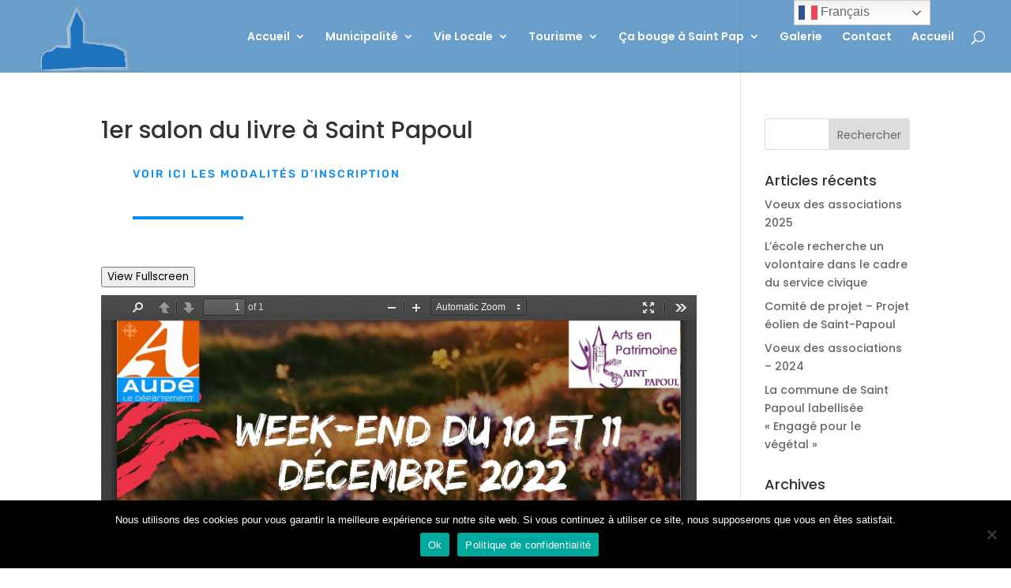

--- FILE ---
content_type: text/html; charset=utf-8
request_url: https://www.google.com/recaptcha/api2/anchor?ar=1&k=6LexGSIaAAAAAAD0cb2bA_6OcvbiTRfHUNOafYgx&co=aHR0cDovL3d3dy5zYWludC1wYXBvdWwuZnI6ODA.&hl=en&v=PoyoqOPhxBO7pBk68S4YbpHZ&size=invisible&anchor-ms=20000&execute-ms=30000&cb=c0mmxtm28d33
body_size: 48870
content:
<!DOCTYPE HTML><html dir="ltr" lang="en"><head><meta http-equiv="Content-Type" content="text/html; charset=UTF-8">
<meta http-equiv="X-UA-Compatible" content="IE=edge">
<title>reCAPTCHA</title>
<style type="text/css">
/* cyrillic-ext */
@font-face {
  font-family: 'Roboto';
  font-style: normal;
  font-weight: 400;
  font-stretch: 100%;
  src: url(//fonts.gstatic.com/s/roboto/v48/KFO7CnqEu92Fr1ME7kSn66aGLdTylUAMa3GUBHMdazTgWw.woff2) format('woff2');
  unicode-range: U+0460-052F, U+1C80-1C8A, U+20B4, U+2DE0-2DFF, U+A640-A69F, U+FE2E-FE2F;
}
/* cyrillic */
@font-face {
  font-family: 'Roboto';
  font-style: normal;
  font-weight: 400;
  font-stretch: 100%;
  src: url(//fonts.gstatic.com/s/roboto/v48/KFO7CnqEu92Fr1ME7kSn66aGLdTylUAMa3iUBHMdazTgWw.woff2) format('woff2');
  unicode-range: U+0301, U+0400-045F, U+0490-0491, U+04B0-04B1, U+2116;
}
/* greek-ext */
@font-face {
  font-family: 'Roboto';
  font-style: normal;
  font-weight: 400;
  font-stretch: 100%;
  src: url(//fonts.gstatic.com/s/roboto/v48/KFO7CnqEu92Fr1ME7kSn66aGLdTylUAMa3CUBHMdazTgWw.woff2) format('woff2');
  unicode-range: U+1F00-1FFF;
}
/* greek */
@font-face {
  font-family: 'Roboto';
  font-style: normal;
  font-weight: 400;
  font-stretch: 100%;
  src: url(//fonts.gstatic.com/s/roboto/v48/KFO7CnqEu92Fr1ME7kSn66aGLdTylUAMa3-UBHMdazTgWw.woff2) format('woff2');
  unicode-range: U+0370-0377, U+037A-037F, U+0384-038A, U+038C, U+038E-03A1, U+03A3-03FF;
}
/* math */
@font-face {
  font-family: 'Roboto';
  font-style: normal;
  font-weight: 400;
  font-stretch: 100%;
  src: url(//fonts.gstatic.com/s/roboto/v48/KFO7CnqEu92Fr1ME7kSn66aGLdTylUAMawCUBHMdazTgWw.woff2) format('woff2');
  unicode-range: U+0302-0303, U+0305, U+0307-0308, U+0310, U+0312, U+0315, U+031A, U+0326-0327, U+032C, U+032F-0330, U+0332-0333, U+0338, U+033A, U+0346, U+034D, U+0391-03A1, U+03A3-03A9, U+03B1-03C9, U+03D1, U+03D5-03D6, U+03F0-03F1, U+03F4-03F5, U+2016-2017, U+2034-2038, U+203C, U+2040, U+2043, U+2047, U+2050, U+2057, U+205F, U+2070-2071, U+2074-208E, U+2090-209C, U+20D0-20DC, U+20E1, U+20E5-20EF, U+2100-2112, U+2114-2115, U+2117-2121, U+2123-214F, U+2190, U+2192, U+2194-21AE, U+21B0-21E5, U+21F1-21F2, U+21F4-2211, U+2213-2214, U+2216-22FF, U+2308-230B, U+2310, U+2319, U+231C-2321, U+2336-237A, U+237C, U+2395, U+239B-23B7, U+23D0, U+23DC-23E1, U+2474-2475, U+25AF, U+25B3, U+25B7, U+25BD, U+25C1, U+25CA, U+25CC, U+25FB, U+266D-266F, U+27C0-27FF, U+2900-2AFF, U+2B0E-2B11, U+2B30-2B4C, U+2BFE, U+3030, U+FF5B, U+FF5D, U+1D400-1D7FF, U+1EE00-1EEFF;
}
/* symbols */
@font-face {
  font-family: 'Roboto';
  font-style: normal;
  font-weight: 400;
  font-stretch: 100%;
  src: url(//fonts.gstatic.com/s/roboto/v48/KFO7CnqEu92Fr1ME7kSn66aGLdTylUAMaxKUBHMdazTgWw.woff2) format('woff2');
  unicode-range: U+0001-000C, U+000E-001F, U+007F-009F, U+20DD-20E0, U+20E2-20E4, U+2150-218F, U+2190, U+2192, U+2194-2199, U+21AF, U+21E6-21F0, U+21F3, U+2218-2219, U+2299, U+22C4-22C6, U+2300-243F, U+2440-244A, U+2460-24FF, U+25A0-27BF, U+2800-28FF, U+2921-2922, U+2981, U+29BF, U+29EB, U+2B00-2BFF, U+4DC0-4DFF, U+FFF9-FFFB, U+10140-1018E, U+10190-1019C, U+101A0, U+101D0-101FD, U+102E0-102FB, U+10E60-10E7E, U+1D2C0-1D2D3, U+1D2E0-1D37F, U+1F000-1F0FF, U+1F100-1F1AD, U+1F1E6-1F1FF, U+1F30D-1F30F, U+1F315, U+1F31C, U+1F31E, U+1F320-1F32C, U+1F336, U+1F378, U+1F37D, U+1F382, U+1F393-1F39F, U+1F3A7-1F3A8, U+1F3AC-1F3AF, U+1F3C2, U+1F3C4-1F3C6, U+1F3CA-1F3CE, U+1F3D4-1F3E0, U+1F3ED, U+1F3F1-1F3F3, U+1F3F5-1F3F7, U+1F408, U+1F415, U+1F41F, U+1F426, U+1F43F, U+1F441-1F442, U+1F444, U+1F446-1F449, U+1F44C-1F44E, U+1F453, U+1F46A, U+1F47D, U+1F4A3, U+1F4B0, U+1F4B3, U+1F4B9, U+1F4BB, U+1F4BF, U+1F4C8-1F4CB, U+1F4D6, U+1F4DA, U+1F4DF, U+1F4E3-1F4E6, U+1F4EA-1F4ED, U+1F4F7, U+1F4F9-1F4FB, U+1F4FD-1F4FE, U+1F503, U+1F507-1F50B, U+1F50D, U+1F512-1F513, U+1F53E-1F54A, U+1F54F-1F5FA, U+1F610, U+1F650-1F67F, U+1F687, U+1F68D, U+1F691, U+1F694, U+1F698, U+1F6AD, U+1F6B2, U+1F6B9-1F6BA, U+1F6BC, U+1F6C6-1F6CF, U+1F6D3-1F6D7, U+1F6E0-1F6EA, U+1F6F0-1F6F3, U+1F6F7-1F6FC, U+1F700-1F7FF, U+1F800-1F80B, U+1F810-1F847, U+1F850-1F859, U+1F860-1F887, U+1F890-1F8AD, U+1F8B0-1F8BB, U+1F8C0-1F8C1, U+1F900-1F90B, U+1F93B, U+1F946, U+1F984, U+1F996, U+1F9E9, U+1FA00-1FA6F, U+1FA70-1FA7C, U+1FA80-1FA89, U+1FA8F-1FAC6, U+1FACE-1FADC, U+1FADF-1FAE9, U+1FAF0-1FAF8, U+1FB00-1FBFF;
}
/* vietnamese */
@font-face {
  font-family: 'Roboto';
  font-style: normal;
  font-weight: 400;
  font-stretch: 100%;
  src: url(//fonts.gstatic.com/s/roboto/v48/KFO7CnqEu92Fr1ME7kSn66aGLdTylUAMa3OUBHMdazTgWw.woff2) format('woff2');
  unicode-range: U+0102-0103, U+0110-0111, U+0128-0129, U+0168-0169, U+01A0-01A1, U+01AF-01B0, U+0300-0301, U+0303-0304, U+0308-0309, U+0323, U+0329, U+1EA0-1EF9, U+20AB;
}
/* latin-ext */
@font-face {
  font-family: 'Roboto';
  font-style: normal;
  font-weight: 400;
  font-stretch: 100%;
  src: url(//fonts.gstatic.com/s/roboto/v48/KFO7CnqEu92Fr1ME7kSn66aGLdTylUAMa3KUBHMdazTgWw.woff2) format('woff2');
  unicode-range: U+0100-02BA, U+02BD-02C5, U+02C7-02CC, U+02CE-02D7, U+02DD-02FF, U+0304, U+0308, U+0329, U+1D00-1DBF, U+1E00-1E9F, U+1EF2-1EFF, U+2020, U+20A0-20AB, U+20AD-20C0, U+2113, U+2C60-2C7F, U+A720-A7FF;
}
/* latin */
@font-face {
  font-family: 'Roboto';
  font-style: normal;
  font-weight: 400;
  font-stretch: 100%;
  src: url(//fonts.gstatic.com/s/roboto/v48/KFO7CnqEu92Fr1ME7kSn66aGLdTylUAMa3yUBHMdazQ.woff2) format('woff2');
  unicode-range: U+0000-00FF, U+0131, U+0152-0153, U+02BB-02BC, U+02C6, U+02DA, U+02DC, U+0304, U+0308, U+0329, U+2000-206F, U+20AC, U+2122, U+2191, U+2193, U+2212, U+2215, U+FEFF, U+FFFD;
}
/* cyrillic-ext */
@font-face {
  font-family: 'Roboto';
  font-style: normal;
  font-weight: 500;
  font-stretch: 100%;
  src: url(//fonts.gstatic.com/s/roboto/v48/KFO7CnqEu92Fr1ME7kSn66aGLdTylUAMa3GUBHMdazTgWw.woff2) format('woff2');
  unicode-range: U+0460-052F, U+1C80-1C8A, U+20B4, U+2DE0-2DFF, U+A640-A69F, U+FE2E-FE2F;
}
/* cyrillic */
@font-face {
  font-family: 'Roboto';
  font-style: normal;
  font-weight: 500;
  font-stretch: 100%;
  src: url(//fonts.gstatic.com/s/roboto/v48/KFO7CnqEu92Fr1ME7kSn66aGLdTylUAMa3iUBHMdazTgWw.woff2) format('woff2');
  unicode-range: U+0301, U+0400-045F, U+0490-0491, U+04B0-04B1, U+2116;
}
/* greek-ext */
@font-face {
  font-family: 'Roboto';
  font-style: normal;
  font-weight: 500;
  font-stretch: 100%;
  src: url(//fonts.gstatic.com/s/roboto/v48/KFO7CnqEu92Fr1ME7kSn66aGLdTylUAMa3CUBHMdazTgWw.woff2) format('woff2');
  unicode-range: U+1F00-1FFF;
}
/* greek */
@font-face {
  font-family: 'Roboto';
  font-style: normal;
  font-weight: 500;
  font-stretch: 100%;
  src: url(//fonts.gstatic.com/s/roboto/v48/KFO7CnqEu92Fr1ME7kSn66aGLdTylUAMa3-UBHMdazTgWw.woff2) format('woff2');
  unicode-range: U+0370-0377, U+037A-037F, U+0384-038A, U+038C, U+038E-03A1, U+03A3-03FF;
}
/* math */
@font-face {
  font-family: 'Roboto';
  font-style: normal;
  font-weight: 500;
  font-stretch: 100%;
  src: url(//fonts.gstatic.com/s/roboto/v48/KFO7CnqEu92Fr1ME7kSn66aGLdTylUAMawCUBHMdazTgWw.woff2) format('woff2');
  unicode-range: U+0302-0303, U+0305, U+0307-0308, U+0310, U+0312, U+0315, U+031A, U+0326-0327, U+032C, U+032F-0330, U+0332-0333, U+0338, U+033A, U+0346, U+034D, U+0391-03A1, U+03A3-03A9, U+03B1-03C9, U+03D1, U+03D5-03D6, U+03F0-03F1, U+03F4-03F5, U+2016-2017, U+2034-2038, U+203C, U+2040, U+2043, U+2047, U+2050, U+2057, U+205F, U+2070-2071, U+2074-208E, U+2090-209C, U+20D0-20DC, U+20E1, U+20E5-20EF, U+2100-2112, U+2114-2115, U+2117-2121, U+2123-214F, U+2190, U+2192, U+2194-21AE, U+21B0-21E5, U+21F1-21F2, U+21F4-2211, U+2213-2214, U+2216-22FF, U+2308-230B, U+2310, U+2319, U+231C-2321, U+2336-237A, U+237C, U+2395, U+239B-23B7, U+23D0, U+23DC-23E1, U+2474-2475, U+25AF, U+25B3, U+25B7, U+25BD, U+25C1, U+25CA, U+25CC, U+25FB, U+266D-266F, U+27C0-27FF, U+2900-2AFF, U+2B0E-2B11, U+2B30-2B4C, U+2BFE, U+3030, U+FF5B, U+FF5D, U+1D400-1D7FF, U+1EE00-1EEFF;
}
/* symbols */
@font-face {
  font-family: 'Roboto';
  font-style: normal;
  font-weight: 500;
  font-stretch: 100%;
  src: url(//fonts.gstatic.com/s/roboto/v48/KFO7CnqEu92Fr1ME7kSn66aGLdTylUAMaxKUBHMdazTgWw.woff2) format('woff2');
  unicode-range: U+0001-000C, U+000E-001F, U+007F-009F, U+20DD-20E0, U+20E2-20E4, U+2150-218F, U+2190, U+2192, U+2194-2199, U+21AF, U+21E6-21F0, U+21F3, U+2218-2219, U+2299, U+22C4-22C6, U+2300-243F, U+2440-244A, U+2460-24FF, U+25A0-27BF, U+2800-28FF, U+2921-2922, U+2981, U+29BF, U+29EB, U+2B00-2BFF, U+4DC0-4DFF, U+FFF9-FFFB, U+10140-1018E, U+10190-1019C, U+101A0, U+101D0-101FD, U+102E0-102FB, U+10E60-10E7E, U+1D2C0-1D2D3, U+1D2E0-1D37F, U+1F000-1F0FF, U+1F100-1F1AD, U+1F1E6-1F1FF, U+1F30D-1F30F, U+1F315, U+1F31C, U+1F31E, U+1F320-1F32C, U+1F336, U+1F378, U+1F37D, U+1F382, U+1F393-1F39F, U+1F3A7-1F3A8, U+1F3AC-1F3AF, U+1F3C2, U+1F3C4-1F3C6, U+1F3CA-1F3CE, U+1F3D4-1F3E0, U+1F3ED, U+1F3F1-1F3F3, U+1F3F5-1F3F7, U+1F408, U+1F415, U+1F41F, U+1F426, U+1F43F, U+1F441-1F442, U+1F444, U+1F446-1F449, U+1F44C-1F44E, U+1F453, U+1F46A, U+1F47D, U+1F4A3, U+1F4B0, U+1F4B3, U+1F4B9, U+1F4BB, U+1F4BF, U+1F4C8-1F4CB, U+1F4D6, U+1F4DA, U+1F4DF, U+1F4E3-1F4E6, U+1F4EA-1F4ED, U+1F4F7, U+1F4F9-1F4FB, U+1F4FD-1F4FE, U+1F503, U+1F507-1F50B, U+1F50D, U+1F512-1F513, U+1F53E-1F54A, U+1F54F-1F5FA, U+1F610, U+1F650-1F67F, U+1F687, U+1F68D, U+1F691, U+1F694, U+1F698, U+1F6AD, U+1F6B2, U+1F6B9-1F6BA, U+1F6BC, U+1F6C6-1F6CF, U+1F6D3-1F6D7, U+1F6E0-1F6EA, U+1F6F0-1F6F3, U+1F6F7-1F6FC, U+1F700-1F7FF, U+1F800-1F80B, U+1F810-1F847, U+1F850-1F859, U+1F860-1F887, U+1F890-1F8AD, U+1F8B0-1F8BB, U+1F8C0-1F8C1, U+1F900-1F90B, U+1F93B, U+1F946, U+1F984, U+1F996, U+1F9E9, U+1FA00-1FA6F, U+1FA70-1FA7C, U+1FA80-1FA89, U+1FA8F-1FAC6, U+1FACE-1FADC, U+1FADF-1FAE9, U+1FAF0-1FAF8, U+1FB00-1FBFF;
}
/* vietnamese */
@font-face {
  font-family: 'Roboto';
  font-style: normal;
  font-weight: 500;
  font-stretch: 100%;
  src: url(//fonts.gstatic.com/s/roboto/v48/KFO7CnqEu92Fr1ME7kSn66aGLdTylUAMa3OUBHMdazTgWw.woff2) format('woff2');
  unicode-range: U+0102-0103, U+0110-0111, U+0128-0129, U+0168-0169, U+01A0-01A1, U+01AF-01B0, U+0300-0301, U+0303-0304, U+0308-0309, U+0323, U+0329, U+1EA0-1EF9, U+20AB;
}
/* latin-ext */
@font-face {
  font-family: 'Roboto';
  font-style: normal;
  font-weight: 500;
  font-stretch: 100%;
  src: url(//fonts.gstatic.com/s/roboto/v48/KFO7CnqEu92Fr1ME7kSn66aGLdTylUAMa3KUBHMdazTgWw.woff2) format('woff2');
  unicode-range: U+0100-02BA, U+02BD-02C5, U+02C7-02CC, U+02CE-02D7, U+02DD-02FF, U+0304, U+0308, U+0329, U+1D00-1DBF, U+1E00-1E9F, U+1EF2-1EFF, U+2020, U+20A0-20AB, U+20AD-20C0, U+2113, U+2C60-2C7F, U+A720-A7FF;
}
/* latin */
@font-face {
  font-family: 'Roboto';
  font-style: normal;
  font-weight: 500;
  font-stretch: 100%;
  src: url(//fonts.gstatic.com/s/roboto/v48/KFO7CnqEu92Fr1ME7kSn66aGLdTylUAMa3yUBHMdazQ.woff2) format('woff2');
  unicode-range: U+0000-00FF, U+0131, U+0152-0153, U+02BB-02BC, U+02C6, U+02DA, U+02DC, U+0304, U+0308, U+0329, U+2000-206F, U+20AC, U+2122, U+2191, U+2193, U+2212, U+2215, U+FEFF, U+FFFD;
}
/* cyrillic-ext */
@font-face {
  font-family: 'Roboto';
  font-style: normal;
  font-weight: 900;
  font-stretch: 100%;
  src: url(//fonts.gstatic.com/s/roboto/v48/KFO7CnqEu92Fr1ME7kSn66aGLdTylUAMa3GUBHMdazTgWw.woff2) format('woff2');
  unicode-range: U+0460-052F, U+1C80-1C8A, U+20B4, U+2DE0-2DFF, U+A640-A69F, U+FE2E-FE2F;
}
/* cyrillic */
@font-face {
  font-family: 'Roboto';
  font-style: normal;
  font-weight: 900;
  font-stretch: 100%;
  src: url(//fonts.gstatic.com/s/roboto/v48/KFO7CnqEu92Fr1ME7kSn66aGLdTylUAMa3iUBHMdazTgWw.woff2) format('woff2');
  unicode-range: U+0301, U+0400-045F, U+0490-0491, U+04B0-04B1, U+2116;
}
/* greek-ext */
@font-face {
  font-family: 'Roboto';
  font-style: normal;
  font-weight: 900;
  font-stretch: 100%;
  src: url(//fonts.gstatic.com/s/roboto/v48/KFO7CnqEu92Fr1ME7kSn66aGLdTylUAMa3CUBHMdazTgWw.woff2) format('woff2');
  unicode-range: U+1F00-1FFF;
}
/* greek */
@font-face {
  font-family: 'Roboto';
  font-style: normal;
  font-weight: 900;
  font-stretch: 100%;
  src: url(//fonts.gstatic.com/s/roboto/v48/KFO7CnqEu92Fr1ME7kSn66aGLdTylUAMa3-UBHMdazTgWw.woff2) format('woff2');
  unicode-range: U+0370-0377, U+037A-037F, U+0384-038A, U+038C, U+038E-03A1, U+03A3-03FF;
}
/* math */
@font-face {
  font-family: 'Roboto';
  font-style: normal;
  font-weight: 900;
  font-stretch: 100%;
  src: url(//fonts.gstatic.com/s/roboto/v48/KFO7CnqEu92Fr1ME7kSn66aGLdTylUAMawCUBHMdazTgWw.woff2) format('woff2');
  unicode-range: U+0302-0303, U+0305, U+0307-0308, U+0310, U+0312, U+0315, U+031A, U+0326-0327, U+032C, U+032F-0330, U+0332-0333, U+0338, U+033A, U+0346, U+034D, U+0391-03A1, U+03A3-03A9, U+03B1-03C9, U+03D1, U+03D5-03D6, U+03F0-03F1, U+03F4-03F5, U+2016-2017, U+2034-2038, U+203C, U+2040, U+2043, U+2047, U+2050, U+2057, U+205F, U+2070-2071, U+2074-208E, U+2090-209C, U+20D0-20DC, U+20E1, U+20E5-20EF, U+2100-2112, U+2114-2115, U+2117-2121, U+2123-214F, U+2190, U+2192, U+2194-21AE, U+21B0-21E5, U+21F1-21F2, U+21F4-2211, U+2213-2214, U+2216-22FF, U+2308-230B, U+2310, U+2319, U+231C-2321, U+2336-237A, U+237C, U+2395, U+239B-23B7, U+23D0, U+23DC-23E1, U+2474-2475, U+25AF, U+25B3, U+25B7, U+25BD, U+25C1, U+25CA, U+25CC, U+25FB, U+266D-266F, U+27C0-27FF, U+2900-2AFF, U+2B0E-2B11, U+2B30-2B4C, U+2BFE, U+3030, U+FF5B, U+FF5D, U+1D400-1D7FF, U+1EE00-1EEFF;
}
/* symbols */
@font-face {
  font-family: 'Roboto';
  font-style: normal;
  font-weight: 900;
  font-stretch: 100%;
  src: url(//fonts.gstatic.com/s/roboto/v48/KFO7CnqEu92Fr1ME7kSn66aGLdTylUAMaxKUBHMdazTgWw.woff2) format('woff2');
  unicode-range: U+0001-000C, U+000E-001F, U+007F-009F, U+20DD-20E0, U+20E2-20E4, U+2150-218F, U+2190, U+2192, U+2194-2199, U+21AF, U+21E6-21F0, U+21F3, U+2218-2219, U+2299, U+22C4-22C6, U+2300-243F, U+2440-244A, U+2460-24FF, U+25A0-27BF, U+2800-28FF, U+2921-2922, U+2981, U+29BF, U+29EB, U+2B00-2BFF, U+4DC0-4DFF, U+FFF9-FFFB, U+10140-1018E, U+10190-1019C, U+101A0, U+101D0-101FD, U+102E0-102FB, U+10E60-10E7E, U+1D2C0-1D2D3, U+1D2E0-1D37F, U+1F000-1F0FF, U+1F100-1F1AD, U+1F1E6-1F1FF, U+1F30D-1F30F, U+1F315, U+1F31C, U+1F31E, U+1F320-1F32C, U+1F336, U+1F378, U+1F37D, U+1F382, U+1F393-1F39F, U+1F3A7-1F3A8, U+1F3AC-1F3AF, U+1F3C2, U+1F3C4-1F3C6, U+1F3CA-1F3CE, U+1F3D4-1F3E0, U+1F3ED, U+1F3F1-1F3F3, U+1F3F5-1F3F7, U+1F408, U+1F415, U+1F41F, U+1F426, U+1F43F, U+1F441-1F442, U+1F444, U+1F446-1F449, U+1F44C-1F44E, U+1F453, U+1F46A, U+1F47D, U+1F4A3, U+1F4B0, U+1F4B3, U+1F4B9, U+1F4BB, U+1F4BF, U+1F4C8-1F4CB, U+1F4D6, U+1F4DA, U+1F4DF, U+1F4E3-1F4E6, U+1F4EA-1F4ED, U+1F4F7, U+1F4F9-1F4FB, U+1F4FD-1F4FE, U+1F503, U+1F507-1F50B, U+1F50D, U+1F512-1F513, U+1F53E-1F54A, U+1F54F-1F5FA, U+1F610, U+1F650-1F67F, U+1F687, U+1F68D, U+1F691, U+1F694, U+1F698, U+1F6AD, U+1F6B2, U+1F6B9-1F6BA, U+1F6BC, U+1F6C6-1F6CF, U+1F6D3-1F6D7, U+1F6E0-1F6EA, U+1F6F0-1F6F3, U+1F6F7-1F6FC, U+1F700-1F7FF, U+1F800-1F80B, U+1F810-1F847, U+1F850-1F859, U+1F860-1F887, U+1F890-1F8AD, U+1F8B0-1F8BB, U+1F8C0-1F8C1, U+1F900-1F90B, U+1F93B, U+1F946, U+1F984, U+1F996, U+1F9E9, U+1FA00-1FA6F, U+1FA70-1FA7C, U+1FA80-1FA89, U+1FA8F-1FAC6, U+1FACE-1FADC, U+1FADF-1FAE9, U+1FAF0-1FAF8, U+1FB00-1FBFF;
}
/* vietnamese */
@font-face {
  font-family: 'Roboto';
  font-style: normal;
  font-weight: 900;
  font-stretch: 100%;
  src: url(//fonts.gstatic.com/s/roboto/v48/KFO7CnqEu92Fr1ME7kSn66aGLdTylUAMa3OUBHMdazTgWw.woff2) format('woff2');
  unicode-range: U+0102-0103, U+0110-0111, U+0128-0129, U+0168-0169, U+01A0-01A1, U+01AF-01B0, U+0300-0301, U+0303-0304, U+0308-0309, U+0323, U+0329, U+1EA0-1EF9, U+20AB;
}
/* latin-ext */
@font-face {
  font-family: 'Roboto';
  font-style: normal;
  font-weight: 900;
  font-stretch: 100%;
  src: url(//fonts.gstatic.com/s/roboto/v48/KFO7CnqEu92Fr1ME7kSn66aGLdTylUAMa3KUBHMdazTgWw.woff2) format('woff2');
  unicode-range: U+0100-02BA, U+02BD-02C5, U+02C7-02CC, U+02CE-02D7, U+02DD-02FF, U+0304, U+0308, U+0329, U+1D00-1DBF, U+1E00-1E9F, U+1EF2-1EFF, U+2020, U+20A0-20AB, U+20AD-20C0, U+2113, U+2C60-2C7F, U+A720-A7FF;
}
/* latin */
@font-face {
  font-family: 'Roboto';
  font-style: normal;
  font-weight: 900;
  font-stretch: 100%;
  src: url(//fonts.gstatic.com/s/roboto/v48/KFO7CnqEu92Fr1ME7kSn66aGLdTylUAMa3yUBHMdazQ.woff2) format('woff2');
  unicode-range: U+0000-00FF, U+0131, U+0152-0153, U+02BB-02BC, U+02C6, U+02DA, U+02DC, U+0304, U+0308, U+0329, U+2000-206F, U+20AC, U+2122, U+2191, U+2193, U+2212, U+2215, U+FEFF, U+FFFD;
}

</style>
<link rel="stylesheet" type="text/css" href="https://www.gstatic.com/recaptcha/releases/PoyoqOPhxBO7pBk68S4YbpHZ/styles__ltr.css">
<script nonce="-cCyg9CNRBiJ0r9vFUtbLw" type="text/javascript">window['__recaptcha_api'] = 'https://www.google.com/recaptcha/api2/';</script>
<script type="text/javascript" src="https://www.gstatic.com/recaptcha/releases/PoyoqOPhxBO7pBk68S4YbpHZ/recaptcha__en.js" nonce="-cCyg9CNRBiJ0r9vFUtbLw">
      
    </script></head>
<body><div id="rc-anchor-alert" class="rc-anchor-alert"></div>
<input type="hidden" id="recaptcha-token" value="[base64]">
<script type="text/javascript" nonce="-cCyg9CNRBiJ0r9vFUtbLw">
      recaptcha.anchor.Main.init("[\x22ainput\x22,[\x22bgdata\x22,\x22\x22,\[base64]/[base64]/UltIKytdPWE6KGE8MjA0OD9SW0grK109YT4+NnwxOTI6KChhJjY0NTEyKT09NTUyOTYmJnErMTxoLmxlbmd0aCYmKGguY2hhckNvZGVBdChxKzEpJjY0NTEyKT09NTYzMjA/[base64]/MjU1OlI/[base64]/[base64]/[base64]/[base64]/[base64]/[base64]/[base64]/[base64]/[base64]/[base64]\x22,\[base64]\x22,\x22G8KUw5twCcKBEcOdeiwrw7DCsMK9w6LDhXLDmA/[base64]/DgxPCnsOawrbCvD1VPcKNO8OcwpjDg37CnkLCqcKKGkgLw5RYC2PDpsOfSsOtw5TDvVLCtsKpw6w8T1Nkw5zCjcOAwrcjw5XDml/DmCfDlGkpw6bDj8Kqw4/DhMKmw77CuSAyw5UvaMK/[base64]/woJsw6g0fcK5X8OEwrjCq0jCrRMKEcKowq3DhBI4ZMKoPcO2ancYw6HDhcOVLWvDp8KJw4YqQDnDvsKYw6VFd8KIcgXDonRrwoJ/wqfDksOWeMOhwrLCqsKCwr/[base64]/w5RPw4k7QsKvw4rCgWotw5YGPjXDjsK+w7x3w7fDgsKXYMKLWyZIBDtwdMOUwp/Ch8KNQQBsw4IPw47DoMOcw6szw7jDvDM+w4HCiSvCnUXClMKiwrkEwpvCh8Ofwr82w4XDj8OJw4fDicOqQ8OSOXrDvUUrwp/ClcK8wo98wrDDvMOlw6IpLwTDv8O8w6IZwrdwwobCohNHw5cKwo7DmX1zwoZUC1/ChsKEw7QgL3wFwpfClMO0G0BJPMK/[base64]/bsOdw7XDl8OFw4wUZRbDskQbM1sVw68Qw59lwrLCvnrDkE0jPDbDm8OvW1/CpjzDqMOqACjCpMK/w53CuMKQFnFGc1daGMK5w7RRGgPCjldSw4rCnUBdw7AwwrLDoMOWCsOVw7bDgcKKLHnCtMOXXMKmwrtgwq3Do8K2Pk/DvklDw6vDikwtZcKEW1xww5TDhMOXw7rDqsKEOn/CnTsABcODC8OwcsO6w488MwXDiMOkw4zDv8OKwrDCvcK0w4YsOMKZwovDusOaXhPCn8OWWcKPwrNNwq/[base64]/DsMOxw4VgSCFVw5nDryAWTALCtXPDuRYHWxLDgMK9XcOPQhFvwqpuDcKow5UUTFhvbcK0w5zCvcKUVwJUw5zCp8KZZEpWTMOhKMKWQTXCojQqwpPCisOYw4kDcFLCkcKyJsKPPmXCty/DlsOrTE1CGRnDocKYwrYBw58UOcKiCcO1wpjCj8KrZmNow6NOSMOmWcKEw6/CjD0aOcK+w4FdRAUDOsOgw4DCmXLDi8OGw77Dj8Otw7LCosKsKsKaXGwsSkvDrMKPw68Nd8Ovw5LCkyfCu8OCw5/DisKqw5XDt8Khw4PCscKhwqtJw7UwwpfCisKxJHHCq8KUdhUnwpcgOxQrwqfDqXLCnGLDmcOcw6IXfFTCmgBKw7vCn3LDtMKLacKrQcKHUhbCvMKsUFzDrFYYacK9f8Oqw5UHw6l5Nhd/[base64]/NkXDmnXDhXrDi1LDiMKUw7Viw4fDncOlw715ORvCgRjDkzVtw6gHUSHCtn7CvMK3w6BRGhwNwpDCscKPw6XCicKEDAUqw4MXwqtGBjN8esKBEjbCrsO0wrXCm8K0wpvCncOlwo3DpgbDj8OaSSTChQ0/IGV/[base64]/w4/Dt8KSwrLDlsK7wprDssOyw5DDqcOFV0VLdG5Vwo3Ck1BHKsKbIsOGDMKGwoMzwqXDoQRfwoITwqRpw4wzYUJ3w4VRaHY0HMKIFsO8MEUrw6HDtsOYw67DrlQ/LsORehjDv8ObV8K3U0zCmMO0wq8+EcOzRcKPw6wIYMKKUcOpw6Evw4pkwrDDjMOWwr/[base64]/EsKDwod5wokYwonDoHzDrcOyccKLScKTFsKEwooiwp8idGYrKUphwrxPw5U3w4YRZzHDj8KIccOHw7B2wpLClcKnw4fCsXlWwojCncK5YsKEwqPCpcK9JSnClxrDnMO4wqLDvMK+PcOJBTrCq8O+wrDDlD7DhsKtbB/Do8KlbmkQw5cew5HDjmDDuWDDq8KIw7czWgHDqmvCq8KGZ8OeScOOcsOcfTbCnX1pwpRib8OaKQNDYxZpwpfChcK8LmzCnMOCw63Ci8KXQkUZBjLDpsO2G8KCHy9ZHBpgw4TDmh5cwrDDr8OZBgoTw6/CksKjwoRPw5YCw5XCoG9ww4otTjBEw47DgsKHwofCiVTDnQ1nUsK1OMONwqXDhMOOwq4BMXguZDgfacOnR8KqE8OuDx7CpMKPYcOoc8Klw4XDvwDCv103T2Vjw7XCt8OySAbCt8Kzc2XCtMOhEA/DvSfCgizDuxDDocO5w6sAwrnCtmQ/[base64]/[base64]/Dpk3DsUTCkljDryfDnznDlsO9wqJzw4nCj8OowqdTwrhnwqYzwoQlw7rDj8KUehLCuW3CvCHChcOVccOiRsKdM8OIccOoOcKrLUJTXQ/CvMKNLMOQwoslLhkIIcOUwqNeDcOxJsOWOsKiwpPDrMOSwrE1eMOSQTfDsAXDtlTCp0HColRLwrICWnAHU8K4wq/DukbDhyAvw6HCq0vDksOoccKVwo9LwpnDgcK5wo8Qw6DCvsK+w5R4w7hkwpHCksO8w6bCmSDDtzDCmMOeUWDCisKPIMK1wq/CsHTDnMKdw5B5cMK9w7M5AcOae8KJwqM6D8OXw4HDu8O+AzbCnDXDmWAxwqcsRlV6OxTCqiDCk8OqLRljw7cIwqtrw73DiMK6w7cgW8Kjw6ROw6dEwqfCskzDh3/[base64]/DnU02IsKZY1LCo0vDhQ02TsOCw4zDsX0KV8KEwr1oF8OSTDrClcKsEcKrRsOLFQbCnMKkN8OAFSAITDbChsOMPsKbwp1/V2tmw7gIWcK7w4HDoMOoLsOdwox2QWrDhH7Ct1VjKMKHCcOxw7vDrGHDisKhF8KaLHnCosKZIXwNehzCizbDkMOIw4vDqSTDv05mwpZWex4FIlFsUcKfw7LDph3Crh/DtcKcw4tnwoBJwrwrScKBT8OEw4tvXj8+RHrDvE0XQsOHwolBwp/[base64]/[base64]/[base64]/CgMOSPTA9wrrCjsORwqstbCLCk8Ktw5sTw4vCgcKJJ8OPVSFzwqXCtcKNw6h/wp/Dgl/[base64]/QjNdwrQOL8OPJ8KLZ27CgcK8wopuJ0vDvMKUbsKyw5tgwrPDtBHDpgbDljsMw6dGwqzCicOqwpIuc27CksOaw5TDoUlWwrnDgMOVDsObw4PDpA3CkcK7wpzCpcOmwrvDt8O1w6jDkVPCiMKsw6oqdmFXwp7Ck8KXw7XDkxtlZj/CliUeX8Ksc8OGw7jCksOwwrVzwqERFcO8X3fCpzrDqkTCtsKeOsO0w7RQMMOgWsORwr7CqsK7LsONQMKKw7HCoEUvK8K0bDrDrErDqUrDokI1w6MuAknCoMOYwo/DoMKWeMKCG8OhV8KFPcKgGkwEw4NHfxE/wpLCo8KSKyfDnMO5AMOFw5N1wrBrS8KKwpTDosK8eMOQGHzCj8KlE18QbBLCokULw7wZwqPDsMOGYMKFWcKQwpNVwp5LB1duRgvDosK9wqLDrMKtHVt2CMKRNi0Tw4taNGo7O8OuWsOvDiPCrxjCqCh9wq/ClnXDkQ7CkVx4w7lybz0eNsK/V8KqJjJGfhxxBsOdwpjDvBnDqcOPw6rDu3HCjcK0wrs+L13CvcO+JMKyaGRXw6hjwoTCoMKmw5PCt8Kow6EODsKCw61JT8OKB21eblDCiXTCtzrDqcObwpnCq8Kiwr/CkABaAsOwRw7DpMKzwr1oGW/DhkfDtk7DtMKawqDDhsOYw5xNFEHClRvChVI6B8KNwobCtXbCiFjDqENKHMOvwpEtKCJWa8K3woUZw7XCoMOWwoYuwoPDlDsWwoHCpA/Cm8Ksw6teY1/DvibDpSTDoknDucOQw4Nzw7zCgSFLCsKkNw7DjRZ2LgvCsjDCpcOgw4zCkMO0wrPDoCPCtVscf8Onw5LCiMOxPcK/w75rwr/Cu8KawrF3wowVw7V3NcO/wq1TLsOYwrBNw61meMKiw4tnw5jDkAtRwpzCp8KifW7CsWtLHSfCs8OsTsO4w4HCuMOmwo4WAnbCp8Orw7bCkcKuWcKUMFbCny9LwqVOw6rCjsKMwpTCvsOVQsO+w7gswqY/[base64]/DjMKoK8KiwqDDhUzCgjAeNMOhbB3Cm3vDiEh/[base64]/IMKxw7rDqcKMGnsAAsKFBMOEwo7DpEfDssKsdE/CvcOlUAXDncOGTSkFwppBwoYjwpnCjnXDhsO/w58SRcOnCsKXEsKhR8O/ZMOxfcK3K8OiwqUSwqY/wpo5wowGBcK3f0/DrcK5MShlc0QVX8OVScK3N8KXwr1yTG3CvHnClFzDnsOGw51cZyjDtcKpwpLCp8OWw5HCncOyw6VjfMKFI1Qmwo7Cm8OhaTfDrQNFV8O1emvDpMK5wrBJL8KTwr1fw5bDpMONNCdpwprCuMKmORoWw5fDiR3DkU/DsMOuVMOnJiIyw5/DvjjDsTnDtCpRw6xIMMO5wrXDgDNlwoZ/wqoPa8OwwpYNRiPDrB3Dl8Kjwp0ccsOIw4Fiw6powodew7lJwpw5w4/CiMKOUVnCknd2w7czwpzDhFDDjxZaw5Vdw7Bzw6lzwovDvQp+TsOpY8Ksw4HCgcO2wrZlwrvCosK2wpXDulF0wp4ow4TCsBDCqijCkV7CsC/CpcOUw5vDp8OdfVBPwpwlwoHDpxHClcKMw6PCjxBgIgLDqcOqWy4zFMKlTTw8wr7DqzHCvcKPNk/CgcOldsORw47Cp8K8w5HDtcKGw6jCqGx8w7h9esKxwpEdwpVow5/DoFjCn8KDeCDCisKSRi/[base64]/CmcKoN0MEfMOew5/DvSNgHgDDmMOhMMKRwq/DnwjDocOrNMOcHmJOaMOWVsO4PgkZaMOpBsKvwrfCvcKbwr3Dgw0cw6VBw4TDl8OSOsKiVsKHEMOlL8OlYcKFw5LDvmDCrkDDqXA/ecKCw5/CuMOdwqTDoMKNQcODwprDikY1MWvCtSTDhgRGA8KQw5PDhirDqyQPF8Osw7o/[base64]/CuE85woBddHjChcKmwqoAwp1aXHhfw4vDkkMiwptewonDtSQSPwpNwqcHwpXCvXwOw5J6w6fDq2XDlMOQCcOTw6DDnMKSIsO5w6wLHcKjwrwLw7Yqw5LDvMO6LnoCwozCnMO8wqEbw7PCoA/DrcKmMT3DoD9jwrzChsK4w6xHw7VoT8KzQghcEmlNJ8KqXsKnwqJiWD/Cs8OJZl/CjMO2wpTDk8KFw7ZTUsK4d8OdVcOrMUwmw6h2MgPCosK6w74hw6McWyJBwojDqTTDr8Kcwp9bwq53SsOqOMKJwq8dw7crwqbDnhjDnsKVMCBKwovDtxbCh2fCpVzDknLDjR/Cu8OlwqBZd8OVWHBTFsOUUcKeQztYIA/[base64]/Du8KTJMKiw4MAGcKFw5TCoMOBGznDjR7CtMKGZ8Odw7/CtwnCv3I1AcOVIcKwwpnDthzDicKYwoPDvMKQwoUVJWLCmMObQDUYbsKHwpkKw78wwonCmExKwpQ6wp3CvCgIDXQWDyPCmMO8X8KocS8Dw6djbMOIwo08Y8KgwqEEw5/[base64]/Cs8OJw5LDv8OaQjbCjMOpw7k3Ox/[base64]/[base64]/[base64]/[base64]/[base64]/[base64]/Dm07DqsOrw5bCvx/Cs8OpGsKCw7EEw5/DlMOvwq98M8OaRsO5w4TClHBPLBfDnX7Cq17DnMOAfMOdBxELw6YvPnzCo8KhC8K+w6Z2wr4uw6ZHwqfDlcKsw43CozwuamnDr8OwwrPCtcOdwqXCtx1Awr0Kw6zDi0LDnsOsRcKEw4DDicKYU8O/c0Q8DsOfwr7DuyHDr8OFbcKiw5kgwok/w7zDgMOjw6TCjl3Cn8OhB8KuworCo8K+asKBw44Qw44uwrZUKsKiwqVAwpIgMQrCkxDCpsOFfcO1woXCsxHCrFVHSVfCvMOvw4jDksKNw4TCpcOqw5jDnyPCmhZiwrBJwpbDuMKYwpPCpsOfwobClFDDpcOhdA1/cxEDw5jDvSvCk8K6SMOdLMOdw7DCqMKzGsKIw4/Cv3zDpMOCMsOsEybCo3E8woVgwrlOSMOow73ClBMhw5dKGSsxwojCmnfDpsKMW8O1wrzDnio3YCDDqD5tTlHDpnNSw6IsYcOjw7ZoSsKwwo0bwr0cBMK6RcKFw6PDuMKlwrgmDFLCn3TCu2oPW3F/w6pPwpbCi8K1wqcyd8O4w4vCqw/CpxrDjB/Cv8OtwplYw7rDr8OtScOhRsK5wrEvwqASOjvCscOgwrPCpsOWFGjDhcKBwqjDthUXw68Xw58sw5pNJW1Uw6PDo8KATjxMw6p5Uwx1CsKOSMO1wo0xeTHCvsOkYnXDoX48LMOsfzTCl8OgXMK6Vj1ieU/DssKhWntdw6zCry7CksOBATjDpsKjIFZywolzwr0cw60Ow4EwHcONLkHDj8KaOsOeCHhEwo3CiwLCvcO6w491w7kpWsKgw4FAw798wqTDlsKswoVkFmFZw67DkcKbUMOPYUjCvmxIwprCrcK5w7clICtbw6LDjsObXRNewq/[base64]/DicOxK8KuBEQBO8OPaMKHbgzCqDnCtQp0T8Odw57CicK3w4nDuTXCrMKmw7XDvBvDql9Nw790w4xIwpw3w7bCuMOiwpXDt8ORw4l/WyFwdnbCtMO3w7c7bsK1E1YJw75mw7HDhsOpw5Mvw7N4wp3CrsOdw4fCm8KBw4d0eQ3DmEzDrwQHw5UHwr5Pw4jDmRoCwr0decK9U8Ofw7/CgSF7ZcKJesOAwqNmw4l1w7sPw6bDpgI9wq13bgNFNsOhe8OcwpnCt3ETWcOiM2dOB2NTEUM0w6HCpsKTwq1Rw7BuZhg5fMKGwqlGw4oEwr/CmQZ4w7zCtGgQwqHCmGseJhYqVA9sJhxyw753ecKMQ8KxJzvDjmbDjsKhw58WYDPDuwBDwpnCvcOJwrbDqcKWw5PDmcOjw6lEw5nCpzDCu8KCSsOCwp1DwohHw6hIK8KEaWnDk0kpw7TCrsO/FmDCphhEwpokMMOCw4bDtmbClMKbQyTDpsKbXHjDs8OWPA/CpAzDqX8GXMKMw6Qow7zDjzfCjsK6wqPDvcKlWsOCwrVzw5vDrsOEwoNhw7jCsMK2SMOHw44bXsOqYQxYw7nCm8OnwociCGfDim/CpyAyZiIGw63CoMOmwqfCkMKLScKTw73DrVd8GMK5wqx4wqzDnsKpOjvCucKNwrTCqwgEw5HCqGBewqEDBcKJw6h6BMOrCsK+MMOPLsOkw77DkT3CkcOsD10+GnbDiMOudMKOHkszbB4sw7APwop/[base64]/w6bDm8OxcFDCuTPDj8KqwpE7VE3Co8OGNSjDtcOBUsKNTgxkVcKqwqrDnsKpF37DtsOBw4YHGhjDrMOPcSPClMKnCB7DgcKzw5NjwrHClhHCiylkwqg1H8O/w78dw75AccOmZRNSak1nDcOQckBCRsOyw41QYhnDnhzCmyE/DCsyw5vDqcKtZ8K4w64/HcKhwrJ0dhbCjhXCoWpRwr5Qw77CqzrCs8K2w6HDuAbCplXDrQMYIMOeT8KIwpZ1X1fCo8KmdsKFw4DCmjs2wpLCl8KNdXZfwpICRsKgw5BTw5LDijfDhm3DnVDDnQIjw71LPBvCh2/DmcOww6FAbXbDrcK5blwkwoHDnMKFw7fCrktqMsOAw7dJw4I+ZMOQcMOWQ8Opwq0TLcOgB8KvSMKlwqDCqsOMSCscKQ4oNlgmwrFow63ChsK2VsKHewvCncOKeU45A8KAH8O1w53DrMK4Rwdaw4/ClRTDo0PCqcO/worDlR1Hw7cFBDvCl0bDisKTw6BfFDMACk3Dix3CgV7Cn8KZSsK1wonCkjMvw4bCq8OfTsKLNsO7woRbEMODF3wZHMKDwocSEw06HMOjw4YLDlsSwqDCpVlFwpnDkcKOPsKIQ1jDoyFgbXjClUB7W8KyfsKAccK9wpfCscKQcAQfeMOyZg/CksOCwpp/WAkSSsOBTQJRwrbCjMKNZcKrAsKXw6LCsMO9KMK1Q8KZw6DCtsO+wqtAw4vChncIc1AAXMOXWcOjNQPDjsOnw65cDSRWw7bCt8K6T8KQcWLClMOLSWY0wr8LSMOHA8KDwoUzw7J8McOlw4N6wpsjwo3DgMOvBh0CGMOXYzbDvV3DnMO8w5cdw7kPwoACw6nDscOZw7/[base64]/[base64]/Cnn/DqwI2w7BACsOxwr1dwoDCk2x1w7HDi8KrwoR4G8K6wqnCk1fDvMKJw59CCXcDwpjCssK5wrbDqyYBb0ssLkXCr8K+wo/[base64]/ChsO/EMOpMU9pNgDDoMK5InHDu8KZW3rDhMOnesOuwo0cw6M3fjPDv8Kpw6bCnMKTw7/DusOowrHCqcKBwrjCssOwZMOwdwDDrmTCucO0Z8OHw68bR20SShHDvlIncnrCngMmw4AQWHxGBMKCwpnDnsOewrHCmGnDrk/CiXtkRMO9e8K0w5lRPXzCp2Vfw51Xwq/CoTcqwofDljbDqVAqaxfDlwHDvztiw5gJb8KdFcKRZ2fDr8OTwrnCs8K9wqPDqcOwV8KsaMO3w5Jkwo/[base64]/azNcwoR6McKrw5kXw5XCq0ArwrfCn8OLPx/CryTDsnhkwrYWJsK/w6k2wo7CvsO1w7LChjtiYcKBD8OGNDfCuTvDv8KIwrpUTcOlwrRvSsOfw4B5wqVYA8KwLE3DqmbCn8KJPygJw7YwRy/[base64]/CsiTCnlbDosKdCMOqQ8O/ZMKNwrFYwohUDX/CgcOHc8OfFCh0H8KCIcO1w7zCi8OFw6ZsRknCg8OewrpPSMKLw73DuWbDik1iw7oOw5EgwovCulFawqfDuXbDgMOKTl0WOUcMw6DCmB4+w5IYFRgseAd6wqpjw5/ClgDDoQjCnVI9w5Y1wpN9w4JRT8KAC2DDiFrDu8K/wpRVNkd1wr3CjAksR8OCRsKjOsOfekIKCMKSIT1/wqYswrFpUsKEwp/CocK2WsKuw7DDoTlsMHXDgkXCusK9MUTCpsOwBVZ7fsKxwrYoIxvDkwTCpxDDscKtNG3CsMOwwq8LDDstU2vDpxPDisO3NDUUwqt8HnTDq8Kxw6QAw5M+eMOYwogowo/DhMOww75KbgJ0VTzDoMKNKwDCosKMw73DvsKhw7wdecOYUnNbeC3DjcOPwpdUM3nDocKhwqpbejN8wo48Pl3DoEvCiHAZw4jDjm3CosOWOsKbw4xjw48xBWMjbnZhw43Dtk4SwrrCvF/CiTN1GBDDhsONMkbCrsKyG8O1woYTw5rCuktGw4MHw5d6wqLCmMOVaTzCrMKlw53Chz7DlsOZwojCk8K3fMOSw5vCrhluF8ONw5hkE30MworCmWXDgzILKGLCl0bCglIHNsOoDB43wowWw7Jgw5nCgAPDjTXClcOCOnlPbcKveD/Drn8je0x0wqfDjsOpeBNuCsKsRcOvwoE2w4LDvcKFw4luE3ZLIXssMMOCScOuB8OnWw7DmUnDiHXCukZRAm0Awp1/PFTDml9CLsKww7QDSsK8wpd4w7F7woDDjcKAwr/DiCPDhkLCqRJXw7xywp3DhcOQw5vDuBc3wr/CtmzDpsKBw4gRwrbCukDClxNIVU46Jk3CqcK2wq5fwonDhgrCusOgwqEbw5HDusKyPcKFA8OgERzCpXMiw6XCg8OXwozDo8OUO8OzOgM+wq9bOXjDkMOhwpNOw5/DmlXDk3XCk8OxcMOnw6ctw7l6f27Cgm/DixdJWwDCkGDDuMOMQhnCjlAjwpzDh8KTw6DCu0Ncw41yJE7Chyh5w5DDrMOKAsO9QiM9JHbCuibDqsOCwqTDk8OiwoDDucOQwpR5w6rCpcOmQx8jwpRiwr/CvVLDh8Ojw5dkGMOlw6lpVcK0w6sJw44gCGTDjsKwLcOrUcOmwpnDu8Oiwrhwd14gw6nDq29HSV/Dn8OnPQlCwpTDg8Knwq4wY8OQH11vHMKaAMOcwqfCo8KyB8OXw5/[base64]/DhAggw78dXcKTwoA5RMKCwqcpw48IdMK8bi0DCcKQR8KgPnhzw7VnWibDuMO7N8OrwrvCsQLDvnjCo8Ovw7zDvXFmQMOnw4vCiMOtY8OJwqNnwqLDqcOWRcKiHMOxw7DDrcOfE2A4wrwMC8KhHcOww43DvMKfUCEzZMKsaMKiw79Yw6zDpMO3JMK/RMKDIWvDjMKXw7ZNKMKjMj8nPcOhw6QSwoUAaMOFGcObwohRwowfw5/[base64]/w5pEw7bCpcKabsKJLcOdwrlAKBZ8dMKlVnpqw7A1RXdawp9MwqEzeDofBSFpwpDDkB3DrHnDjcOCwrQww6fCmEDDh8OjF0rDu1tJw6LCqDV/[base64]/w7BZw5vCrQfCnsKeFm11Z3rDr8Opw448w5IFEgTChcKuwpXDs8Omwq7CpzrCvsKOw48jwrHCu8Kgw6xrUj3DlMKxMcKQecKkEsKwPcKaKMKmbloCe0HChRrClMOrEjnDusOjw5jDh8Obw6bCg0DCuDw0wrrChwYCAzfCp0Fnw7TCjXrCiBYEXFXDgCU/VsKjw4cBe03Cr8OhPcOcw4LCj8Klw63Cu8OFwqdBwrZlwpbCqwMZH1kMJcKUwptkwoVEwqUDwpHCqMO8EsKleMOXWF0xYy1Fw6t4L8KgUcOkeMOZw7MTw7EWwqzCvDJdfMOEw5rDv8K6w5xaw6rDpU/DqsOEG8KYEgdrQlTCtcKxw6vDo8Kbwq3ClBTDoTEdwqcQesKEwpTDp2nCisKzb8KXBTPDjcOHTxt4wrrDucKOQFXCnxIwwrTDomYiMilOF187woxieBJnw7bCggxvdX/DmQ7CrMOiwrx2w5/DpsOSNMODwrATwqXDtjVtwqjDjFnCmy16w50iw79/Y8KqSsOqWMK3wp1Ywo/ChGJXw6nCtB5Rwrwaw4NCecOIwoYJY8KyBcOyw4IfMMOcfHHDsC/DkcK0w6x/X8OfwqTCnyXDsMOBc8O9CMK8wpokER9AwqRywpzChsOKwqlCw4BaODQCCDTCgsKLb8KPw4fCncKtw7N9wrwPLMK7ImDChMKXw6rChcOmwrA1GsKcfTfCsMKlwrfDmHZiEcKNLzbDikvCpMOVHGpjw6hACcKsw4jCsHx1Fl1lwojCowzDkcKNw47CiBnChsOhAC/DrGYUwrFYw4rCuWXDhMOkwqLCoMK8a2onKMO6dn81w5DDn8O9emcDw7sQwq7CjcKHYFQTD8OSwqYnD8OcGysrwp/DqcOrw5owScOZPsOCw78zwqpeZsOGwphsw4/CusO5R2rDtMKhw5Vswolvw4/CucOgKlEZF8O4K8KSPizDjQbDjsKnwooAwpBFwoDCixF1M1DDsMKbw7nDi8KmwrTDsng6Nxxdw6snwrHCu2VPUCDCt3LCoMKAwp/[base64]/[base64]/CjsO1woBLw5HDkMKnW8ODDQwVwqQwJk9wwp19w6vCmDvCjDXCkcK0w7rDjMKkUW/DscKEdjxSwr3CqWULw6ZuHTRiw7DDtsOxw4bDq8O9RMKuwrjCpsODfsOuDsOLH8OQw6kqV8Olb8K0S8OdQETDt03DknHCnMOuYCrCnMKFJlrCqsOTScKUTcKLR8O8w5jDoB3DnsOAwrFQDMKQfMOzI2Q1acOgw5jCt8K4wqMvwqzDtTXCusOWIw/DucKZeQx6woPDr8K+wogiwpTCtDrCisO8w5tmwqLDrsKSKcK+wowdfE1WE2/DoMO2EMKMwp7Do27Dg8KQwonChcKVwo7DhRM+KBLCkijChC42PlAawrQbbcKdMX1iw5nDojXCslXCmcKXI8KxwrISdMOzwq3Ckl/[base64]/CpcOdwrDDksO1w7YvAsOow4FdwoLDtMObOsKdwoU4YkXChw3CksOnw7jDoigvwo5JCsOTwr/DrcO0U8Oaw5Qqw4nChGB0ACxWXUYxPgTCi8OGwrIGZ1XDv8OSbAvCm2tTwrDDiMKbwrPDhMKyWSxdKhdtCF8PNGDDoMOdOQgswqPDpCHDjMOMBnhWw7QIwqNdwoTCj8Kdw5lcPGFRWsOqPDRrw6A/[base64]/wrrCisKZYQ3DsMO4wqnDuMKyeQ9dw4dhMyEpXjHDsil0BlxdwqfDvEYiKn9RSsO4wp7Dv8Kew7vDnHtmSQjCpcK6H8KyFcOvw4TCpAE2w7VBdELDi1UwwpHCpAE7w7nDjw7Dr8O6dMK6w7Qdw5J9wrIwwq5fwqRpw7zCjjA/SMOjKMOuGi7CsG7CgBM9VSY8wqs9w5UTwp4rw7pSwpLDtMKGWcOow73CljxJwrsWwonDgH53wplowqvCg8KsJEvDgwISEcOlwqJfw5EMw6nCpnLDhcKJw5ZiHlB7wrAVw6lAwpcUBHIQwovDiMKATMOCw6bCjSAJwrc8AzIxwozDj8KEw7h/wqHDuRsEwpDDlQovEsO4dsOOwqLCsEkdw7HDsBMaXUbDvxtQw5Ubw4fDgilPwo4qOivCmcK/[base64]/[base64]/CucO+wrFPdxA3dMKOFxDCnMOPXwjDv8OUwox+w6sTMsOOw7heR8OJciBdaMOowp/CqwIiw7fDmB/DhVfDrEPDoMK5w5Rjw4fCvRrDkAtFw6opwqfDpcO4w7U/a1XDnsKLeyJ7Xn5Qw619PmzCo8O9VsKHNn5PwpFRwr1HE8KsYcOOw7LDnMKbw7zDgCQ9XcKTPEHCvGpKOxMHwpRGUnNYecKhbmxtfAVrVDgFUypvSsOzEAcGwqbDsFzCt8Kcwq5KwqHDiRXDtiFUXsKdwoLCu2wRUsK1MF/DhsO2wp0lwovCjG0Fw5TCkcK6w6PCoMOUBMOGw53CmGVtFsOgwpZpwp8cw7hjFk8HHVVeJ8KlwobDicKlEMO3wqXChGNFwr/CqEUSwoYOw4g2w58/UsO/FMOzwrIXMcOywqwDUzpawroNN0RNw7AiIMOnwqzDgjHDncKEwpvCujLCig7CpMOIWcOTS8KGwookwqwhHcKqw4MIAcKYwqEsw6XDij/[base64]/[base64]/Dil3CmTvDknrCsBHCpsOcw4Jgwqduw4xwKDvCp2LDoRnCp8OKeAs1csKlQ1hhEWvCpDwpTS/CkHV8DcOtw5wYBD8cfTDDuMKQPUlmwoDCsTLDgcK6w5ACDi3DocOmIG/DlRwHWMKwCGpww6vDlGzDgsKQw6JPwqQxM8O7VVzCjsK3wplLfkXDp8OXQlTCl8ONc8K0wpjCmC56wpbCmkMcw5wSHcOFC2LCo1TDpR/Cp8KtNMOywrl7XsOFAsKaXcOYNcOfc0rDpmZ9VsKpP8K9SCRxwq7DkMOawoArIcO/VTrDlMOhw6DCi347b8O4woZvwqIHw5TCgEsCTcKcwo1yBMOPw7ZZWWURwq7Dm8KFSMKOwrPDu8OHF8ORGF3DssOmwrQRwoPDtMKkw73CqsKVR8KQFQ0CwoEyd8KhPcOyKRRbwoEyahPDvhA7M3MHw4fCisO/wpgiwrTCkcOXABTCtz7CusOVDMORw53DmU7ClcOJT8KQGMOrGnlYw698ZsKyVcOCN8Ovw7rDuQ3DrcKew40UIMOuNWHDjUJRw4QMScOkKzVLd8KJwq91D1jCmXPCiF/[base64]/RXRUMxHDi8KswoDCl8KmIMKnw4HConV+wqPDnMOJXsKwwrcyw5rDoxJFwoXCj8KtC8KnE8KVwrfClcKKG8Opw6xEw6XDrsKqQjYWwq3ChG9ww7J7MXFawo/DtSrCpWHDh8OJXSLCuMOceGlCVQAQwpYuKDIWe8Ksel4MF3gFdBZ0GMKGEMOXUMOaAMKJwr40RcOxLcOrUWTDgcOAWT3ClynDicOTd8OxWWJVTsKEPyXCosO/TsKnw7BkZsOuSkfCqX00G8KNwrHDtw7DlMKjDQ0hBRTCgQpQw5QUWMK1w6nDnzR3wphHwo/DmxrCl2vCp0LDscKuwqh4AsKPT8KQw7F2wpLDgRDCtsKSw5nDl8OHC8KcRMOlPTBrwrPCtTzDngLDjUZmw4RZw6bDjcOAw7JYT8KUX8OUw77Dp8Kpe8KcwofCjELDtlHCihfCvmQiw7dMf8KVw5NlUHkxwrfDigN5cx/DgCDCicOSbkNzwo3CojnChXk3w4p7wqjCk8OfwqFlfsKmfcKuUMOGw78uwqTCgEApJMKwRMK/w73DhcKuwqXDvcOtUsK2wpbDnsOvw6/CpMKdw54zwrFhQAE+EMKBw73Dp8OjFxRZHFRGw78mXh3Cn8OdFMO2w7fCqsONw5/[base64]/DuCfCtcK9wrDDijnChMKow4U/w5Y0wpRHwqjDtcOjw5LCpCFLHQNTbhkTwoTDrMOQwoLCrsK4w5TDu07CuRcccCVKNcKOBXLDnTIxw4bCs8KgB8OkwrRfO8KPwoXCvMKXwpl4w4nDm8OcwrLDqsOnasOUagzChcONw57CnQTCvC3DtMKqwpTDghZrw74awqdPwpHDscOHQBR0YQ/DtcKAby3CnsOswoLDqH0Uw5nDjknCi8KCwonCnQjCgmguHHEDwqXDjnHCnEtDUcOTwqkBOxDDrwohVsKQw6HDsFV5wp3CkcOIaX3CuXPDrsOMa8OBfW/DoMKbBS4uHmENXkVzwqrCoCHCrChTw5/CjDXCvW0hGsK+wrfCh2LCh3pQw77DqcO1YTzCtcODIMOwAXlndinDh1N1wrMDw6XDkxvDn3UywqfDr8OxQcK6PcO0w5XChMK/[base64]/CmcOqwpjDr8Kew7V/w4hRw6XCkMKiYD3Dq8OFDcK2w6hWbcKySgMLw7BGw6bCi8KMAzdLwqUAw4rCnEdqw79VHy1tJcKICCzCpcOiwqfDj23ChQAJBGIHJsKbT8O2w6XDhChecnDCtsOrNsOpdWhQJghZw6DClUctEGsHw5/CtMOnw5lRw7nDoHsYdQAMw7TDvSwZwqPDvcOdw5MbwrIpLXDCmMObdcOMw7wDJsK1w49qRAfDn8O6csOIVsO0cjfCmDfCgQHDtETCu8K4AsOmI8OSK3rDujvDvS/Dj8OYwpPDtMKcw6QubsOTw7JLGDzDoHHCtnvClHDDiRA2b33DqMOJw4PDjcOPwpvCv0V4UVTCoGRgd8KUw6XCtcKhwqDDsgnDnTQvUkYuJHRpflzDmArCtcKXwoTChcKMTMKJwq3Du8OkJmXDsn/ClHbDucKKfcOxwrPDqsKjwrLDvcK+AghgwqpQw4TCgVZ+wpvCmsOVw45mw7pJwpjCvMKudz/DggvDlMOxwroFw6M+dsKHw6bCsU7DksO/w7jDg8OUXxjDv8O6w5PDjg/[base64]/DkB/[base64]/DtSkBwr3DtcO9w4LDhcKkwq1Sw57Di1TDiznCp8KXw6zClMO/wpbCocO5w5PCkcOba3kWAMKlwopZwosCdmnDiFbCrsKAwrHDqMOhLcKQwrvCssOAI2IPUgMCTsK4UcOuw4HDnkTCqEQUwp/[base64]/wp18X8OEw69iw6/[base64]/DuncNLMOIw4jDhFcJw6TDumtLw7ZvG8KVFsKBccKGWcKlB8KcNFVLw7x3w4TDhgY8Mw8fwqPDqcKONjYDwrzDpXcawrA2w4TDjDPClgvCkSvDm8OCW8Kjw75Gwowzw7UWOsOJwqjCunEdYsOFeEnDjknDrMOFcAXDtQ9ATRxIQMKODBYLwpcPwo/DqXd9w5PDscKFwpvCqSgnKsKCwrnDvMOowppHwo4UCG0QbD/CqwnDoXXDpGHCqsK3EcKkworDhS3CuUkuw5MpC8K3NknCh8K0w7/ClMKUPcKdQRVvwrdnw54Uw4hBwqQsUcKtGAUKFTF0ZsOJDVfCjcKUw7FQwrjDtBU+w4cvwr4owp5QC0FANGEKAcOrYC/ChXPDjcOscFhIwo3DssOVw48RwrbDsUMrbBIrw4PClcKDUMOUbMKVw49NCRLCrBvCgzRuwroubcKQw7LDssOCI8KxZyfDkMKLd8KWAcObIF7CqMO6w6bCuiXCrQhiwoAST8Kdwrszw7/[base64]/[base64]/Cp8OWaMKawrgEwr3DkQ4cwrhrwqfCmn0Vw4HDnXzDi8OXwoHDhMOhLsK8Xnwtw7/CpWt+I8KawpNXwqtew7oPEj4RTsOxw5JOOxVxw5pOw5fCmnEpXMONewkBJXHCgG3Dhz5dwqJOw4nDrcO1MsKFWHFRd8OlHsOPwoIFw7dDBgLDlgkhIsKDYH7CiQzDisOowrMXS8KzTcKZwrRIwpBqwrLDkyh/w7QqwqxRb8OcL30Nw7zClMKfBgbDjMOxw75owqtcwqxBdkHDtVHDplXDrwk5CRlaE8KfKsKhwrcHPUXCj8K6wrHCtcODMm3DjTDCgsOYEsOUYAHCucKjw58iw6M+wqfDuDoTwqvCsQPCu8KgwoJtHhVdw5Ygw7jDr8OkZB7Dux/[base64]/DuH14ScKqMDrClDtVVcOVwqXCrcOkwpvCi8KHDkTDhcK8w4Eew73Ci1/[base64]/[base64]/[base64]/[base64]/DrMOcf8KwwqcMdA\\u003d\\u003d\x22],null,[\x22conf\x22,null,\x226LexGSIaAAAAAAD0cb2bA_6OcvbiTRfHUNOafYgx\x22,0,null,null,null,1,[21,125,63,73,95,87,41,43,42,83,102,105,109,121],[1017145,449],0,null,null,null,null,0,null,0,null,700,1,null,0,\x22CvYBEg8I8ajhFRgAOgZUOU5CNWISDwjmjuIVGAA6BlFCb29IYxIPCPeI5jcYADoGb2lsZURkEg8I8M3jFRgBOgZmSVZJaGISDwjiyqA3GAE6BmdMTkNIYxIPCN6/tzcYADoGZWF6dTZkEg8I2NKBMhgAOgZBcTc3dmYSDgi45ZQyGAE6BVFCT0QwEg8I0tuVNxgAOgZmZmFXQWUSDwiV2JQyGAA6BlBxNjBuZBIPCMXziDcYADoGYVhvaWFjEg8IjcqGMhgBOgZPd040dGYSDgiK/Yg3GAA6BU1mSUk0GhkIAxIVHRTwl+M3Dv++pQYZxJ0JGZzijAIZ\x22,0,1,null,null,1,null,0,0,null,null,null,0],\x22http://www.saint-papoul.fr:80\x22,null,[3,1,1],null,null,null,1,3600,[\x22https://www.google.com/intl/en/policies/privacy/\x22,\x22https://www.google.com/intl/en/policies/terms/\x22],\x22qsmGsrvPEb7VPvq35KbCli8aQg32sBHn2mW6g4OeyRM\\u003d\x22,1,0,null,1,1768377360609,0,0,[152,255,168],null,[71,24],\x22RC-C99hAsT8i1-p4w\x22,null,null,null,null,null,\x220dAFcWeA7qSxpVaAboDFeyqB5rMDhXIUpoTYLJzejlu7j9GJELGYIi0oNcs34je_mpnsOA1qemyJDmAz1T2a8fDwWcGM4OdfkIiA\x22,1768460160349]");
    </script></body></html>

--- FILE ---
content_type: text/css
request_url: http://www.saint-papoul.fr/wp-content/et-cache/4053/et-core-unified-deferred-4053.min.css?ver=1765112988
body_size: 486
content:
.et_pb_section_0.et_pb_section{padding-top:31px;margin-top:-1px}.et_pb_row_0.et_pb_row{padding-top:0px!important;padding-right:0px!important;padding-bottom:0px!important;padding-left:0px!important;padding-top:0px;padding-right:0px;padding-bottom:0;padding-left:0px}.et_pb_row_0,body #page-container .et-db #et-boc .et-l .et_pb_row_0.et_pb_row,body.et_pb_pagebuilder_layout.single #page-container #et-boc .et-l .et_pb_row_0.et_pb_row,body.et_pb_pagebuilder_layout.single.et_full_width_page #page-container #et-boc .et-l .et_pb_row_0.et_pb_row{max-width:1160px}.et_pb_text_0{font-family:'Poppins',Helvetica,Arial,Lucida,sans-serif;margin-top:-53px!important}.et_pb_text_0 h1{font-family:'Poppins',Helvetica,Arial,Lucida,sans-serif;font-weight:700;font-size:48px;line-height:1.5em}.et_pb_text_0 h3{font-family:'Rubik',Helvetica,Arial,Lucida,sans-serif;font-weight:500;text-transform:uppercase;font-size:14px;color:#098cf2!important;letter-spacing:2px;line-height:2em}.et_pb_divider_0{height:4px;max-width:140px}.et_pb_divider_0:before{border-top-color:#098cf2;border-top-width:4px}.et_pb_column_0{background-color:#ffffff;padding-top:40px;padding-right:40px;padding-bottom:0px;padding-left:40px}@media only screen and (max-width:980px){.et_pb_text_0 h1{font-size:38px}}@media only screen and (max-width:767px){.et_pb_text_0 h1{font-size:28px}}

--- FILE ---
content_type: application/javascript
request_url: https://www.tameteo.com/wid_loader/58a8e512ce8d31b46b3699fa735d803a
body_size: 167
content:
(function(w) {var d = w.document;var c = d.getElementById("cont_58a8e512ce8d31b46b3699fa735d803a");if (c) {c.style.cssText = "width: 176px; color: #868686; background-color: #FFFFFF; border:1px solid #D6D6D6; margin: 0 auto; font-family: Roboto;";var e = d.createElement("iframe");e.style.cssText = "width:176px; color:#868686; height:204px;";e.id = "58a8e512ce8d31b46b3699fa735d803a";e.src='https://www.tameteo.com/getwid/58a8e512ce8d31b46b3699fa735d803a';e.frameBorder = 0;e.allowTransparency = true;e.scrolling = "no";e.name = "flipe";c.appendChild(e);}})(window);

--- FILE ---
content_type: application/javascript
request_url: http://www.saint-papoul.fr/wp-content/plugins/pdf-poster/pdfjs-new/web/viewer.js?pro
body_size: 58549
content:
!function(b){var c={};function a(d){if(c[d])return c[d].exports;var e=c[d]={i:d,l:!1,exports:{}};return b[d].call(e.exports,e,e.exports,a),e.l=!0,e.exports}a.m=b,a.c=c,a.d=function(b,c,d){a.o(b,c)||Object.defineProperty(b,c,{enumerable:!0,get:d})},a.r=function(a){"undefined"!=typeof Symbol&&Symbol.toStringTag&&Object.defineProperty(a,Symbol.toStringTag,{value:"Module"}),Object.defineProperty(a,"__esModule",{value:!0})},a.t=function(b,c){if(1&c&&(b=a(b)),8&c||4&c&&"object"==typeof b&&b&&b.__esModule)return b;var d=Object.create(null);if(a.r(d),Object.defineProperty(d,"default",{enumerable:!0,value:b}),2&c&&"string"!=typeof b)for(var e in b)a.d(d,e,(function(a){return b[a]}).bind(null,e));return d},a.n=function(c){var b=c&&c.__esModule?function(){return c.default}:function(){return c};return a.d(b,"a",b),b},a.o=function(a,b){return Object.prototype.hasOwnProperty.call(a,b)},a.p="",a(a.s=0)}([function(e,f,a){"use strict";var c,d;function b(){var b={appContainer:document.body,mainContainer:document.getElementById("viewerContainer"),viewerContainer:document.getElementById("viewer"),eventBus:null,toolbar:{container:document.getElementById("toolbarViewer"),numPages:document.getElementById("numPages"),pageNumber:document.getElementById("pageNumber"),scaleSelectContainer:document.getElementById("scaleSelectContainer"),scaleSelect:document.getElementById("scaleSelect"),customScaleOption:document.getElementById("customScaleOption"),previous:document.getElementById("previous"),next:document.getElementById("next"),zoomIn:document.getElementById("zoomIn"),zoomOut:document.getElementById("zoomOut"),viewFind:document.getElementById("viewFind"),openFile:document.getElementById("openFile"),print:document.getElementById("print"),presentationModeButton:document.getElementById("presentationMode"),download:document.getElementById("download"),viewBookmark:document.getElementById("viewBookmark")},secondaryToolbar:{toolbar:document.getElementById("secondaryToolbar"),toggleButton:document.getElementById("secondaryToolbarToggle"),toolbarButtonContainer:document.getElementById("secondaryToolbarButtonContainer"),presentationModeButton:document.getElementById("secondaryPresentationMode"),openFileButton:document.getElementById("secondaryOpenFile"),printButton:document.getElementById("secondaryPrint"),downloadButton:document.getElementById("secondaryDownload"),viewBookmarkButton:document.getElementById("secondaryViewBookmark"),firstPageButton:document.getElementById("firstPage"),lastPageButton:document.getElementById("lastPage"),pageRotateCwButton:document.getElementById("pageRotateCw"),pageRotateCcwButton:document.getElementById("pageRotateCcw"),cursorSelectToolButton:document.getElementById("cursorSelectTool"),cursorHandToolButton:document.getElementById("cursorHandTool"),scrollVerticalButton:document.getElementById("scrollVertical"),scrollHorizontalButton:document.getElementById("scrollHorizontal"),scrollWrappedButton:document.getElementById("scrollWrapped"),spreadNoneButton:document.getElementById("spreadNone"),spreadOddButton:document.getElementById("spreadOdd"),spreadEvenButton:document.getElementById("spreadEven"),documentPropertiesButton:document.getElementById("documentProperties")},fullscreen:{contextFirstPage:document.getElementById("contextFirstPage"),contextLastPage:document.getElementById("contextLastPage"),contextPageRotateCw:document.getElementById("contextPageRotateCw"),contextPageRotateCcw:document.getElementById("contextPageRotateCcw")},sidebar:{outerContainer:document.getElementById("outerContainer"),viewerContainer:document.getElementById("viewerContainer"),toggleButton:document.getElementById("sidebarToggle"),thumbnailButton:document.getElementById("viewThumbnail"),outlineButton:document.getElementById("viewOutline"),attachmentsButton:document.getElementById("viewAttachments"),thumbnailView:document.getElementById("thumbnailView"),outlineView:document.getElementById("outlineView"),attachmentsView:document.getElementById("attachmentsView")},sidebarResizer:{outerContainer:document.getElementById("outerContainer"),resizer:document.getElementById("sidebarResizer")},findBar:{bar:document.getElementById("findbar"),toggleButton:document.getElementById("viewFind"),findField:document.getElementById("findInput"),highlightAllCheckbox:document.getElementById("findHighlightAll"),caseSensitiveCheckbox:document.getElementById("findMatchCase"),entireWordCheckbox:document.getElementById("findEntireWord"),findMsg:document.getElementById("findMsg"),findResultsCount:document.getElementById("findResultsCount"),findPreviousButton:document.getElementById("findPrevious"),findNextButton:document.getElementById("findNext")},passwordOverlay:{overlayName:"passwordOverlay",container:document.getElementById("passwordOverlay"),label:document.getElementById("passwordText"),input:document.getElementById("password"),submitButton:document.getElementById("passwordSubmit"),cancelButton:document.getElementById("passwordCancel")},documentProperties:{overlayName:"documentPropertiesOverlay",container:document.getElementById("documentPropertiesOverlay"),closeButton:document.getElementById("documentPropertiesClose"),fields:{fileName:document.getElementById("fileNameField"),fileSize:document.getElementById("fileSizeField"),title:document.getElementById("titleField"),author:document.getElementById("authorField"),subject:document.getElementById("subjectField"),keywords:document.getElementById("keywordsField"),creationDate:document.getElementById("creationDateField"),modificationDate:document.getElementById("modificationDateField"),creator:document.getElementById("creatorField"),producer:document.getElementById("producerField"),version:document.getElementById("versionField"),pageCount:document.getElementById("pageCountField"),pageSize:document.getElementById("pageSizeField"),linearized:document.getElementById("linearizedField")}},errorWrapper:{container:document.getElementById("errorWrapper"),errorMessage:document.getElementById("errorMessage"),closeButton:document.getElementById("errorClose"),errorMoreInfo:document.getElementById("errorMoreInfo"),moreInfoButton:document.getElementById("errorShowMore"),lessInfoButton:document.getElementById("errorShowLess")},printContainer:document.getElementById("printContainer"),openFileInputName:"fileInput",debuggerScriptPath:"./debugger.js"};window.PDFViewerApplication=c.PDFViewerApplication,window.PDFViewerApplicationOptions=d.AppOptions;var a=document.createEvent("CustomEvent");a.initCustomEvent("webviewerloaded",!0,!0,{}),document.dispatchEvent(a),c.PDFViewerApplication.run(b)}c=a(1),d=a(6),a(36),a(41),"interactive"===document.readyState||"complete"===document.readyState?b():document.addEventListener("DOMContentLoaded",b,!0)},function(x,b,a){"use strict";Object.defineProperty(b,"__esModule",{value:!0}),b.PDFPrintServiceFactory=b.DefaultExternalServices=b.PDFViewerApplication=void 0;var e,j,k,l,c=(e=a(2))&&e.__esModule?e:{default:e},m=a(5),y=a(6),h=a(7),z=a(9),A=a(11),B=a(12),C=a(13),D=a(14),E=a(15),F=a(16),G=a(17),H=a(18),I=a(20),J=a(21),K=a(22),L=a(23),M=a(24),N=a(25),O=a(27),P=a(32),Q=a(34),R=a(35);function S(a,b){return V(a)||U(a,b)||T()}function T(){throw new TypeError("Invalid attempt to destructure non-iterable instance")}function U(a,e){if(Symbol.iterator in Object(a)||"[object Arguments]"===Object.prototype.toString.call(a)){var b=[],c=!0,f=!1,g=void 0;try{for(var h,d=a[Symbol.iterator]();!(c=(h=d.next()).done)&&(b.push(h.value),!e||b.length!==e);c=!0);}catch(i){f=!0,g=i}finally{try{c||null==d.return||d.return()}finally{if(f)throw g}}return b}}function V(a){if(Array.isArray(a))return a}function W(c,d,e,f,g,h,i){try{var a=c[h](i),b=a.value}catch(j){e(j);return}a.done?d(b):Promise.resolve(b).then(f,g)}function d(a){return function(){var b=this,c=arguments;return new Promise(function(e,f){var g=a.apply(b,c);function d(a){W(g,e,f,d,h,"next",a)}function h(a){W(g,e,f,d,h,"throw",a)}d(void 0)})}}var n,o,p,q,r,s,t,X=1.1,Y=5e3,Z=1e4,$={UNKNOWN:-1,PREVIOUS:0,INITIAL:1},i={updateFindControlState:function(a){},updateFindMatchesCount:function(a){},initPassiveLoading:function(a){},fallback:function(a,b){},reportTelemetry:function(a){},createDownloadManager:function(a){throw new Error("Not implemented: createDownloadManager")},createPreferences:function(){throw new Error("Not implemented: createPreferences")},createL10n:function(a){throw new Error("Not implemented: createL10n")},supportsIntegratedFind:!1,supportsDocumentFonts:!0,supportsDocumentColors:!0,supportedMouseWheelZoomModifierKeys:{ctrlKey:!0,metaKey:!0}};b.DefaultExternalServices=i;var u={initialBookmark:document.location.hash.substring(1),initialized:!1,fellback:!1,appConfig:null,pdfDocument:null,pdfLoadingTask:null,printService:null,pdfViewer:null,pdfThumbnailViewer:null,pdfRenderingQueue:null,pdfPresentationMode:null,pdfDocumentProperties:null,pdfLinkService:null,pdfHistory:null,pdfSidebar:null,pdfSidebarResizer:null,pdfOutlineViewer:null,pdfAttachmentViewer:null,pdfCursorTools:null,store:null,downloadManager:null,overlayManager:null,preferences:null,toolbar:null,secondaryToolbar:null,eventBus:null,l10n:null,isInitialViewSet:!1,downloadComplete:!1,isViewerEmbedded:window.parent!==window,url:"",baseUrl:"",externalServices:i,_boundEvents:{},contentDispositionFilename:null,initialize:(n=d(c.default.mark(function a(b){var d,e=this;return c.default.wrap(function(a){for(;;)switch(a.prev=a.next){case 0:return this.preferences=this.externalServices.createPreferences(),this.appConfig=b,a.next=4,this._readPreferences();case 4:return a.next=6,this._parseHashParameters();case 6:return a.next=8,this._initializeL10n();case 8:return this.isViewerEmbedded&&y.AppOptions.get("externalLinkTarget")===h.LinkTarget.NONE&&y.AppOptions.set("externalLinkTarget",h.LinkTarget.TOP),a.next=11,this._initializeViewerComponents();case 11:this.bindEvents(),this.bindWindowEvents(),d=b.appContainer||document.documentElement,this.l10n.translate(d).then(function(){e.eventBus.dispatch("localized",{source:e})}),this.initialized=!0;case 16:case"end":return a.stop()}},a,this)})),function(a){return n.apply(this,arguments)}),_readPreferences:(o=d(c.default.mark(function a(){var b,d;return c.default.wrap(function(a){for(;;)switch(a.prev=a.next){case 0:if(!0!==y.AppOptions.get("disablePreferences")){a.next=2;break}return a.abrupt("return");case 2:return a.prev=2,a.next=5,this.preferences.getAll();case 5:for(d in b=a.sent)y.AppOptions.set(d,b[d]);a.next=12;break;case 9:a.prev=9,a.t0=a.catch(2),console.error('_readPreferences: "'.concat(a.t0.message,'".'));case 12:case"end":return a.stop()}},a,this,[[2,9]])})),function(){return o.apply(this,arguments)}),_parseHashParameters:(p=d(c.default.mark(function a(){var b,d,e,f,g;return c.default.wrap(function(a){for(;;)switch(a.prev=a.next){case 0:if(y.AppOptions.get("pdfBugEnabled")){a.next=2;break}return a.abrupt("return",void 0);case 2:if(b=[],d=document.location.hash.substring(1),"disableworker"in(e=(0,m.parseQueryString)(d))&&"true"===e.disableworker&&b.push(aa()),"disablerange"in e&&y.AppOptions.set("disableRange","true"===e.disablerange),"disablestream"in e&&y.AppOptions.set("disableStream","true"===e.disablestream),"disableautofetch"in e&&y.AppOptions.set("disableAutoFetch","true"===e.disableautofetch),"disablefontface"in e&&y.AppOptions.set("disableFontFace","true"===e.disablefontface),"disablehistory"in e&&y.AppOptions.set("disableHistory","true"===e.disablehistory),"webgl"in e&&y.AppOptions.set("enableWebGL","true"===e.webgl),"useonlycsszoom"in e&&y.AppOptions.set("useOnlyCssZoom","true"===e.useonlycsszoom),"verbosity"in e&&y.AppOptions.set("verbosity",0|e.verbosity),!("textlayer"in e)){a.next=23;break}a.t0=e.textlayer,a.next="off"===a.t0?18:"visible"===a.t0?20:"shadow"===a.t0?20:"hover"===a.t0?20:23;break;case 18:return y.AppOptions.set("textLayerMode",m.TextLayerMode.DISABLE),a.abrupt("break",23);case 20:return(f=this.appConfig.viewerContainer).classList.add("textLayer-"+e.textlayer),a.abrupt("break",23);case 23:return"pdfbug"in e&&(y.AppOptions.set("pdfBug",!0),g=e.pdfbug.split(","),b.push(ab(g))),"locale"in e&&y.AppOptions.set("locale",e.locale),a.abrupt("return",Promise.all(b).catch(function(a){console.error('_parseHashParameters: "'.concat(a.message,'".'))}));case 26:case"end":return a.stop()}},a,this)})),function(){return p.apply(this,arguments)}),_initializeL10n:(q=d(c.default.mark(function a(){var b;return c.default.wrap(function(a){for(;;)switch(a.prev=a.next){case 0:return this.l10n=this.externalServices.createL10n({locale:y.AppOptions.get("locale")}),a.next=3,this.l10n.getDirection();case 3:b=a.sent,document.getElementsByTagName("html")[0].dir=b;case 5:case"end":return a.stop()}},a,this)})),function(){return q.apply(this,arguments)}),_initializeViewerComponents:(r=d(c.default.mark(function a(){var b,d,e,f,g,h,i,j;return c.default.wrap(function(a){for(;;)switch(a.prev=a.next){case 0:b=this.appConfig,this.overlayManager=new C.OverlayManager,d=b.eventBus||(0,m.getGlobalEventBus)(y.AppOptions.get("eventBusDispatchToDOM")),this.eventBus=d,(e=new A.PDFRenderingQueue).onIdle=this.cleanup.bind(this),this.pdfRenderingQueue=e,f=new J.PDFLinkService({eventBus:d,externalLinkTarget:y.AppOptions.get("externalLinkTarget"),externalLinkRel:y.AppOptions.get("externalLinkRel")}),this.pdfLinkService=f,g=this.externalServices.createDownloadManager({disableCreateObjectURL:y.AppOptions.get("disableCreateObjectURL")}),this.downloadManager=g,h=new H.PDFFindController({linkService:f,eventBus:d}),this.findController=h,i=b.mainContainer,j=b.viewerContainer,this.pdfViewer=new O.PDFViewer({container:i,viewer:j,eventBus:d,renderingQueue:e,linkService:f,downloadManager:g,findController:h,renderer:y.AppOptions.get("renderer"),enableWebGL:y.AppOptions.get("enableWebGL"),l10n:this.l10n,textLayerMode:y.AppOptions.get("textLayerMode"),imageResourcesPath:y.AppOptions.get("imageResourcesPath"),renderInteractiveForms:y.AppOptions.get("renderInteractiveForms"),enablePrintAutoRotate:y.AppOptions.get("enablePrintAutoRotate"),useOnlyCssZoom:y.AppOptions.get("useOnlyCssZoom"),maxCanvasPixels:y.AppOptions.get("maxCanvasPixels")}),e.setViewer(this.pdfViewer),f.setViewer(this.pdfViewer),this.pdfThumbnailViewer=new N.PDFThumbnailViewer({container:b.sidebar.thumbnailView,renderingQueue:e,linkService:f,l10n:this.l10n}),e.setThumbnailViewer(this.pdfThumbnailViewer),this.pdfHistory=new I.PDFHistory({linkService:f,eventBus:d}),f.setHistory(this.pdfHistory),this.supportsIntegratedFind||(this.findBar=new G.PDFFindBar(b.findBar,d,this.l10n)),this.pdfDocumentProperties=new F.PDFDocumentProperties(b.documentProperties,this.overlayManager,d,this.l10n),this.pdfCursorTools=new z.PDFCursorTools({container:i,eventBus:d,cursorToolOnLoad:y.AppOptions.get("cursorToolOnLoad")}),this.toolbar=new Q.Toolbar(b.toolbar,d,this.l10n),this.secondaryToolbar=new P.SecondaryToolbar(b.secondaryToolbar,i,d),this.supportsFullscreen&&(this.pdfPresentationMode=new L.PDFPresentationMode({container:i,viewer:j,pdfViewer:this.pdfViewer,eventBus:d,contextMenuItems:b.fullscreen})),this.passwordPrompt=new D.PasswordPrompt(b.passwordOverlay,this.overlayManager,this.l10n),this.pdfOutlineViewer=new K.PDFOutlineViewer({container:b.sidebar.outlineView,eventBus:d,linkService:f}),this.pdfAttachmentViewer=new E.PDFAttachmentViewer({container:b.sidebar.attachmentsView,eventBus:d,downloadManager:g}),this.pdfSidebar=new B.PDFSidebar({elements:b.sidebar,pdfViewer:this.pdfViewer,pdfThumbnailViewer:this.pdfThumbnailViewer,eventBus:d,l10n:this.l10n}),this.pdfSidebar.onToggled=this.forceRendering.bind(this),this.pdfSidebarResizer=new M.PDFSidebarResizer(b.sidebarResizer,d,this.l10n);case 34:case"end":return a.stop()}},a,this)})),function(){return r.apply(this,arguments)}),run:function(a){this.initialize(a).then(ac)},zoomIn:function(b){if(!this.pdfViewer.isInPresentationMode){var a=this.pdfViewer.currentScale;do a=Math.ceil(10*(a=(a*X).toFixed(2)))/10,a=Math.min(m.MAX_SCALE,a);while(--b>0&&a<m.MAX_SCALE)this.pdfViewer.currentScaleValue=a}},zoomOut:function(b){if(!this.pdfViewer.isInPresentationMode){var a=this.pdfViewer.currentScale;do a=Math.floor(10*(a=(a/X).toFixed(2)))/10,a=Math.max(m.MIN_SCALE,a);while(--b>0&&a>m.MIN_SCALE)this.pdfViewer.currentScaleValue=a}},zoomReset:function(){this.pdfViewer.isInPresentationMode||(this.pdfViewer.currentScaleValue=m.DEFAULT_SCALE_VALUE)},setZoom:function(a=1){this.pdfViewer?.isInPresentationMode||(this.pdfViewer.currentScaleValue=a)},get pagesCount(){return this.pdfDocument?this.pdfDocument.numPages:0},set page(val){this.pdfViewer.currentPageNumber=val},get page(){return this.pdfViewer.currentPageNumber},get printing(){return!!this.printService},get supportsPrinting(){return w.instance.supportsPrinting},get supportsFullscreen(){var g,f=document.documentElement;return g=!!(f.requestFullscreen||f.mozRequestFullScreen||f.webkitRequestFullScreen||f.msRequestFullscreen),(!1===document.fullscreenEnabled|| !1===document.mozFullScreenEnabled|| !1===document.webkitFullscreenEnabled|| !1===document.msFullscreenEnabled)&&(g=!1),(0,h.shadow)(this,"supportsFullscreen",g)},get supportsIntegratedFind(){return this.externalServices.supportsIntegratedFind},get supportsDocumentFonts(){return this.externalServices.supportsDocumentFonts},get supportsDocumentColors(){return this.externalServices.supportsDocumentColors},get loadingBar(){var v=new m.ProgressBar("#loadingBar");return(0,h.shadow)(this,"loadingBar",v)},get supportedMouseWheelZoomModifierKeys(){return this.externalServices.supportedMouseWheelZoomModifierKeys},initPassiveLoading:function(){throw new Error("Not implemented: initPassiveLoading")},setTitleUsingUrl:function(){var a=arguments.length>0&& void 0!==arguments[0]?arguments[0]:"";this.url=a,this.baseUrl=a.split("#")[0];var b=(0,m.getPDFFileNameFromURL)(a,"");if(!b)try{b=decodeURIComponent((0,h.getFilenameFromUrl)(a))||a}catch(c){b=a}this.setTitle(b)},setTitle:function(a){this.isViewerEmbedded||(document.title=a)},close:(s=d(c.default.mark(function a(){var b,d;return c.default.wrap(function(a){for(;;)switch(a.prev=a.next){case 0:if((b=this.appConfig.errorWrapper.container).setAttribute("hidden","true"),this.pdfLoadingTask){a.next=4;break}return a.abrupt("return",void 0);case 4:return d=this.pdfLoadingTask.destroy(),this.pdfLoadingTask=null,this.pdfDocument&&(this.pdfDocument=null,this.pdfThumbnailViewer.setDocument(null),this.pdfViewer.setDocument(null),this.pdfLinkService.setDocument(null),this.pdfDocumentProperties.setDocument(null)),this.store=null,this.isInitialViewSet=!1,this.downloadComplete=!1,this.url="",this.baseUrl="",this.contentDispositionFilename=null,this.pdfSidebar.reset(),this.pdfOutlineViewer.reset(),this.pdfAttachmentViewer.reset(),this.findBar&&this.findBar.reset(),this.toolbar.reset(),this.secondaryToolbar.reset(),"undefined"!=typeof PDFBug&&PDFBug.cleanup(),a.abrupt("return",d);case 21:case"end":return a.stop()}},a,this)})),function(){return s.apply(this,arguments)}),open:(t=d(c.default.mark(function a(b,d){var e,f,g,i,j,k,l,m,n,o=this;return c.default.wrap(function(a){for(;;)switch(a.prev=a.next){case 0:if(!this.pdfLoadingTask){a.next=3;break}return a.next=3,this.close();case 3:for(f in e=y.AppOptions.getAll(y.OptionKind.WORKER))h.GlobalWorkerOptions[f]=e[f];for(j in g=Object.create(null),"string"==typeof b?(this.setTitleUsingUrl(b),g.url=b):b&&"byteLength"in b?g.data=b:b.url&&b.originalUrl&&(this.setTitleUsingUrl(b.originalUrl),g.url=b.url),i=y.AppOptions.getAll(y.OptionKind.API))k=i[j],g[j]=k;if(d)for(l in d)m=d[l],"length"===l&&this.pdfDocumentProperties.setFileSize(m),g[l]=m;return n=(0,h.getDocument)(g),this.pdfLoadingTask=n,n.onPassword=function(a,b){o.pdfLinkService.externalLinkEnabled=!1,o.passwordPrompt.setUpdateCallback(a,b),o.passwordPrompt.open()},n.onProgress=function(a){var b=a.loaded,c=a.total;o.progress(b/c)},n.onUnsupportedFeature=this.fallback.bind(this),a.abrupt("return",n.promise.then(function(a){o.load(a)},function(a){if(n===o.pdfLoadingTask){var b=a&&a.message;return(a instanceof h.InvalidPDFException?o.l10n.get("invalid_file_error",null,"Invalid or corrupted PDF file."):a instanceof h.MissingPDFException?o.l10n.get("missing_file_error",null,"Missing PDF file."):a instanceof h.UnexpectedResponseException?o.l10n.get("unexpected_response_error",null,"Unexpected server response."):o.l10n.get("loading_error",null,"An error occurred while loading the PDF.")).then(function(a){throw o.error(a,{message:b}),new Error(a)})}}));case 16:case"end":return a.stop()}},a,this)})),function(a,b){return t.apply(this,arguments)}),download:function(){var c=this;function a(){b.downloadUrl(d,e)}var d=this.baseUrl,e=this.contentDispositionFilename||(0,m.getPDFFileNameFromURL)(this.url),b=this.downloadManager;if(b.onerror=function(a){c.error("PDF failed to download: ".concat(a))},!this.pdfDocument||!this.downloadComplete){a();return}this.pdfDocument.getData().then(function(a){var c=new Blob([a],{type:"application/pdf"});b.download(c,d,e)}).catch(a)},fallback:function(a){},error:function(g,a){var c=[this.l10n.get("error_version_info",{version:h.version||"?",build:h.build||"?"},"PDF.js v{{version}} (build: {{build}})"),];a&&(c.push(this.l10n.get("error_message",{message:a.message},"Message: {{message}}")),a.stack?c.push(this.l10n.get("error_stack",{stack:a.stack},"Stack: {{stack}}")):(a.filename&&c.push(this.l10n.get("error_file",{file:a.filename},"File: {{file}}")),a.lineNumber&&c.push(this.l10n.get("error_line",{line:a.lineNumber},"Line: {{line}}"))));var b=this.appConfig.errorWrapper,i=b.container;i.removeAttribute("hidden"),b.errorMessage.textContent=g;var f=b.closeButton;f.onclick=function(){i.setAttribute("hidden","true")};var j=b.errorMoreInfo,d=b.moreInfoButton,e=b.lessInfoButton;d.onclick=function(){j.removeAttribute("hidden"),d.setAttribute("hidden","true"),e.removeAttribute("hidden"),j.style.height=j.scrollHeight+"px"},e.onclick=function(){j.setAttribute("hidden","true"),d.removeAttribute("hidden"),e.setAttribute("hidden","true")},d.oncontextmenu=m.noContextMenuHandler,e.oncontextmenu=m.noContextMenuHandler,f.oncontextmenu=m.noContextMenuHandler,d.removeAttribute("hidden"),e.setAttribute("hidden","true"),Promise.all(c).then(function(a){j.value=a.join("\n")})},progress:function(b){var c=this;if(!this.downloadComplete){var a=Math.round(100*b);(a>this.loadingBar.percent||isNaN(a))&&(this.loadingBar.percent=a,(this.pdfDocument?this.pdfDocument.loadingParams.disableAutoFetch:y.AppOptions.get("disableAutoFetch"))&&a&&(this.disableAutoFetchLoadingBarTimeout&&(clearTimeout(this.disableAutoFetchLoadingBarTimeout),this.disableAutoFetchLoadingBarTimeout=null),this.loadingBar.show(),this.disableAutoFetchLoadingBarTimeout=setTimeout(function(){c.loadingBar.hide(),c.disableAutoFetchLoadingBarTimeout=null},Y)))}},load:function(a){var e,k=this;this.pdfDocument=a,a.getDownloadInfo().then(function(){k.downloadComplete=!0,k.loadingBar.hide(),f.then(function(){k.eventBus.dispatch("documentloaded",{source:k})})});var l=a.getPageLayout().catch(function(){}),n=a.getPageMode().catch(function(){}),o=a.getOpenActionDestination().catch(function(){});this.toolbar.setPagesCount(a.numPages,!1),this.secondaryToolbar.setPagesCount(a.numPages);var p=this.store=new R.ViewHistory(a.fingerprint);e=null,this.pdfLinkService.setDocument(a,e),this.pdfDocumentProperties.setDocument(a,this.url);var b=this.pdfViewer;b.setDocument(a);var f=b.firstPagePromise,g=b.pagesPromise,i=b.onePageRendered,j=this.pdfThumbnailViewer;j.setDocument(a),f.then(function(h){k.loadingBar.setWidth(k.appConfig.viewerContainer);var e,f=p.getMultiple({page:null,zoom:m.DEFAULT_SCALE_VALUE,scrollLeft:"0",scrollTop:"0",rotation:null,sidebarView:B.SidebarView.UNKNOWN,scrollMode:m.ScrollMode.UNKNOWN,spreadMode:m.SpreadMode.UNKNOWN}).catch(function(){});Promise.all([m.animationStarted,f,l,n,o]).then((e=d(c.default.mark(function d(e){var f,h,i,j,l,n,o,p,q,r,s,t,u,v,w;return c.default.wrap(function(c){for(;;)switch(c.prev=c.next){case 0:return h=(f=S(e,5))[0],i=f[1],j=void 0===i?{}:i,l=f[2],n=f[3],o=f[4],p=y.AppOptions.get("viewOnLoad"),k._initializePdfHistory({fingerprint:a.fingerprint,viewOnLoad:p,initialDest:o}),q=k.initialBookmark,s=(r=y.AppOptions.get("defaultZoomValue"))?"zoom=".concat(r):null,t=null,u=y.AppOptions.get("sidebarViewOnLoad"),v=y.AppOptions.get("scrollModeOnLoad"),w=y.AppOptions.get("spreadModeOnLoad"),j.page&&p!==$.INITIAL&&(s="page=".concat(j.page,"&zoom=").concat(r||j.zoom,",")+"".concat(j.scrollLeft,",").concat(j.scrollTop),t=parseInt(j.rotation,10),u===B.SidebarView.UNKNOWN&&(u=0|j.sidebarView),v===m.ScrollMode.UNKNOWN&&(v=0|j.scrollMode),w===m.SpreadMode.UNKNOWN&&(w=0|j.spreadMode)),n&&u===B.SidebarView.UNKNOWN&&(u=aV(n)),l&&w===m.SpreadMode.UNKNOWN&&(w=aU(l)),k.setInitialView(s,{rotation:t,sidebarView:u,scrollMode:v,spreadMode:w}),k.eventBus.dispatch("documentinit",{source:k}),k.isViewerEmbedded||b.focus(),c.next=18,Promise.race([g,new Promise(function(a){setTimeout(a,Z)}),]);case 18:if(!(!q&&!s)){c.next=20;break}return c.abrupt("return");case 20:if(!b.hasEqualPageSizes){c.next=22;break}return c.abrupt("return");case 22:k.initialBookmark=q,b.currentScaleValue=b.currentScaleValue,k.setInitialView(s);case 25:case"end":return c.stop()}},d)})),function(a){return e.apply(this,arguments)})).catch(function(){k.setInitialView()}).then(function(){b.update()})}),a.getPageLabels().then(function(c){if(!(!c||y.AppOptions.get("disablePageLabels"))){var d=0,e=c.length;if(e!==k.pagesCount){console.error("The number of Page Labels does not match the number of pages in the document.");return}for(;d<e&&c[d]===(d+1).toString();)d++;d!==e&&(b.setPageLabels(c),j.setPageLabels(c),k.toolbar.setPagesCount(a.numPages,!0),k.toolbar.setPageNumber(b.currentPageNumber,b.currentPageLabel))}}),g.then(function(){k.supportsPrinting&&a.getJavaScript().then(function(a){if(a){a.some(function(a){return!!a&&(console.warn("Warning: JavaScript is not supported"),k.fallback(h.UNSUPPORTED_FEATURES.javaScript),!0)});for(var d=/\bprint\s*\(/,b=0,e=a.length;b<e;b++){var c=a[b];if(c&&d.test(c)){setTimeout(function(){window.print()});return}}}})}),i.then(function(){a.getOutline().then(function(a){k.pdfOutlineViewer.render({outline:a})}),a.getAttachments().then(function(a){k.pdfAttachmentViewer.render({attachments:a})})}),a.getMetadata().then(function(f){var c,b=f.info,d=f.metadata,e=f.contentDispositionFilename;if(k.documentInfo=b,k.metadata=d,k.contentDispositionFilename=e,console.log("PDF "+a.fingerprint+" ["+b.PDFFormatVersion+" "+(b.Producer||"-").trim()+" / "+(b.Creator||"-").trim()+"] (PDF.js: "+(h.version||"-")+(y.AppOptions.get("enableWebGL")?" [WebGL]":"")+")"),d&&d.has("dc:title")){var g=d.get("dc:title");"Untitled"!==g&&(c=g)}!c&&b&&b.Title&&(c=b.Title),c?k.setTitle("".concat(c," - ").concat(e||document.title)):e&&k.setTitle(e),b.IsAcroFormPresent&&(console.warn("Warning: AcroForm/XFA is not supported"),k.fallback(h.UNSUPPORTED_FEATURES.forms))})},_initializePdfHistory:function(a){var e=a.fingerprint,c=a.viewOnLoad,d=a.initialDest,b=void 0===d?null:d;y.AppOptions.get("disableHistory")||this.isViewerEmbedded||(this.pdfHistory.initialize({fingerprint:e,resetHistory:c===$.INITIAL,updateUrl:y.AppOptions.get("historyUpdateUrl")}),this.pdfHistory.initialBookmark&&(this.initialBookmark=this.pdfHistory.initialBookmark,this.initialRotation=this.pdfHistory.initialRotation),b&&!this.initialBookmark&&c===$.UNKNOWN&&(this.initialBookmark=JSON.stringify(b),this.pdfHistory.push({explicitDest:b,pageNumber:null})))},setInitialView:function(b){var i=this,a=arguments.length>1&& void 0!==arguments[1]?arguments[1]:{},d=a.rotation,e=a.sidebarView,f=a.scrollMode,g=a.spreadMode,c=function(a){(0,m.isValidRotation)(a)&&(i.pdfViewer.pagesRotation=a)},h=function(a,b){(0,m.isValidScrollMode)(a)&&(i.pdfViewer.scrollMode=a),(0,m.isValidSpreadMode)(b)&&(i.pdfViewer.spreadMode=b)};this.isInitialViewSet=!0,this.pdfSidebar.setInitialView(e),h(f,g),this.initialBookmark?(c(this.initialRotation),delete this.initialRotation,this.pdfLinkService.setHash(this.initialBookmark),this.initialBookmark=null):b&&(c(d),this.pdfLinkService.setHash(b)),this.toolbar.setPageNumber(this.pdfViewer.currentPageNumber,this.pdfViewer.currentPageLabel),this.secondaryToolbar.setPageNumber(this.pdfViewer.currentPageNumber),this.pdfViewer.currentScaleValue||(this.pdfViewer.currentScaleValue=m.DEFAULT_SCALE_VALUE)},cleanup:function(){this.pdfDocument&&(this.pdfViewer.cleanup(),this.pdfThumbnailViewer.cleanup(),this.pdfViewer.renderer!==m.RendererType.SVG&&this.pdfDocument.cleanup())},forceRendering:function(){this.pdfRenderingQueue.printing=this.printing,this.pdfRenderingQueue.isThumbnailViewEnabled=this.pdfSidebar.isThumbnailViewVisible,this.pdfRenderingQueue.renderHighestPriority()},beforePrint:function(){var d=this;if(!this.printService){if(!this.supportsPrinting){this.l10n.get("printing_not_supported",null,"Warning: Printing is not fully supported by this browser.").then(function(a){d.error(a)});return}if(!this.pdfViewer.pageViewsReady){this.l10n.get("printing_not_ready",null,"Warning: The PDF is not fully loaded for printing.").then(function(a){window.alert(a)});return}var b=this.pdfViewer.getPagesOverview(),c=this.appConfig.printContainer,a=w.instance.createPrintService(this.pdfDocument,b,c,this.l10n);this.printService=a,this.forceRendering(),a.layout()}},afterPrint:function(){this.printService&&(this.printService.destroy(),this.printService=null),this.forceRendering()},rotatePages:function(a){if(this.pdfDocument){var b=(this.pdfViewer.pagesRotation+360+a)%360;this.pdfViewer.pagesRotation=b}},requestPresentationMode:function(){this.pdfPresentationMode&&this.pdfPresentationMode.request()},bindEvents:function(){var a=this.eventBus,b=this._boundEvents;b.beforePrint=this.beforePrint.bind(this),b.afterPrint=this.afterPrint.bind(this),a.on("resize",am),a.on("hashchange",an),a.on("beforeprint",b.beforePrint),a.on("afterprint",b.afterPrint),a.on("pagerendered",ad),a.on("textlayerrendered",ae),a.on("updateviewarea",aj),a.on("pagechanging",aN),a.on("scalechanging",aL),a.on("rotationchanging",aM),a.on("sidebarviewchanged",ai),a.on("pagemode",af),a.on("namedaction",ag),a.on("presentationmodechanged",ah),a.on("presentationmode",ao),a.on("openfile",ap),a.on("print",aq),a.on("download",ar),a.on("firstpage",as),a.on("lastpage",at),a.on("nextpage",au),a.on("previouspage",av),a.on("zoomin",aw),a.on("zoomout",ax),a.on("zoomreset",ay),a.on("setzoom",az),a.on("pagenumberchanged",aA),a.on("scalechanged",aB),a.on("rotatecw",aC),a.on("rotateccw",aD),a.on("switchscrollmode",aE),a.on("scrollmodechanged",ak),a.on("switchspreadmode",aF),a.on("spreadmodechanged",al),a.on("documentproperties",aG),a.on("find",aH),a.on("findfromurlhash",aI),a.on("updatefindmatchescount",aJ),a.on("updatefindcontrolstate",aK),a.on("fileinputchange",l)},bindWindowEvents:function(){var b=this.eventBus,a=this._boundEvents;a.windowResize=function(){b.dispatch("resize",{source:window})},a.windowHashChange=function(){b.dispatch("hashchange",{source:window,hash:document.location.hash.substring(1)})},a.windowBeforePrint=function(){b.dispatch("beforeprint",{source:window})},a.windowAfterPrint=function(){b.dispatch("afterprint",{source:window})},window.addEventListener("visibilitychange",aO),window.addEventListener("wheel",aR,{passive:!1}),window.addEventListener("click",aS),window.addEventListener("keydown",aT),window.addEventListener("resize",a.windowResize),window.addEventListener("hashchange",a.windowHashChange),window.addEventListener("beforeprint",a.windowBeforePrint),window.addEventListener("afterprint",a.windowAfterPrint)},unbindEvents:function(){var a=this.eventBus,b=this._boundEvents;a.off("resize",am),a.off("hashchange",an),a.off("beforeprint",b.beforePrint),a.off("afterprint",b.afterPrint),a.off("pagerendered",ad),a.off("textlayerrendered",ae),a.off("updateviewarea",aj),a.off("pagechanging",aN),a.off("scalechanging",aL),a.off("rotationchanging",aM),a.off("sidebarviewchanged",ai),a.off("pagemode",af),a.off("namedaction",ag),a.off("presentationmodechanged",ah),a.off("presentationmode",ao),a.off("openfile",ap),a.off("print",aq),a.off("download",ar),a.off("firstpage",as),a.off("lastpage",at),a.off("nextpage",au),a.off("previouspage",av),a.off("zoomin",aw),a.off("zoomout",ax),a.off("zoomreset",ay),a.off("setzoom",az),a.off("pagenumberchanged",aA),a.off("scalechanged",aB),a.off("rotatecw",aC),a.off("rotateccw",aD),a.off("switchscrollmode",aE),a.off("scrollmodechanged",ak),a.off("switchspreadmode",aF),a.off("spreadmodechanged",al),a.off("documentproperties",aG),a.off("find",aH),a.off("findfromurlhash",aI),a.off("updatefindmatchescount",aJ),a.off("updatefindcontrolstate",aK),a.off("fileinputchange",l),b.beforePrint=null,b.afterPrint=null},unbindWindowEvents:function(){var a=this._boundEvents;window.removeEventListener("visibilitychange",aO),window.removeEventListener("wheel",aR),window.removeEventListener("click",aS),window.removeEventListener("keydown",aT),window.removeEventListener("resize",a.windowResize),window.removeEventListener("hashchange",a.windowHashChange),window.removeEventListener("beforeprint",a.windowBeforePrint),window.removeEventListener("afterprint",a.windowAfterPrint),a.windowResize=null,a.windowHashChange=null,a.windowBeforePrint=null,a.windowAfterPrint=null}};b.PDFViewerApplication=u;var _=["null","http://mozilla.github.io","https://mozilla.github.io"];function aa(){return h.GlobalWorkerOptions.workerSrc||(h.GlobalWorkerOptions.workerSrc=y.AppOptions.get("workerSrc")),(0,h.loadScript)(h.PDFWorker.getWorkerSrc())}function ab(b){var a=u.appConfig;return(0,h.loadScript)(a.debuggerScriptPath).then(function(){PDFBug.enable(b),PDFBug.init({OPS:h.OPS,createObjectURL:h.createObjectURL},a.mainContainer)})}function ac(){var c,a=u.appConfig,e=document.location.search.substring(1),d=(0,m.parseQueryString)(e);j(c="file"in d?d.file:y.AppOptions.get("defaultUrl"));var b=document.createElement("input");b.id=a.openFileInputName,b.className="fileInput",b.setAttribute("type","file"),b.oncontextmenu=m.noContextMenuHandler,document.body.appendChild(b),window.File&&window.FileReader&&window.FileList&&window.Blob?b.value=null:(a.toolbar.openFile.setAttribute("hidden","true"),a.secondaryToolbar.openFileButton.setAttribute("hidden","true")),b.addEventListener("change",function(a){var b=a.target.files;b&&0!==b.length&&u.eventBus.dispatch("fileinputchange",{source:this,fileInput:a.target})}),a.mainContainer.addEventListener("dragover",function(a){a.preventDefault(),a.dataTransfer.dropEffect="move"}),a.mainContainer.addEventListener("drop",function(a){a.preventDefault();var b=a.dataTransfer.files;b&&0!==b.length&&u.eventBus.dispatch("fileinputchange",{source:this,fileInput:a.dataTransfer})}),u.supportsPrinting||(a.toolbar.print.classList.add("hidden"),a.secondaryToolbar.printButton.classList.add("hidden")),u.supportsFullscreen||(a.toolbar.presentationModeButton.classList.add("hidden"),a.secondaryToolbar.presentationModeButton.classList.add("hidden")),u.supportsIntegratedFind&&a.toolbar.viewFind.classList.add("hidden"),a.mainContainer.addEventListener("transitionend",function(a){a.target===this&&u.eventBus.dispatch("resize",{source:this})},!0);try{k(c)}catch(f){u.l10n.get("loading_error",null,"An error occurred while loading the PDF.").then(function(a){u.error(a,f)})}setTimeout(()=>{var a=document.createEvent("CustomEvent");a.initCustomEvent("PDFLoaded",!0,!0,{}),document.dispatchEvent(a)},500)}function ad(d){var b=d.pageNumber,c=b-1,a=u.pdfViewer.getPageView(c);b===u.page&&u.toolbar.updateLoadingIndicatorState(!1),a&&(u.pdfSidebar.isThumbnailViewVisible&&u.pdfThumbnailViewer.getThumbnail(c).setImage(a),"undefined"!=typeof Stats&&Stats.enabled&&a.stats&&Stats.add(b,a.stats),a.error&&u.l10n.get("rendering_error",null,"An error occurred while rendering the page.").then(function(b){u.error(b,a.error)}))}function ae(a){}function af(c){var a,b=c.mode;switch(b){case"thumbs":a=B.SidebarView.THUMBS;break;case"bookmarks":case"outline":a=B.SidebarView.OUTLINE;break;case"attachments":a=B.SidebarView.ATTACHMENTS;break;case"none":a=B.SidebarView.NONE;break;default:console.error('Invalid "pagemode" hash parameter: '+b);return}u.pdfSidebar.switchView(a,!0)}function ag(a){var b=a.action;switch(b){case"GoToPage":u.appConfig.toolbar.pageNumber.select();break;case"Find":u.supportsIntegratedFind||u.findBar.toggle()}}function ah(a){var b=a.active,c=a.switchInProgress;u.pdfViewer.presentationModeState=c?m.PresentationModeState.CHANGING:b?m.PresentationModeState.FULLSCREEN:m.PresentationModeState.NORMAL}function ai(b){u.pdfRenderingQueue.isThumbnailViewEnabled=u.pdfSidebar.isThumbnailViewVisible;var a=u.store;a&&u.isInitialViewSet&&a.set("sidebarView",b.view).catch(function(){})}function aj(d){var a=d.location,b=u.store;b&&u.isInitialViewSet&&b.setMultiple({page:a.pageNumber,zoom:a.scale,scrollLeft:a.left,scrollTop:a.top,rotation:a.rotation}).catch(function(){});var c=u.pdfLinkService.getAnchorUrl(a.pdfOpenParams);u.appConfig.toolbar.viewBookmark.href=c,u.appConfig.secondaryToolbar.viewBookmarkButton.href=c;var e=u.pdfViewer.getPageView(u.page-1).renderingState!==A.RenderingStates.FINISHED;u.toolbar.updateLoadingIndicatorState(e)}function ak(b){var a=u.store;a&&u.isInitialViewSet&&a.set("scrollMode",b.mode).catch(function(){})}function al(b){var a=u.store;a&&u.isInitialViewSet&&a.set("spreadMode",b.mode).catch(function(){})}function am(){var c=u.pdfDocument,b=u.pdfViewer;if(c){var a=b.currentScaleValue;("auto"===a||"page-fit"===a||"page-width"===a)&&(b.currentScaleValue=a),b.update()}}function an(b){var a=b.hash;a&&(u.isInitialViewSet?u.pdfHistory.popStateInProgress||u.pdfLinkService.setHash(a):u.initialBookmark=a)}function ao(){u.requestPresentationMode()}function ap(){var a=u.appConfig.openFileInputName;document.getElementById(a).click()}function aq(){window.print()}function ar(){u.download()}function as(){u.pdfDocument&&(u.page=1)}function at(){u.pdfDocument&&(u.page=u.pagesCount)}function au(){u.page++}function av(){u.page--}function aw(){u.zoomIn()}function ax(){u.zoomOut()}function ay(){u.zoomReset()}function az(){u.setZoom()}function aA(b){var a=u.pdfViewer;""!==b.value&&(a.currentPageLabel=b.value),b.value!==a.currentPageNumber.toString()&&b.value!==a.currentPageLabel&&u.toolbar.setPageNumber(a.currentPageNumber,a.currentPageLabel)}function aB(a){u.pdfViewer.currentScaleValue=a.value}function aC(){u.rotatePages(90)}function aD(){u.rotatePages(-90)}function aE(a){u.pdfViewer.scrollMode=a.mode}function aF(a){u.pdfViewer.spreadMode=a.mode}function aG(){u.pdfDocumentProperties.open()}function aH(a){u.findController.executeCommand("find"+a.type,{query:a.query,phraseSearch:a.phraseSearch,caseSensitive:a.caseSensitive,entireWord:a.entireWord,highlightAll:a.highlightAll,findPrevious:a.findPrevious})}function aI(a){u.findController.executeCommand("find",{query:a.query,phraseSearch:a.phraseSearch,caseSensitive:!1,entireWord:!1,highlightAll:!0,findPrevious:!1})}function aJ(b){var a=b.matchesCount;u.supportsIntegratedFind?u.externalServices.updateFindMatchesCount(a):u.findBar.updateResultsCount(a)}function aK(a){var b=a.state,c=a.previous,d=a.matchesCount;u.supportsIntegratedFind?u.externalServices.updateFindControlState({result:b,findPrevious:c,matchesCount:d}):u.findBar.updateUIState(b,c,d)}function aL(a){u.toolbar.setPageScale(a.presetValue,a.scale),u.pdfViewer.update()}function aM(a){u.pdfThumbnailViewer.pagesRotation=a.pagesRotation,u.forceRendering(),u.pdfViewer.currentPageNumber=a.pageNumber}function aN(c){var a=c.pageNumber;if(u.toolbar.setPageNumber(a,c.pageLabel||null),u.secondaryToolbar.setPageNumber(a),u.pdfSidebar.isThumbnailViewVisible&&u.pdfThumbnailViewer.scrollThumbnailIntoView(a),"undefined"!=typeof Stats&&Stats.enabled){var b=u.pdfViewer.getPageView(a-1);b&&b.stats&&Stats.add(a,b.stats)}}function aO(a){"visible"===document.visibilityState&&aQ()}j=function(c){if(void 0!==c)try{var a=new URL(window.location.href).origin||"null";if(console.log(a),_.includes(a))return;var d=new URL(c,window.location.href),e=d.origin,f=d.protocol;if(e!==a&&"blob:"!==f)throw new Error("file origin does not match viewer's")}catch(b){var g=b&&b.message;throw u.l10n.get("loading_error",null,"An error occurred while loading the PDF.").then(function(a){u.error(a,{message:g})}),b}},k=function(a){if(a&&0===a.lastIndexOf("file:",0)){u.setTitleUsingUrl(a);var b=new XMLHttpRequest;b.onload=function(){u.open(new Uint8Array(b.response))},b.open("GET",a),b.responseType="arraybuffer",b.send();return}a&&u.open(a)},l=function(e){if(!u.pdfViewer||!u.pdfViewer.isInPresentationMode){var a=e.fileInput.files[0];if(URL.createObjectURL&&!y.AppOptions.get("disableCreateObjectURL")){var c=URL.createObjectURL(a);a.name&&(c={url:c,originalUrl:a.name}),u.open(c)}else{u.setTitleUsingUrl(a.name);var d=new FileReader;d.onload=function(a){var b=a.target.result;u.open(new Uint8Array(b))},d.readAsArrayBuffer(a)}var b=u.appConfig;b.toolbar.viewBookmark.setAttribute("hidden","true"),b.secondaryToolbar.viewBookmarkButton.setAttribute("hidden","true"),b.toolbar.download.setAttribute("hidden","true"),b.secondaryToolbar.downloadButton.setAttribute("hidden","true")}};var aP=null;function aQ(){aP&&clearTimeout(aP),aP=setTimeout(function(){aP=null},1e3)}function aR(a){var b=u.pdfViewer,d=u.supportedMouseWheelZoomModifierKeys;if(!b.isInPresentationMode){if(a.ctrlKey&&d.ctrlKey||a.metaKey&&d.metaKey){if(a.preventDefault(),aP||"hidden"===document.visibilityState)return;var e=b.currentScale,c=3*(0,m.normalizeWheelEventDelta)(a);c<0?u.zoomOut(-c):u.zoomIn(c);var f=b.currentScale;if(e!==f){var g=f/e-1,h=b.container.getBoundingClientRect(),i=a.clientX-h.left,j=a.clientY-h.top;b.container.scrollLeft+=i*g,b.container.scrollTop+=j*g}}else aQ()}}function aS(a){if(u.secondaryToolbar.isOpen){var b=u.appConfig;(u.pdfViewer.containsElement(a.target)||b.toolbar.container.contains(a.target)&&a.target!==b.secondaryToolbar.toggleButton)&&u.secondaryToolbar.close()}}function aT(b){if(!u.overlayManager.active){var a=!1,g=!1,c=(b.ctrlKey?1:0)|(b.altKey?2:0)|(b.shiftKey?4:0)|(b.metaKey?8:0),e=u.pdfViewer,d=e&&e.isInPresentationMode;if(1===c||8===c||5===c||12===c)switch(b.keyCode){case 70:u.supportsIntegratedFind||(u.findBar.open(),a=!0);break;case 71:if(!u.supportsIntegratedFind){var i=u.findController.state;i&&u.findController.executeCommand("findagain",{query:i.query,phraseSearch:i.phraseSearch,caseSensitive:i.caseSensitive,entireWord:i.entireWord,highlightAll:i.highlightAll,findPrevious:5===c||12===c}),a=!0}break;case 61:case 107:case 187:case 171:d||u.zoomIn(),a=!0;break;case 173:case 109:case 189:d||u.zoomOut(),a=!0;break;case 48:case 96:d||(setTimeout(function(){u.zoomReset()}),a=!1);break;case 38:(d||u.page>1)&&(u.page=1,a=!0,g=!0);break;case 40:(d||u.page<u.pagesCount)&&(u.page=u.pagesCount,a=!0,g=!0)}if((1===c||8===c)&&83===b.keyCode&&(a=!0),3===c||10===c)switch(b.keyCode){case 80:u.requestPresentationMode(),a=!0;break;case 71:u.appConfig.toolbar.pageNumber.select(),a=!0}if(a){g&&!d&&e.focus(),b.preventDefault();return}var k=document.activeElement||document.querySelector(":focus"),j=k&&k.tagName.toUpperCase();if("INPUT"!==j&&"TEXTAREA"!==j&&"SELECT"!==j||27===b.keyCode){if(0===c){var f=0,h=!1;switch(b.keyCode){case 38:case 33:e.isVerticalScrollbarEnabled&&(h=!0),f=-1;break;case 8:d||(h=!0),f=-1;break;case 37:e.isHorizontalScrollbarEnabled&&(h=!0);case 75:case 80:f=-1;break;case 27:u.secondaryToolbar.isOpen&&(u.secondaryToolbar.close(),a=!0),!u.supportsIntegratedFind&&u.findBar.opened&&(u.findBar.close(),a=!0);break;case 40:case 34:e.isVerticalScrollbarEnabled&&(h=!0),f=1;break;case 13:case 32:d||(h=!0),f=1;break;case 39:e.isHorizontalScrollbarEnabled&&(h=!0);case 74:case 78:f=1;break;case 36:(d||u.page>1)&&(u.page=1,a=!0,g=!0);break;case 35:(d||u.page<u.pagesCount)&&(u.page=u.pagesCount,a=!0,g=!0);break;case 83:u.pdfCursorTools.switchTool(z.CursorTool.SELECT);break;case 72:u.pdfCursorTools.switchTool(z.CursorTool.HAND);break;case 82:u.rotatePages(90);break;case 115:u.pdfSidebar.toggle()}0===f||h&&"page-fit"!==e.currentScaleValue||(f>0?u.page<u.pagesCount&&u.page++:u.page>1&&u.page--,a=!0)}if(4===c)switch(b.keyCode){case 13:case 32:if(!d&&"page-fit"!==e.currentScaleValue)break;u.page>1&&u.page--,a=!0;break;case 82:u.rotatePages(-90)}!a&&!d&&(b.keyCode>=33&&b.keyCode<=40||32===b.keyCode&&"BUTTON"!==j)&&(g=!0),g&&!e.containsElement(k)&&e.focus(),a&&b.preventDefault()}}}function aU(a){switch(a){case"SinglePage":case"OneColumn":break;case"TwoColumnLeft":case"TwoPageLeft":return m.SpreadMode.ODD;case"TwoColumnRight":case"TwoPageRight":return m.SpreadMode.EVEN}return m.SpreadMode.NONE}function aV(a){switch(a){case"UseNone":break;case"UseThumbs":return B.SidebarView.THUMBS;case"UseOutlines":return B.SidebarView.OUTLINE;case"UseAttachments":return B.SidebarView.ATTACHMENTS}return B.SidebarView.NONE}var w={instance:{supportsPrinting:!1,createPrintService:function(){throw new Error("Not implemented: createPrintService")}}};b.PDFPrintServiceFactory=w},function(a,c,b){"use strict";a.exports=b(3)},function(a,c,b){"use strict";(function(a){function c(a){return(c="function"==typeof Symbol&&"symbol"==typeof Symbol.iterator?function(a){return typeof a}:function(a){return a&&"function"==typeof Symbol&&a.constructor===Symbol&&a!==Symbol.prototype?"symbol":typeof a})(a)}var b=function(a){var u,l=Object.prototype,p=l.hasOwnProperty,f="function"==typeof Symbol?Symbol:{},g=f.iterator||"@@iterator",q=f.asyncIterator||"@@asyncIterator",m=f.toStringTag||"@@toStringTag";function r(c,a,d,e){var f=a&&a.prototype instanceof s?a:s,b=Object.create(f.prototype),g=new o(e||[]);return b._invoke=A(c,d,g),b}function v(a,b,c){try{return{type:"normal",arg:a.call(b,c)}}catch(d){return{type:"throw",arg:d}}}a.wrap=r;var w="suspendedStart",x="executing",y="completed",z={};function s(){}function h(){}function d(){}var i={};i[g]=function(){return this};var j=Object.getPrototypeOf,e=j&&j(j(t([])));e&&e!==l&&p.call(e,g)&&(i=e);var b=d.prototype=s.prototype=Object.create(i);function n(a){["next","throw","return"].forEach(function(b){a[b]=function(a){return this._invoke(b,a)}})}function k(a){var b;function d(f,g,j,h){var e=v(a[f],a,g);if("throw"===e.type)h(e.arg);else{var i=e.arg,b=i.value;return b&&"object"===c(b)&&p.call(b,"__await")?Promise.resolve(b.__await).then(function(a){d("next",a,j,h)},function(a){d("throw",a,j,h)}):Promise.resolve(b).then(function(a){i.value=a,j(i)},function(a){return d("throw",a,j,h)})}}this._invoke=function(c,e){function a(){return new Promise(function(a,b){d(c,e,a,b)})}return b=b?b.then(a,a):a()}}function A(a,b,c){var d=w;return function(g,h){if(d===x)throw new Error("Generator is already running");if(d===y){if("throw"===g)throw h;return E()}for(c.method=g,c.arg=h;;){var i=c.delegate;if(i){var f=B(i,c);if(f){if(f===z)continue;return f}}if("next"===c.method)c.sent=c._sent=c.arg;else if("throw"===c.method){if(d===w)throw d=y,c.arg;c.dispatchException(c.arg)}else"return"===c.method&&c.abrupt("return",c.arg);d=x;var e=v(a,b,c);if("normal"===e.type){if(d=c.done?y:"suspendedYield",e.arg===z)continue;return{value:e.arg,done:c.done}}"throw"===e.type&&(d=y,c.method="throw",c.arg=e.arg)}}}function B(b,a){var e=b.iterator[a.method];if(e===u){if(a.delegate=null,"throw"===a.method){if(b.iterator.return&&(a.method="return",a.arg=u,B(b,a),"throw"===a.method))return z;a.method="throw",a.arg=new TypeError("The iterator does not provide a 'throw' method")}return z}var d=v(e,b.iterator,a.arg);if("throw"===d.type)return a.method="throw",a.arg=d.arg,a.delegate=null,z;var c=d.arg;return c?c.done?(a[b.resultName]=c.value,a.next=b.nextLoc,"return"!==a.method&&(a.method="next",a.arg=u),a.delegate=null,z):c:(a.method="throw",a.arg=new TypeError("iterator result is not an object"),a.delegate=null,z)}function C(a){var b={tryLoc:a[0]};1 in a&&(b.catchLoc=a[1]),2 in a&&(b.finallyLoc=a[2],b.afterLoc=a[3]),this.tryEntries.push(b)}function D(b){var a=b.completion||{};a.type="normal",delete a.arg,b.completion=a}function o(a){this.tryEntries=[{tryLoc:"root"},],a.forEach(C,this),this.reset(!0)}function t(a){if(a){var b=a[g];if(b)return b.call(a);if("function"==typeof a.next)return a;if(!isNaN(a.length)){var d=-1,c=function b(){for(;++d<a.length;)if(p.call(a,d))return b.value=a[d],b.done=!1,b;return b.value=u,b.done=!0,b};return c.next=c}}return{next:E}}function E(){return{value:u,done:!0}}return h.prototype=b.constructor=d,d.constructor=h,d[m]=h.displayName="GeneratorFunction",a.isGeneratorFunction=function(b){var a="function"==typeof b&&b.constructor;return!!a&&(a===h||"GeneratorFunction"===(a.displayName||a.name))},a.mark=function(a){return Object.setPrototypeOf?Object.setPrototypeOf(a,d):(a.__proto__=d,m in a||(a[m]="GeneratorFunction")),a.prototype=Object.create(b),a},a.awrap=function(a){return{__await:a}},n(k.prototype),k.prototype[q]=function(){return this},a.AsyncIterator=k,a.async=function(d,b,e,f){var c=new k(r(d,b,e,f));return a.isGeneratorFunction(b)?c:c.next().then(function(a){return a.done?a.value:c.next()})},n(b),b[m]="Generator",b[g]=function(){return this},b.toString=function(){return"[object Generator]"},a.keys=function(b){var a=[];for(var c in b)a.push(c);return a.reverse(),function c(){for(;a.length;){var d=a.pop();if(d in b)return c.value=d,c.done=!1,c}return c.done=!0,c}},a.values=t,o.prototype={constructor:o,reset:function(b){if(this.prev=0,this.next=0,this.sent=this._sent=u,this.done=!1,this.delegate=null,this.method="next",this.arg=u,this.tryEntries.forEach(D),!b)for(var a in this)"t"===a.charAt(0)&&p.call(this,a)&&!isNaN(+a.slice(1))&&(this[a]=u)},stop:function(){this.done=!0;var a=this.tryEntries[0].completion;if("throw"===a.type)throw a.arg;return this.rval},dispatchException:function(f){if(this.done)throw f;var g=this;function b(b,a){return h.type="throw",h.arg=f,g.next=b,a&&(g.method="next",g.arg=u),!!a}for(var c=this.tryEntries.length-1;c>=0;--c){var a=this.tryEntries[c],h=a.completion;if("root"===a.tryLoc)return b("end");if(a.tryLoc<=this.prev){var d=p.call(a,"catchLoc"),e=p.call(a,"finallyLoc");if(d&&e){if(this.prev<a.catchLoc)return b(a.catchLoc,!0);if(this.prev<a.finallyLoc)return b(a.finallyLoc)}else if(d){if(this.prev<a.catchLoc)return b(a.catchLoc,!0)}else if(e){if(this.prev<a.finallyLoc)return b(a.finallyLoc)}else throw new Error("try statement without catch or finally")}}},abrupt:function(c,d){for(var e=this.tryEntries.length-1;e>=0;--e){var b=this.tryEntries[e];if(b.tryLoc<=this.prev&&p.call(b,"finallyLoc")&&this.prev<b.finallyLoc){var a=b;break}}a&&("break"===c||"continue"===c)&&a.tryLoc<=d&&d<=a.finallyLoc&&(a=null);var f=a?a.completion:{};return(f.type=c,f.arg=d,a)?(this.method="next",this.next=a.finallyLoc,z):this.complete(f)},complete:function(a,b){if("throw"===a.type)throw a.arg;return"break"===a.type||"continue"===a.type?this.next=a.arg:"return"===a.type?(this.rval=this.arg=a.arg,this.method="return",this.next="end"):"normal"===a.type&&b&&(this.next=b),z},finish:function(c){for(var b=this.tryEntries.length-1;b>=0;--b){var a=this.tryEntries[b];if(a.finallyLoc===c)return this.complete(a.completion,a.afterLoc),D(a),z}},catch:function(d){for(var a=this.tryEntries.length-1;a>=0;--a){var b=this.tryEntries[a];if(b.tryLoc===d){var c=b.completion;if("throw"===c.type){var e=c.arg;D(b)}return e}}throw new Error("illegal catch attempt")},delegateYield:function(a,b,c){return this.delegate={iterator:t(a),resultName:b,nextLoc:c},"next"===this.method&&(this.arg=u),z}},a}("object"===c(a)?a.exports:{});try{regeneratorRuntime=b}catch(d){Function("r","regeneratorRuntime = r")(b)}}).call(this,b(4)(a))},function(a,b,c){"use strict";a.exports=function(a){return a.webpackPolyfill||(a.deprecate=function(){},a.paths=[],a.children||(a.children=[]),Object.defineProperty(a,"loaded",{enumerable:!0,get:function(){return a.l}}),Object.defineProperty(a,"id",{enumerable:!0,get:function(){return a.i}}),a.webpackPolyfill=1),a}},function(q,a,e){"use strict";Object.defineProperty(a,"__esModule",{value:!0}),a.isValidRotation=function(a){return Number.isInteger(a)&&a%90==0},a.isValidScrollMode=function(a){return Number.isInteger(a)&&Object.values(j).includes(a)&&a!==j.UNKNOWN},a.isValidSpreadMode=function(a){return Number.isInteger(a)&&Object.values(k).includes(a)&&a!==k.UNKNOWN},a.isPortraitOrientation=function(a){return a.width<=a.height},a.getGlobalEventBus=function(){var a=arguments.length>0&& void 0!==arguments[0]&&arguments[0];return C||(C=new o({dispatchToDOM:a})),C},a.getPDFFileNameFromURL=function(c){var d=arguments.length>1&& void 0!==arguments[1]?arguments[1]:"document.pdf";if("string"!=typeof c)return d;if(function(b){for(var a=0,c=b.length;a<c&&""===b[a].trim();)a++;return"data:"===b.substring(a,a+5).toLowerCase()}(c))return console.warn('getPDFFileNameFromURL: ignoring "data:" URL for performance reasons.'),d;var b=/[^\/?#=]+\.pdf\b(?!.*\.pdf\b)/i,e=/^(?:(?:[^:]+:)?\/\/[^\/]+)?([^?#]*)(\?[^#]*)?(#.*)?$/.exec(c),a=b.exec(e[1])||b.exec(e[2])||b.exec(e[3]);if(a&&(a=a[0]).includes("%"))try{a=b.exec(decodeURIComponent(a))[0]}catch(f){}return a||d},a.noContextMenuHandler=function(a){a.preventDefault()},a.parseQueryString=function(e){for(var c=e.split("&"),d=Object.create(null),a=0,f=c.length;a<f;++a){var b=c[a].split("="),g=b[0].toLowerCase(),h=b.length>1?b[1]:null;d[decodeURIComponent(g)]=decodeURIComponent(h)}return d},a.backtrackBeforeAllVisibleElements=B,a.getVisibleElements=function(f,g){var u=arguments.length>2&& void 0!==arguments[2]&&arguments[2],h=arguments.length>3&& void 0!==arguments[3]&&arguments[3],i=f.scrollTop,k=i+f.clientHeight,l=f.scrollLeft,m=l+f.clientWidth;function v(b){var a=b.div;return a.offsetTop+a.clientTop+a.clientHeight>i}function w(b){var a=b.div;return a.offsetLeft+a.clientLeft+a.clientWidth>l}var a=[],n=g.length,c=0===n?0:A(g,h?w:v);c>0&&c<n&&!h&&(c=B(c,g,i));for(var o=h?m:-1,p=c;p<n;p++){var q=g[p],b=q.div,d=b.offsetLeft+b.clientLeft,e=b.offsetTop+b.clientTop,r=b.clientWidth,s=b.clientHeight,t=d+r,j=e+s;if(-1===o)j>=k&&(o=j);else if((h?d:e)>o)break;if(!(j<=i)&&!(e>=k)&&!(t<=l)&&!(d>=m)){var x=Math.max(0,i-e)+Math.max(0,j-k),y=Math.max(0,l-d)+Math.max(0,t-m),z=(s-x)*(r-y)*100/s/r|0;a.push({id:q.id,x:d,y:e,view:q,percent:z})}}var C=a[0],D=a[a.length-1];return u&&a.sort(function(a,b){var c=a.percent-b.percent;return Math.abs(c)>.001?-c:a.id-b.id}),{first:C,last:D,views:a}},a.roundToDivide=function(a,b){var c=a%b;return 0===c?a:Math.round(a-c+b)},a.getPageSizeInches=function(b){var c,h=b.view,d=b.userUnit,i=b.rotate,a=x(c=h)||w(c,4)||v(),j=a[0],k=a[1],l=a[2],m=a[3],e=i%180!=0,f=(l-j)/72*d,g=(m-k)/72*d;return{width:e?g:f,height:e?f:g}},a.approximateFraction=function(a){if(Math.floor(a)===a)return[a,1];var b=1/a;if(b>8)return[1,8];if(Math.floor(b)===b)return[1,b];for(var c=a>1?b:a,d=0,e=1,f=1,g=1;;){var i=d+f,h=e+g;if(h>8)break;c<=i/h?(f=i,g=h):(d=i,e=h)}return c-d/e<f/g-c?c===a?[d,e]:[e,d]:c===a?[f,g]:[g,f]},a.getOutputScale=function(a){var b=(window.devicePixelRatio||1)/(a.webkitBackingStorePixelRatio||a.mozBackingStorePixelRatio||a.msBackingStorePixelRatio||a.oBackingStorePixelRatio||a.backingStorePixelRatio||1);return{sx:b,sy:b,scaled:1!==b}},a.scrollIntoView=function(b,c){var f=arguments.length>2&& void 0!==arguments[2]&&arguments[2],a=b.offsetParent;if(!a){console.error("offsetParent is not set -- cannot scroll");return}for(var d=b.offsetTop+b.clientTop,e=b.offsetLeft+b.clientLeft;a.clientHeight===a.scrollHeight&&a.clientWidth===a.scrollWidth||f&&"hidden"===getComputedStyle(a).overflow;)if(a.dataset._scaleY&&(d/=a.dataset._scaleY,e/=a.dataset._scaleX),d+=a.offsetTop,e+=a.offsetLeft,a=a.offsetParent,!a)return;c&&(void 0!==c.top&&(d+=c.top),void 0!==c.left&&(e+=c.left,a.scrollLeft=e)),a.scrollTop=d},a.watchScroll=function(a,d){var b=function(b){e||(e=window.requestAnimationFrame(function(){e=null;var b=a.scrollLeft,g=c.lastX;b!==g&&(c.right=b>g),c.lastX=b;var f=a.scrollTop,h=c.lastY;f!==h&&(c.down=f>h),c.lastY=f,d(c)}))},c={right:!0,down:!0,lastX:a.scrollLeft,lastY:a.scrollTop,_eventHandler:b},e=null;return a.addEventListener("scroll",b,!0),c},a.binarySearchFirstItem=A,a.normalizeWheelEventDelta=function(a){var b=Math.sqrt(a.deltaX*a.deltaX+a.deltaY*a.deltaY),c=Math.atan2(a.deltaY,a.deltaX);return -0.25*Math.PI<c&&c<.75*Math.PI&&(b=-b),0===a.deltaMode?b/=900:1===a.deltaMode&&(b/=30),b},a.waitOnEventOrTimeout=function(a){var c=a.target,d=a.name,b=a.delay,e=void 0===b?0:b;return new Promise(function(f,g){if("object"!==u(c)||!(d&&"string"==typeof d)||!(Number.isInteger(e)&&e>=0))throw new Error("waitOnEventOrTimeout - invalid parameters.");function a(a){c instanceof o?c.off(d,b):c.removeEventListener(d,b),h&&clearTimeout(h),f(a)}var b=a.bind(null,m.EVENT);c instanceof o?c.on(d,b):c.addEventListener(d,b);var h=setTimeout(a.bind(null,m.TIMEOUT),e)})},a.moveToEndOfArray=function(a,g){for(var d=[],e=a.length,b=0,c=0;c<e;++c)g(a[c])?d.push(a[c]):(a[b]=a[c],++b);for(var f=0;b<e;++f,++b)a[b]=d[f]},a.WaitOnType=a.animationStarted=a.ProgressBar=a.EventBus=a.NullL10n=a.SpreadMode=a.ScrollMode=a.TextLayerMode=a.RendererType=a.PresentationModeState=a.VERTICAL_PADDING=a.SCROLLBAR_PADDING=a.MAX_AUTO_SCALE=a.UNKNOWN_SCALE=a.MAX_SCALE=a.MIN_SCALE=a.DEFAULT_SCALE=a.DEFAULT_SCALE_VALUE=a.CSS_UNITS=void 0;var b,f,g,h,i,c=(b=e(2))&&b.__esModule?b:{default:b};function r(a,b){if(!(a instanceof b))throw new TypeError("Cannot call a class as a function")}function s(d,c){for(var b=0;b<c.length;b++){var a=c[b];a.enumerable=a.enumerable||!1,a.configurable=!0,"value"in a&&(a.writable=!0),Object.defineProperty(d,a.key,a)}}function t(a,b,c){return b&&s(a.prototype,b),c&&s(a,c),a}function u(a){return(u="function"==typeof Symbol&&"symbol"==typeof Symbol.iterator?function(a){return typeof a}:function(a){return a&&"function"==typeof Symbol&&a.constructor===Symbol&&a!==Symbol.prototype?"symbol":typeof a})(a)}function v(){throw new TypeError("Invalid attempt to destructure non-iterable instance")}function w(a,e){if(Symbol.iterator in Object(a)||"[object Arguments]"===Object.prototype.toString.call(a)){var b=[],c=!0,f=!1,g=void 0;try{for(var h,d=a[Symbol.iterator]();!(c=(h=d.next()).done)&&(b.push(h.value),!e||b.length!==e);c=!0);}catch(i){f=!0,g=i}finally{try{c||null==d.return||d.return()}finally{if(f)throw g}}return b}}function x(a){if(Array.isArray(a))return a}function y(c,d,e,f,g,h,i){try{var a=c[h](i),b=a.value}catch(j){e(j);return}a.done?d(b):Promise.resolve(b).then(f,g)}function d(a){return function(){var b=this,c=arguments;return new Promise(function(e,f){var g=a.apply(b,c);function d(a){y(g,e,f,d,h,"next",a)}function h(a){y(g,e,f,d,h,"throw",a)}d(void 0)})}}a.CSS_UNITS=96/72,a.DEFAULT_SCALE_VALUE="auto",a.DEFAULT_SCALE=1,a.MIN_SCALE=.1,a.MAX_SCALE=10,a.UNKNOWN_SCALE=0,a.MAX_AUTO_SCALE=1.25,a.SCROLLBAR_PADDING=40,a.VERTICAL_PADDING=5,a.PresentationModeState={UNKNOWN:0,NORMAL:1,CHANGING:2,FULLSCREEN:3},a.RendererType={CANVAS:"canvas",SVG:"svg"},a.TextLayerMode={DISABLE:0,ENABLE:1,ENABLE_ENHANCE:2};var j={UNKNOWN:-1,VERTICAL:0,HORIZONTAL:1,WRAPPED:2};a.ScrollMode=j;var k={UNKNOWN:-1,NONE:0,ODD:1,EVEN:2};function z(a,b){return b?a.replace(/\{\{\s*(\w+)\s*\}\}/g,function(c,a){return a in b?b[a]:"{{"+a+"}}"}):a}a.SpreadMode=k;var l={getLanguage:(f=d(c.default.mark(function a(){return c.default.wrap(function(a){for(;;)switch(a.prev=a.next){case 0:return a.abrupt("return","en-us");case 1:case"end":return a.stop()}},a)})),function(){return f.apply(this,arguments)}),getDirection:(g=d(c.default.mark(function a(){return c.default.wrap(function(a){for(;;)switch(a.prev=a.next){case 0:return a.abrupt("return","ltr");case 1:case"end":return a.stop()}},a)})),function(){return g.apply(this,arguments)}),get:(h=d(c.default.mark(function a(b,d,e){return c.default.wrap(function(a){for(;;)switch(a.prev=a.next){case 0:return a.abrupt("return",z(e,d));case 1:case"end":return a.stop()}},a)})),function(a,b,c){return h.apply(this,arguments)}),translate:(i=d(c.default.mark(function a(b){return c.default.wrap(function(a){for(;;)switch(a.prev=a.next){case 0:case"end":return a.stop()}},a)})),function(a){return i.apply(this,arguments)})};function A(a,d){var b=0,c=a.length-1;if(0===a.length||!d(a[c]))return a.length;if(d(a[b]))return b;for(;b<c;){var e=b+c>>1;d(a[e])?c=e:b=e+1}return b}function B(a,d,f){if(a<2)return a;var b=d[a].div,e=b.offsetTop+b.clientTop;e>=f&&(e=(b=d[a-1].div).offsetTop+b.clientTop);for(var c=a-2;c>=0&&!((b=d[c].div).offsetTop+b.clientTop+b.clientHeight<=e);--c)a=c;return a}a.NullL10n=l;var m={EVENT:"event",TIMEOUT:"timeout"};a.WaitOnType=m;var n=new Promise(function(a){window.requestAnimationFrame(a)});a.animationStarted=n;var o=function(){function a(){var c=arguments.length>0&& void 0!==arguments[0]?arguments[0]:{},b=c.dispatchToDOM;r(this,a),this._listeners=Object.create(null),this._dispatchToDOM=!0===(void 0!==b&&b)}return t(a,[{key:"on",value:function(b,c){var a=this._listeners[b];a||(a=[],this._listeners[b]=a),a.push(c)}},{key:"off",value:function(c,d){var b,a=this._listeners[c];!a||(b=a.indexOf(d))<0||a.splice(b,1)}},{key:"dispatch",value:function(a){var b=this._listeners[a];if(!b||0===b.length){if(this._dispatchToDOM){var c=Array.prototype.slice.call(arguments,1);this._dispatchDOMEvent(a,c)}return}var d=Array.prototype.slice.call(arguments,1);b.slice(0).forEach(function(a){a.apply(null,d)}),this._dispatchToDOM&&this._dispatchDOMEvent(a,d)}},{key:"_dispatchDOMEvent",value:function(g){var a=arguments.length>1&& void 0!==arguments[1]?arguments[1]:null,d=Object.create(null);if(a&&a.length>0){var e=a[0];for(var b in e){var c=e[b];if("source"===b){if(c===window||c===document)return;continue}d[b]=c}}var f=document.createEvent("CustomEvent");f.initCustomEvent(g,!0,!0,d),document.dispatchEvent(f)}},]),a}();a.EventBus=o;var C=null,p=function(){function a(c){var b=arguments.length>1&& void 0!==arguments[1]?arguments[1]:{},d=b.height,e=b.width,f=b.units;r(this,a),this.visible=!0,this.div=document.querySelector(c+" .progress"),this.bar=this.div.parentNode,this.height=d||100,this.width=e||100,this.units=f||"%",this.div.style.height=this.height+this.units,this.percent=0}return t(a,[{key:"_updateBar",value:function(){if(this._indeterminate){this.div.classList.add("indeterminate"),this.div.style.width=this.width+this.units;return}this.div.classList.remove("indeterminate");var a=this.width*this._percent/100;this.div.style.width=a+this.units}},{key:"setWidth",value:function(a){if(a){var b=a.parentNode.offsetWidth-a.offsetWidth;b>0&&this.bar.setAttribute("style","width: calc(100% - "+b+"px);")}}},{key:"hide",value:function(){this.visible&&(this.visible=!1,this.bar.classList.add("hidden"),document.body.classList.remove("loadingInProgress"))}},{key:"show",value:function(){this.visible||(this.visible=!0,document.body.classList.add("loadingInProgress"),this.bar.classList.remove("hidden"))}},{key:"percent",get:function(){return this._percent},set:function(a){var b;this._indeterminate=isNaN(a),this._percent=Math.min(Math.max(a,0),100),this._updateBar()}},]),a}();a.ProgressBar=p},function(h,b,d){"use strict";Object.defineProperty(b,"__esModule",{value:!0}),b.OptionKind=b.AppOptions=void 0;var e=d(7),f=d(8);function i(a){return(i="function"==typeof Symbol&&"symbol"==typeof Symbol.iterator?function(a){return typeof a}:function(a){return a&&"function"==typeof Symbol&&a.constructor===Symbol&&a!==Symbol.prototype?"symbol":typeof a})(a)}function j(d,c){for(var b=0;b<c.length;b++){var a=c[b];a.enumerable=a.enumerable||!1,a.configurable=!0,"value"in a&&(a.writable=!0),Object.defineProperty(d,a.key,a)}}var a={VIEWER:2,API:4,WORKER:8,PREFERENCE:128};b.OptionKind=a;var c={cursorToolOnLoad:{value:0,kind:a.VIEWER+a.PREFERENCE},defaultUrl:{value:"compressed.tracemonkey-pldi-09.pdf",kind:a.VIEWER},defaultZoomValue:{value:"",kind:a.VIEWER+a.PREFERENCE},disableHistory:{value:!1,kind:a.VIEWER},disablePageLabels:{value:!1,kind:a.VIEWER+a.PREFERENCE},enablePrintAutoRotate:{value:!1,kind:a.VIEWER+a.PREFERENCE},enableWebGL:{value:!1,kind:a.VIEWER+a.PREFERENCE},eventBusDispatchToDOM:{value:!1,kind:a.VIEWER+a.PREFERENCE},externalLinkRel:{value:"noopener noreferrer nofollow",kind:a.VIEWER},externalLinkTarget:{value:0,kind:a.VIEWER+a.PREFERENCE},historyUpdateUrl:{value:!1,kind:a.VIEWER+a.PREFERENCE},imageResourcesPath:{value:"./images/",kind:a.VIEWER},maxCanvasPixels:{value:16777216,compatibility:f.viewerCompatibilityParams.maxCanvasPixels,kind:a.VIEWER},pdfBugEnabled:{value:!1,kind:a.VIEWER+a.PREFERENCE},renderer:{value:"canvas",kind:a.VIEWER+a.PREFERENCE},renderInteractiveForms:{value:!1,kind:a.VIEWER+a.PREFERENCE},sidebarViewOnLoad:{value:-1,kind:a.VIEWER+a.PREFERENCE},scrollModeOnLoad:{value:-1,kind:a.VIEWER+a.PREFERENCE},spreadModeOnLoad:{value:-1,kind:a.VIEWER+a.PREFERENCE},textLayerMode:{value:1,kind:a.VIEWER+a.PREFERENCE},useOnlyCssZoom:{value:!1,kind:a.VIEWER+a.PREFERENCE},viewOnLoad:{value:0,kind:a.VIEWER+a.PREFERENCE},cMapPacked:{value:!0,kind:a.API},cMapUrl:{value:"../web/cmaps/",kind:a.API},disableAutoFetch:{value:!1,kind:a.API+a.PREFERENCE},disableCreateObjectURL:{value:!1,compatibility:e.apiCompatibilityParams.disableCreateObjectURL,kind:a.API},disableFontFace:{value:!1,kind:a.API+a.PREFERENCE},disableRange:{value:!1,kind:a.API+a.PREFERENCE},disableStream:{value:!1,kind:a.API+a.PREFERENCE},docBaseUrl:{value:"",kind:a.API},isEvalSupported:{value:!0,kind:a.API},maxImageSize:{value:-1,kind:a.API},pdfBug:{value:!1,kind:a.API},verbosity:{value:1,kind:a.API},workerPort:{value:null,kind:a.WORKER},workerSrc:{value:"../build/pdf.worker.js",kind:a.WORKER}};c.disablePreferences={value:!1,kind:a.VIEWER},c.locale={value:"undefined"!=typeof navigator?navigator.language:"en-US",kind:a.VIEWER},c.printResolution={value:150,kind:a.VIEWER};var k=Object.create(null),g=function(){var b,d,e;function f(){throw!function(a,b){if(!(a instanceof b))throw new TypeError("Cannot call a class as a function")}(this,f),new Error("Cannot initialize AppOptions.")}return b=f,d=null,e=[{key:"get",value:function(b){var d=k[b];if(void 0!==d)return d;var a=c[b];if(void 0!==a)return a.compatibility||a.value}},{key:"getAll",value:function(){var e=arguments.length>0&& void 0!==arguments[0]?arguments[0]:null,f=Object.create(null);for(var b in c){var d=c[b];if(e){if((e&d.kind)==0)continue;if(e===a.PREFERENCE){var g=d.value,h=i(g);if("boolean"===h||"string"===h||"number"===h&&Number.isInteger(g)){f[b]=g;continue}throw new Error("Invalid type for preference: ".concat(b))}}var j=k[b];f[b]=void 0!==j?j:d.compatibility||d.value}return f}},{key:"set",value:function(a,b){k[a]=b}},{key:"remove",value:function(a){delete k[a]}},],d&&j(b.prototype,d),e&&j(b,e),f}();b.AppOptions=g},function(b,c,d){"use strict";var a;a="undefined"!=typeof window&&window["pdfjs-dist/build/pdf"]?window["pdfjs-dist/build/pdf"]:require("../build/pdf.js"),b.exports=a},function(e,c,f){"use strict";var a=Object.create(null),b="undefined"!=typeof navigator&&navigator.userAgent||"",d=/Android/.test(b);(/\b(iPad|iPhone|iPod)(?=;)/.test(b)||d)&&(a.maxCanvasPixels=5242880),c.viewerCompatibilityParams=Object.freeze(a)},function(e,a,b){"use strict";Object.defineProperty(a,"__esModule",{value:!0}),a.PDFCursorTools=a.CursorTool=void 0;var f=b(10);function g(d,c){for(var b=0;b<c.length;b++){var a=c[b];a.enumerable=a.enumerable||!1,a.configurable=!0,"value"in a&&(a.writable=!0),Object.defineProperty(d,a.key,a)}}var c={SELECT:0,HAND:1,ZOOM:2};a.CursorTool=c;var d=function(){var a,b,d;function e(a){var h=this,d=a.container,g=a.eventBus,b=a.cursorToolOnLoad,i=void 0===b?c.SELECT:b;!function(a,b){if(!(a instanceof b))throw new TypeError("Cannot call a class as a function")}(this,e),this.container=d,this.eventBus=g,this.active=c.SELECT,this.activeBeforePresentationMode=null,this.handTool=new f.GrabToPan({element:this.container}),this._addEventListeners(),Promise.resolve().then(function(){h.switchTool(i)})}return a=e,b=[{key:"switchTool",value:function(a){var d=this;if(null===this.activeBeforePresentationMode&&a!==this.active){var b=function(){switch(d.active){case c.SELECT:break;case c.HAND:d.handTool.deactivate();case c.ZOOM:}};switch(a){case c.SELECT:b();break;case c.HAND:b(),this.handTool.activate();break;case c.ZOOM:default:console.error('switchTool: "'.concat(a,'" is an unsupported value.'));return}this.active=a,this._dispatchEvent()}}},{key:"_dispatchEvent",value:function(){this.eventBus.dispatch("cursortoolchanged",{source:this,tool:this.active})}},{key:"_addEventListeners",value:function(){var a=this;this.eventBus.on("switchcursortool",function(b){a.switchTool(b.tool)}),this.eventBus.on("presentationmodechanged",function(d){var b;d.switchInProgress||(d.active?(b=a.active,a.switchTool(c.SELECT),a.activeBeforePresentationMode=b):(b=a.activeBeforePresentationMode,a.activeBeforePresentationMode=null,a.switchTool(b)))})}},{key:"activeTool",get:function(){return this.active}},],g(a.prototype,b),d&&g(a,d),e}();a.PDFCursorTools=d},function(d,b,e){"use strict";function c(a){this.element=a.element,this.document=a.element.ownerDocument,"function"==typeof a.ignoreTarget&&(this.ignoreTarget=a.ignoreTarget),this.onActiveChanged=a.onActiveChanged,this.activate=this.activate.bind(this),this.deactivate=this.deactivate.bind(this),this.toggle=this.toggle.bind(this),this._onmousedown=this._onmousedown.bind(this),this._onmousemove=this._onmousemove.bind(this),this._endPan=this._endPan.bind(this),(this.overlay=document.createElement("div")).className="grab-to-pan-grabbing"}Object.defineProperty(b,"__esModule",{value:!0}),b.GrabToPan=c,c.prototype={CSS_CLASS_GRAB:"grab-to-pan-grab",activate:function(){!this.active&&(this.active=!0,this.element.addEventListener("mousedown",this._onmousedown,!0),this.element.classList.add(this.CSS_CLASS_GRAB),this.onActiveChanged&&this.onActiveChanged(!0))},deactivate:function(){this.active&&(this.active=!1,this.element.removeEventListener("mousedown",this._onmousedown,!0),this._endPan(),this.element.classList.remove(this.CSS_CLASS_GRAB),this.onActiveChanged&&this.onActiveChanged(!1))},toggle:function(){this.active?this.deactivate():this.activate()},ignoreTarget:function(a){return a[f]("a[href], a[href] *, input, textarea, button, button *, select, option")},_onmousedown:function(a){if(!(0!==a.button||this.ignoreTarget(a.target))){if(a.originalTarget)try{a.originalTarget.tagName}catch(c){return}this.scrollLeftStart=this.element.scrollLeft,this.scrollTopStart=this.element.scrollTop,this.clientXStart=a.clientX,this.clientYStart=a.clientY,this.document.addEventListener("mousemove",this._onmousemove,!0),this.document.addEventListener("mouseup",this._endPan,!0),this.element.addEventListener("scroll",this._endPan,!0),a.preventDefault(),a.stopPropagation();var b=document.activeElement;b&&!b.contains(a.target)&&b.blur()}},_onmousemove:function(a){if(this.element.removeEventListener("scroll",this._endPan,!0),j(a)){this._endPan();return}var d=a.clientX-this.clientXStart,e=a.clientY-this.clientYStart,b=this.scrollTopStart-e,c=this.scrollLeftStart-d;this.element.scrollTo?this.element.scrollTo({top:b,left:c,behavior:"instant"}):(this.element.scrollTop=b,this.element.scrollLeft=c),this.overlay.parentNode||document.body.appendChild(this.overlay)},_endPan:function(){this.element.removeEventListener("scroll",this._endPan,!0),this.document.removeEventListener("mousemove",this._onmousemove,!0),this.document.removeEventListener("mouseup",this._endPan,!0),this.overlay.remove()}},["webkitM","mozM","msM","oM","m"].some(function(b){var a=b+"atches";return a in document.documentElement&&(f=a),(a+="Selector")in document.documentElement&&(f=a),f});var f,g=!document.documentMode||document.documentMode>9,a=window.chrome,h=a&&(a.webstore||a.app),i=/Apple/.test(navigator.vendor)&&/Version\/([6-9]\d*|[1-5]\d+)/.test(navigator.userAgent);function j(a){return"buttons"in a&&g?!(1&a.buttons):(!!h||!!i)&&0===a.which}},function(d,a,e){"use strict";function f(d,c){for(var b=0;b<c.length;b++){var a=c[b];a.enumerable=a.enumerable||!1,a.configurable=!0,"value"in a&&(a.writable=!0),Object.defineProperty(d,a.key,a)}}Object.defineProperty(a,"__esModule",{value:!0}),a.PDFRenderingQueue=a.RenderingStates=void 0;var b={INITIAL:0,RUNNING:1,PAUSED:2,FINISHED:3};a.RenderingStates=b;var c=function(){var a,c,d;function e(){!function(a,b){if(!(a instanceof b))throw new TypeError("Cannot call a class as a function")}(this,e),this.pdfViewer=null,this.pdfThumbnailViewer=null,this.onIdle=null,this.highestPriorityPage=null,this.idleTimeout=null,this.printing=!1,this.isThumbnailViewEnabled=!1}return a=e,c=[{key:"setViewer",value:function(a){this.pdfViewer=a}},{key:"setThumbnailViewer",value:function(a){this.pdfThumbnailViewer=a}},{key:"isHighestPriority",value:function(a){return this.highestPriorityPage===a.renderingId}},{key:"renderHighestPriority",value:function(a){this.idleTimeout&&(clearTimeout(this.idleTimeout),this.idleTimeout=null),this.pdfViewer.forceRendering(a)||this.pdfThumbnailViewer&&this.isThumbnailViewEnabled&&this.pdfThumbnailViewer.forceRendering()||this.printing||this.onIdle&&(this.idleTimeout=setTimeout(this.onIdle.bind(this),3e4))}},{key:"getHighestPriority",value:function(b,a,i){var f=b.views,g=f.length;if(0===g)return null;for(var c=0;c<g;++c){var h=f[c].view;if(!this.isViewFinished(h))return h}if(i){var d=b.last.id;if(a[d]&&!this.isViewFinished(a[d]))return a[d]}else{var e=b.first.id-2;if(a[e]&&!this.isViewFinished(a[e]))return a[e]}return null}},{key:"isViewFinished",value:function(a){return a.renderingState===b.FINISHED}},{key:"renderView",value:function(a){var c=this;switch(a.renderingState){case b.FINISHED:return!1;case b.PAUSED:this.highestPriorityPage=a.renderingId,a.resume();break;case b.RUNNING:this.highestPriorityPage=a.renderingId;break;case b.INITIAL:this.highestPriorityPage=a.renderingId,a.draw().finally(function(){c.renderHighestPriority()})}return!0}},],f(a.prototype,c),d&&f(a,d),e}();a.PDFRenderingQueue=c},function(e,a,b){"use strict";Object.defineProperty(a,"__esModule",{value:!0}),a.PDFSidebar=a.SidebarView=void 0;var f=b(5),g=b(11);function h(d,c){for(var b=0;b<c.length;b++){var a=c[b];a.enumerable=a.enumerable||!1,a.configurable=!0,"value"in a&&(a.writable=!0),Object.defineProperty(d,a.key,a)}}var i="pdfSidebarNotification",c={UNKNOWN:-1,NONE:0,THUMBS:1,OUTLINE:2,ATTACHMENTS:3,LAYERS:4};a.SidebarView=c;var d=function(){var a,b,d;function e(b){var a=b.elements,h=b.pdfViewer,i=b.pdfThumbnailViewer,j=b.eventBus,d=b.l10n,k=void 0===d?f.NullL10n:d,g=b.disableNotification;!function(a,b){if(!(a instanceof b))throw new TypeError("Cannot call a class as a function")}(this,e),this.isOpen=!1,this.active=c.THUMBS,this.isInitialViewSet=!1,this.onToggled=null,this.pdfViewer=h,this.pdfThumbnailViewer=i,this.outerContainer=a.outerContainer,this.viewerContainer=a.viewerContainer,this.toggleButton=a.toggleButton,this.thumbnailButton=a.thumbnailButton,this.outlineButton=a.outlineButton,this.attachmentsButton=a.attachmentsButton,this.thumbnailView=a.thumbnailView,this.outlineView=a.outlineView,this.attachmentsView=a.attachmentsView,this.eventBus=j,this.l10n=k,this._disableNotification=void 0!==g&&g,this._addEventListeners()}return a=e,b=[{key:"reset",value:function(){this.isInitialViewSet=!1,this._hideUINotification(null),this.switchView(c.THUMBS),this.outlineButton.disabled=!1,this.attachmentsButton.disabled=!1}},{key:"setInitialView",value:function(){var a=arguments.length>0&& void 0!==arguments[0]?arguments[0]:c.NONE;if(!this.isInitialViewSet){if(this.isInitialViewSet=!0,a===c.NONE||a===c.UNKNOWN){this._dispatchEvent();return}this._switchView(a,!0)||this._dispatchEvent()}}},{key:"switchView",value:function(a){var b=arguments.length>1&& void 0!==arguments[1]&&arguments[1];this._switchView(a,b)}},{key:"_switchView",value:function(a){var e=arguments.length>1&& void 0!==arguments[1]&&arguments[1],b=a!==this.active,d=!1;switch(a){case c.NONE:if(this.isOpen)return this.close(),!0;return!1;case c.THUMBS:this.isOpen&&b&&(d=!0);break;case c.OUTLINE:if(this.outlineButton.disabled)return!1;break;case c.ATTACHMENTS:if(this.attachmentsButton.disabled)return!1;break;default:return console.error('PDFSidebar._switchView: "'.concat(a,'" is not a valid view.')),!1}return(this.active=a,this.thumbnailButton.classList.toggle("toggled",a===c.THUMBS),this.outlineButton.classList.toggle("toggled",a===c.OUTLINE),this.attachmentsButton.classList.toggle("toggled",a===c.ATTACHMENTS),this.thumbnailView.classList.toggle("hidden",a!==c.THUMBS),this.outlineView.classList.toggle("hidden",a!==c.OUTLINE),this.attachmentsView.classList.toggle("hidden",a!==c.ATTACHMENTS),e&&!this.isOpen)?(this.open(),!0):(d&&(this._updateThumbnailViewer(),this._forceRendering()),b&&this._dispatchEvent(),this._hideUINotification(this.active),b)}},{key:"open",value:function(){this.isOpen||(this.isOpen=!0,this.toggleButton.classList.add("toggled"),this.outerContainer.classList.add("sidebarMoving","sidebarOpen"),this.active===c.THUMBS&&this._updateThumbnailViewer(),this._forceRendering(),this._dispatchEvent(),this._hideUINotification(this.active))}},{key:"close",value:function(){this.isOpen&&(this.isOpen=!1,this.toggleButton.classList.remove("toggled"),this.outerContainer.classList.add("sidebarMoving"),this.outerContainer.classList.remove("sidebarOpen"),this._forceRendering(),this._dispatchEvent())}},{key:"toggle",value:function(){this.isOpen?this.close():this.open()}},{key:"_dispatchEvent",value:function(){this.eventBus.dispatch("sidebarviewchanged",{source:this,view:this.visibleView})}},{key:"_forceRendering",value:function(){this.onToggled?this.onToggled():(this.pdfViewer.forceRendering(),this.pdfThumbnailViewer.forceRendering())}},{key:"_updateThumbnailViewer",value:function(){for(var b=this.pdfViewer,d=this.pdfThumbnailViewer,e=b.pagesCount,a=0;a<e;a++){var c=b.getPageView(a);c&&c.renderingState===g.RenderingStates.FINISHED&&d.getThumbnail(a).setImage(c)}d.scrollThumbnailIntoView(b.currentPageNumber)}},{key:"_showUINotification",value:function(a){var b=this;if(!this._disableNotification){if(this.l10n.get("toggle_sidebar_notification.title",null,"Toggle Sidebar (document contains outline/attachments)").then(function(a){b.toggleButton.title=a}),this.isOpen){if(a===this.active)return}else this.toggleButton.classList.add(i);switch(a){case c.OUTLINE:this.outlineButton.classList.add(i);break;case c.ATTACHMENTS:this.attachmentsButton.classList.add(i)}}}},{key:"_hideUINotification",value:function(a){var d=this;if(!this._disableNotification){var b=function(a){switch(a){case c.OUTLINE:d.outlineButton.classList.remove(i);break;case c.ATTACHMENTS:d.attachmentsButton.classList.remove(i)}};if(this.isOpen||null===a){if(this.toggleButton.classList.remove(i),null!==a){b(a);return}for(a in c)b(c[a]);this.l10n.get("toggle_sidebar.title",null,"Toggle Sidebar").then(function(a){d.toggleButton.title=a})}}}},{key:"_addEventListeners",value:function(){var a=this;this.viewerContainer.addEventListener("transitionend",function(b){b.target===a.viewerContainer&&a.outerContainer.classList.remove("sidebarMoving")}),this.toggleButton.addEventListener("click",function(){a.toggle()}),this.thumbnailButton.addEventListener("click",function(){a.switchView(c.THUMBS)}),this.outlineButton.addEventListener("click",function(){a.switchView(c.OUTLINE)}),this.outlineButton.addEventListener("dblclick",function(){a.eventBus.dispatch("toggleoutlinetree",{source:a})}),this.attachmentsButton.addEventListener("click",function(){a.switchView(c.ATTACHMENTS)}),this.eventBus.on("outlineloaded",function(d){var b=d.outlineCount;a.outlineButton.disabled=!b,b?a._showUINotification(c.OUTLINE):a.active===c.OUTLINE&&a.switchView(c.THUMBS)}),this.eventBus.on("attachmentsloaded",function(b){if(b.attachmentsCount){a.attachmentsButton.disabled=!1,a._showUINotification(c.ATTACHMENTS);return}Promise.resolve().then(function(){a.attachmentsView.hasChildNodes()||(a.attachmentsButton.disabled=!0,a.active===c.ATTACHMENTS&&a.switchView(c.THUMBS))})}),this.eventBus.on("presentationmodechanged",function(b){b.active||b.switchInProgress||!a.isThumbnailViewVisible||a._updateThumbnailViewer()})}},{key:"visibleView",get:function(){return this.isOpen?this.active:c.NONE}},{key:"isThumbnailViewVisible",get:function(){return this.isOpen&&this.active===c.THUMBS}},{key:"isOutlineViewVisible",get:function(){return this.isOpen&&this.active===c.OUTLINE}},{key:"isAttachmentsViewVisible",get:function(){return this.isOpen&&this.active===c.ATTACHMENTS}},],h(a.prototype,b),d&&h(a,d),e}();a.PDFSidebar=d},function(e,b,c){"use strict";Object.defineProperty(b,"__esModule",{value:!0}),b.OverlayManager=void 0;var a,f=(a=c(2))&&a.__esModule?a:{default:a};function g(c,d,e,f,g,h,i){try{var a=c[h](i),b=a.value}catch(j){e(j);return}a.done?d(b):Promise.resolve(b).then(f,g)}function h(a){return function(){var b=this,c=arguments;return new Promise(function(e,f){var h=a.apply(b,c);function d(a){g(h,e,f,d,i,"next",a)}function i(a){g(h,e,f,d,i,"throw",a)}d(void 0)})}}function i(d,c){for(var b=0;b<c.length;b++){var a=c[b];a.enumerable=a.enumerable||!1,a.configurable=!0,"value"in a&&(a.writable=!0),Object.defineProperty(d,a.key,a)}}var d=function(){var e,g,j,k,a,b,c;function d(){!function(a,b){if(!(a instanceof b))throw new TypeError("Cannot call a class as a function")}(this,d),this._overlays={},this._active=null,this._keyDownBound=this._keyDown.bind(this)}return a=d,b=[{key:"register",value:(e=h(f.default.mark(function a(b,c){var d,e,g,h=arguments;return f.default.wrap(function(a){for(;;)switch(a.prev=a.next){case 0:if(d=h.length>2&& void 0!==h[2]?h[2]:null,e=h.length>3&& void 0!==h[3]&&h[3],!(!b||!c||!(g=c.parentNode))){a.next=6;break}throw new Error("Not enough parameters.");case 6:if(!this._overlays[b]){a.next=8;break}throw new Error("The overlay is already registered.");case 8:this._overlays[b]={element:c,container:g,callerCloseMethod:d,canForceClose:e};case 9:case"end":return a.stop()}},a,this)})),function(a,b){return e.apply(this,arguments)})},{key:"unregister",value:(g=h(f.default.mark(function a(b){return f.default.wrap(function(a){for(;;)switch(a.prev=a.next){case 0:if(this._overlays[b]){a.next=4;break}throw new Error("The overlay does not exist.");case 4:if(this._active!==b){a.next=6;break}throw new Error("The overlay cannot be removed while it is active.");case 6:delete this._overlays[b];case 7:case"end":return a.stop()}},a,this)})),function(a){return g.apply(this,arguments)})},{key:"open",value:(j=h(f.default.mark(function a(b){return f.default.wrap(function(a){for(;;)switch(a.prev=a.next){case 0:if(this._overlays[b]){a.next=4;break}throw new Error("The overlay does not exist.");case 4:if(!this._active){a.next=14;break}if(!this._overlays[b].canForceClose){a.next=9;break}this._closeThroughCaller(),a.next=14;break;case 9:if(this._active!==b){a.next=13;break}throw new Error("The overlay is already active.");case 13:throw new Error("Another overlay is currently active.");case 14:this._active=b,this._overlays[this._active].element.classList.remove("hidden"),this._overlays[this._active].container.classList.remove("hidden"),window.addEventListener("keydown",this._keyDownBound);case 18:case"end":return a.stop()}},a,this)})),function(a){return j.apply(this,arguments)})},{key:"close",value:(k=h(f.default.mark(function a(b){return f.default.wrap(function(a){for(;;)switch(a.prev=a.next){case 0:if(this._overlays[b]){a.next=4;break}throw new Error("The overlay does not exist.");case 4:if(this._active){a.next=8;break}throw new Error("The overlay is currently not active.");case 8:if(!(this._active!==b)){a.next=10;break}throw new Error("Another overlay is currently active.");case 10:this._overlays[this._active].container.classList.add("hidden"),this._overlays[this._active].element.classList.add("hidden"),this._active=null,window.removeEventListener("keydown",this._keyDownBound);case 14:case"end":return a.stop()}},a,this)})),function(a){return k.apply(this,arguments)})},{key:"_keyDown",value:function(a){this._active&&27===a.keyCode&&(this._closeThroughCaller(),a.preventDefault())}},{key:"_closeThroughCaller",value:function(){this._overlays[this._active].callerCloseMethod&&this._overlays[this._active].callerCloseMethod(),this._active&&this.close(this._active)}},{key:"active",get:function(){return this._active}},],i(a.prototype,b),c&&i(a,c),d}();b.OverlayManager=d},function(d,a,b){"use strict";Object.defineProperty(a,"__esModule",{value:!0}),a.PasswordPrompt=void 0;var e=b(5),f=b(7);function g(d,c){for(var b=0;b<c.length;b++){var a=c[b];a.enumerable=a.enumerable||!1,a.configurable=!0,"value"in a&&(a.writable=!0),Object.defineProperty(d,a.key,a)}}var c=function(){var a,b,c;function d(a,b){var f=this,c=arguments.length>2&& void 0!==arguments[2]?arguments[2]:e.NullL10n;!function(a,b){if(!(a instanceof b))throw new TypeError("Cannot call a class as a function")}(this,d),this.overlayName=a.overlayName,this.container=a.container,this.label=a.label,this.input=a.input,this.submitButton=a.submitButton,this.cancelButton=a.cancelButton,this.overlayManager=b,this.l10n=c,this.updateCallback=null,this.reason=null,this.submitButton.addEventListener("click",this.verify.bind(this)),this.cancelButton.addEventListener("click",this.close.bind(this)),this.input.addEventListener("keydown",function(a){13===a.keyCode&&f.verify()}),this.overlayManager.register(this.overlayName,this.container,this.close.bind(this),!0)}return a=d,b=[{key:"open",value:function(){var a=this;this.overlayManager.open(this.overlayName).then(function(){a.input.focus(),(a.reason===f.PasswordResponses.INCORRECT_PASSWORD?a.l10n.get("password_invalid",null,"Invalid password. Please try again."):a.l10n.get("password_label",null,"Enter the password to open this PDF file.")).then(function(b){a.label.textContent=b})})}},{key:"close",value:function(){var a=this;this.overlayManager.close(this.overlayName).then(function(){a.input.value=""})}},{key:"verify",value:function(){var a=this.input.value;a&&a.length>0&&(this.close(),this.updateCallback(a))}},{key:"setUpdateCallback",value:function(a,b){this.updateCallback=a,this.reason=b}},],g(a.prototype,b),c&&g(a,c),d}();a.PasswordPrompt=c},function(d,a,b){"use strict";Object.defineProperty(a,"__esModule",{value:!0}),a.PDFAttachmentViewer=void 0;var e=b(7);function f(d,c){for(var b=0;b<c.length;b++){var a=c[b];a.enumerable=a.enumerable||!1,a.configurable=!0,"value"in a&&(a.writable=!0),Object.defineProperty(d,a.key,a)}}var c=function(){var a,b,c;function d(a){var b=a.container,c=a.eventBus,e=a.downloadManager;!function(a,b){if(!(a instanceof b))throw new TypeError("Cannot call a class as a function")}(this,d),this.container=b,this.eventBus=c,this.downloadManager=e,this.reset(),this.eventBus.on("fileattachmentannotation",this._appendAttachment.bind(this))}return a=d,b=[{key:"reset",value:function(){var a=arguments.length>0&& void 0!==arguments[0]&&arguments[0];this.attachments=null,this.container.textContent="",a||(this._renderedCapability=(0,e.createPromiseCapability)())}},{key:"_dispatchEvent",value:function(a){this._renderedCapability.resolve(),this.eventBus.dispatch("attachmentsloaded",{source:this,attachmentsCount:a})}},{key:"_bindPdfLink",value:function(a,b,c){var d;if(this.downloadManager.disableCreateObjectURL)throw new Error('bindPdfLink: Unsupported "disableCreateObjectURL" value.');a.onclick=function(){var a;return d||(d=(0,e.createObjectURL)(b,"application/pdf")),a="?file="+encodeURIComponent(d+"#"+c),window.open(a),!1}}},{key:"_bindLink",value:function(a,b,c){var d=this;a.onclick=function(){return d.downloadManager.downloadData(b,c,""),!1}}},{key:"render",value:function(i){var a=i.attachments,j=i.keepRenderedCapability,b=0;if(this.attachments&&this.reset(!0===(void 0!==j&&j)),this.attachments=a||null,!a){this._dispatchEvent(b);return}var k=Object.keys(a).sort(function(a,b){return a.toLowerCase().localeCompare(b.toLowerCase())});b=k.length;for(var f=0;f<b;f++){var g=a[k[f]],c=(0,e.removeNullCharacters)((0,e.getFilenameFromUrl)(g.filename)),h=document.createElement("div");h.className="attachmentsItem";var d=document.createElement("button");d.textContent=c,/\.pdf$/i.test(c)&&!this.downloadManager.disableCreateObjectURL?this._bindPdfLink(d,g.content,c):this._bindLink(d,g.content,c),h.appendChild(d),this.container.appendChild(h)}this._dispatchEvent(b)}},{key:"_appendAttachment",value:function(a){var b=this,c=a.id,d=a.filename,e=a.content;this._renderedCapability.promise.then(function(){var a=b.attachments;if(a){for(var f in a)if(c===f)return}else a=Object.create(null);a[c]={filename:d,content:e},b.render({attachments:a,keepRenderedCapability:!0})})}},],f(a.prototype,b),c&&f(a,c),d}();a.PDFAttachmentViewer=c},function(e,b,c){"use strict";Object.defineProperty(b,"__esModule",{value:!0}),b.PDFDocumentProperties=void 0;var a,f=(a=c(2))&&a.__esModule?a:{default:a},g=c(7),h=c(5);function i(c,d,e,f,g,h,i){try{var a=c[h](i),b=a.value}catch(j){e(j);return}a.done?d(b):Promise.resolve(b).then(f,g)}function j(a){return function(){var b=this,c=arguments;return new Promise(function(e,f){var g=a.apply(b,c);function d(a){i(g,e,f,d,h,"next",a)}function h(a){i(g,e,f,d,h,"throw",a)}d(void 0)})}}function k(a,b){return n(a)||m(a,b)||l()}function l(){throw new TypeError("Invalid attempt to destructure non-iterable instance")}function m(a,e){if(Symbol.iterator in Object(a)||"[object Arguments]"===Object.prototype.toString.call(a)){var b=[],c=!0,f=!1,g=void 0;try{for(var h,d=a[Symbol.iterator]();!(c=(h=d.next()).done)&&(b.push(h.value),!e||b.length!==e);c=!0);}catch(i){f=!0,g=i}finally{try{c||null==d.return||d.return()}finally{if(f)throw g}}return b}}function n(a){if(Array.isArray(a))return a}function o(d,c){for(var b=0;b<c.length;b++){var a=c[b];a.enumerable=a.enumerable||!1,a.configurable=!0,"value"in a&&(a.writable=!0),Object.defineProperty(d,a.key,a)}}var p=["en-us","en-lr","my"],q={"8.5x11":"Letter","8.5x14":"Legal"},r={"297x420":"A3","210x297":"A4"};function s(a,b,c){var d=b?a.width:a.height,e=b?a.height:a.width;return c["".concat(d,"x").concat(e)]}var d=function(){var e,i,l,a,b,c;function d(a,f,b){var k=this,g=a.overlayName,i=a.fields,j=a.container,c=a.closeButton,e=arguments.length>3&& void 0!==arguments[3]?arguments[3]:h.NullL10n;!function(a,b){if(!(a instanceof b))throw new TypeError("Cannot call a class as a function")}(this,d),this.overlayName=g,this.fields=i,this.container=j,this.overlayManager=f,this.l10n=e,this._reset(),c&&c.addEventListener("click",this.close.bind(this)),this.overlayManager.register(this.overlayName,this.container,this.close.bind(this)),b&&(b.on("pagechanging",function(a){k._currentPageNumber=a.pageNumber}),b.on("rotationchanging",function(a){k._pagesRotation=a.pagesRotation})),this._isNonMetricLocale=!0,e.getLanguage().then(function(a){k._isNonMetricLocale=p.includes(a)})}return a=d,b=[{key:"open",value:function(){var a=this,b=function(b){Object.defineProperty(a,"fieldData",{value:Object.freeze(b),writable:!1,enumerable:!0,configurable:!0})};Promise.all([this.overlayManager.open(this.overlayName),this._dataAvailableCapability.promise]).then(function(){var c=a._currentPageNumber,d=a._pagesRotation;if(a.fieldData&&c===a.fieldData["_currentPageNumber"]&&d===a.fieldData["_pagesRotation"]){a._updateUI();return}a.pdfDocument.getMetadata().then(function(e){var b=e.info,f=e.metadata,g=e.contentDispositionFilename;return Promise.all([b,f,g||(0,h.getPDFFileNameFromURL)(a.url||""),a._parseFileSize(a.maybeFileSize),a._parseDate(b.CreationDate),a._parseDate(b.ModDate),a.pdfDocument.getPage(c).then(function(b){return a._parsePageSize((0,h.getPageSizeInches)(b),d)}),a._parseLinearization(b.IsLinearized),])}).then(function(g){var e=k(g,8),f=e[0],h=(e[1],e[2]),i=e[3],j=e[4],l=e[5],m=e[6],n=e[7];return b({fileName:h,fileSize:i,title:f.Title,author:f.Author,subject:f.Subject,keywords:f.Keywords,creationDate:j,modificationDate:l,creator:f.Creator,producer:f.Producer,version:f.PDFFormatVersion,pageCount:a.pdfDocument.numPages,pageSize:m,linearized:n,_currentPageNumber:c,_pagesRotation:d}),a._updateUI(),a.pdfDocument.getDownloadInfo()}).then(function(c){var b=c.length;return a.maybeFileSize=b,a._parseFileSize(b)}).then(function(c){if(c!==a.fieldData.fileSize){var d=Object.assign(Object.create(null),a.fieldData);d.fileSize=c,b(d),a._updateUI()}})})}},{key:"close",value:function(){this.overlayManager.close(this.overlayName)}},{key:"setDocument",value:function(a){var b=arguments.length>1&& void 0!==arguments[1]?arguments[1]:null;this.pdfDocument&&(this._reset(),this._updateUI(!0)),a&&(this.pdfDocument=a,this.url=b,this._dataAvailableCapability.resolve())}},{key:"setFileSize",value:function(a){Number.isInteger(a)&&a>0&&(this.maybeFileSize=a)}},{key:"_reset",value:function(){this.pdfDocument=null,this.url=null,this.maybeFileSize=0,delete this.fieldData,this._dataAvailableCapability=(0,g.createPromiseCapability)(),this._currentPageNumber=1,this._pagesRotation=0}},{key:"_updateUI",value:function(){var c=arguments.length>0&& void 0!==arguments[0]&&arguments[0];if(c||!this.fieldData){for(var d in this.fields)this.fields[d].textContent="-";return}if(this.overlayManager.active===this.overlayName)for(var b in this.fields){var a=this.fieldData[b];this.fields[b].textContent=a||0===a?a:"-"}}},{key:"_parseFileSize",value:(e=j(f.default.mark(function a(){var b,c,d=arguments;return f.default.wrap(function(a){for(;;)switch(a.prev=a.next){case 0:if(c=(b=d.length>0&& void 0!==d[0]?d[0]:0)/1024){a.next=6;break}return a.abrupt("return",void 0);case 6:if(!(c<1024)){a.next=8;break}return a.abrupt("return",this.l10n.get("document_properties_kb",{size_kb:(+c.toPrecision(3)).toLocaleString(),size_b:b.toLocaleString()},"{{size_kb}} KB ({{size_b}} bytes)"));case 8:return a.abrupt("return",this.l10n.get("document_properties_mb",{size_mb:(+(c/1024).toPrecision(3)).toLocaleString(),size_b:b.toLocaleString()},"{{size_mb}} MB ({{size_b}} bytes)"));case 9:case"end":return a.stop()}},a,this)})),function(){return e.apply(this,arguments)})},{key:"_parsePageSize",value:(i=j(f.default.mark(function a(b,c){var d,e,g,i,j,l,m,n=this;return f.default.wrap(function(a){for(;;)switch(a.prev=a.next){case 0:if(b){a.next=2;break}return a.abrupt("return",void 0);case 2:return c%180!=0&&(b={width:b.height,height:b.width}),d=(0,h.isPortraitOrientation)(b),e={width:Math.round(100*b.width)/100,height:Math.round(100*b.height)/100},g={width:Math.round(254*b.width)/10,height:Math.round(254*b.height)/10},i=null,j=s(e,d,q)||s(g,d,r),!j&&!(Number.isInteger(g.width)&&Number.isInteger(g.height))&&(l={width:25.4*b.width,height:25.4*b.height},m={width:Math.round(g.width),height:Math.round(g.height)},.1>Math.abs(l.width-m.width)&&.1>Math.abs(l.height-m.height)&&(j=s(m,d,r))&&(e={width:Math.round(m.width/25.4*100)/100,height:Math.round(m.height/25.4*100)/100},g=m)),j&&(i=this.l10n.get("document_properties_page_size_name_"+j.toLowerCase(),null,j)),a.abrupt("return",Promise.all([this._isNonMetricLocale?e:g,this.l10n.get("document_properties_page_size_unit_"+(this._isNonMetricLocale?"inches":"millimeters"),null,this._isNonMetricLocale?"in":"mm"),i,this.l10n.get("document_properties_page_size_orientation_"+(d?"portrait":"landscape"),null,d?"portrait":"landscape"),]).then(function(d){var a=k(d,4),c=a[0],e=c.width,f=c.height,g=a[1],b=a[2],h=a[3];return n.l10n.get("document_properties_page_size_dimension_"+(b?"name_":"")+"string",{width:e.toLocaleString(),height:f.toLocaleString(),unit:g,name:b,orientation:h},"{{width}} \xd7 {{height}} {{unit}} ("+(b?"{{name}}, ":"")+"{{orientation}})")}));case 11:case"end":return a.stop()}},a,this)})),function(a,b){return i.apply(this,arguments)})},{key:"_parseDate",value:(l=j(f.default.mark(function a(b){var c;return f.default.wrap(function(a){for(;;)switch(a.prev=a.next){case 0:if(c=g.PDFDateString.toDateObject(b)){a.next=3;break}return a.abrupt("return",void 0);case 3:return a.abrupt("return",this.l10n.get("document_properties_date_string",{date:c.toLocaleDateString(),time:c.toLocaleTimeString()},"{{date}}, {{time}}"));case 4:case"end":return a.stop()}},a,this)})),function(a){return l.apply(this,arguments)})},{key:"_parseLinearization",value:function(a){return this.l10n.get("document_properties_linearized_"+(a?"yes":"no"),null,a?"Yes":"No")}},],o(a.prototype,b),c&&o(a,c),d}();b.PDFDocumentProperties=d},function(d,a,b){"use strict";Object.defineProperty(a,"__esModule",{value:!0}),a.PDFFindBar=void 0;var e=b(5),f=b(18);function g(d,c){for(var b=0;b<c.length;b++){var a=c[b];a.enumerable=a.enumerable||!1,a.configurable=!0,"value"in a&&(a.writable=!0),Object.defineProperty(d,a.key,a)}}var c=function(){var a,b,c;function d(a){var f=this,b=arguments.length>1&& void 0!==arguments[1]?arguments[1]:(0,e.getGlobalEventBus)(),c=arguments.length>2&& void 0!==arguments[2]?arguments[2]:e.NullL10n;!function(a,b){if(!(a instanceof b))throw new TypeError("Cannot call a class as a function")}(this,d),this.opened=!1,this.bar=a.bar||null,this.toggleButton=a.toggleButton||null,this.findField=a.findField||null,this.highlightAll=a.highlightAllCheckbox||null,this.caseSensitive=a.caseSensitiveCheckbox||null,this.entireWord=a.entireWordCheckbox||null,this.findMsg=a.findMsg||null,this.findResultsCount=a.findResultsCount||null,this.findPreviousButton=a.findPreviousButton||null,this.findNextButton=a.findNextButton||null,this.eventBus=b,this.l10n=c,this.toggleButton.addEventListener("click",function(){f.toggle()}),this.findField.addEventListener("input",function(){f.dispatchEvent("")}),this.bar.addEventListener("keydown",function(a){switch(a.keyCode){case 13:a.target===f.findField&&f.dispatchEvent("again",a.shiftKey);break;case 27:f.close()}}),this.findPreviousButton.addEventListener("click",function(){f.dispatchEvent("again",!0)}),this.findNextButton.addEventListener("click",function(){f.dispatchEvent("again",!1)}),this.highlightAll.addEventListener("click",function(){f.dispatchEvent("highlightallchange")}),this.caseSensitive.addEventListener("click",function(){f.dispatchEvent("casesensitivitychange")}),this.entireWord.addEventListener("click",function(){f.dispatchEvent("entirewordchange")}),this.eventBus.on("resize",this._adjustWidth.bind(this))}return a=d,b=[{key:"reset",value:function(){this.updateUIState()}},{key:"dispatchEvent",value:function(a,b){this.eventBus.dispatch("find",{source:this,type:a,query:this.findField.value,phraseSearch:!0,caseSensitive:this.caseSensitive.checked,entireWord:this.entireWord.checked,highlightAll:this.highlightAll.checked,findPrevious:b})}},{key:"updateUIState",value:function(d,e,g){var h=this,b=!1,a="",c="";switch(d){case f.FindState.FOUND:break;case f.FindState.PENDING:c="pending";break;case f.FindState.NOT_FOUND:a=this.l10n.get("find_not_found",null,"Phrase not found"),b=!0;break;case f.FindState.WRAPPED:a=e?this.l10n.get("find_reached_top",null,"Reached top of document, continued from bottom"):this.l10n.get("find_reached_bottom",null,"Reached end of document, continued from top")}this.findField.classList.toggle("notFound",b),this.findField.setAttribute("data-status",c),Promise.resolve(a).then(function(a){h.findMsg.textContent=a,h._adjustWidth()}),this.updateResultsCount(g)}},{key:"updateResultsCount",value:function(){var f=this,b=arguments.length>0&& void 0!==arguments[0]?arguments[0]:{},c=b.current,d=b.total,a=void 0===d?0:d;if(this.findResultsCount){var e="";a>0&&(e=a>1e3?this.l10n.get("find_match_count_limit",{limit:1e3},"More than {{limit}} matches"):this.l10n.get("find_match_count",{current:void 0===c?0:c,total:a},"{{current}} of {{total}} match"+(1!==a?"es":""))),Promise.resolve(e).then(function(b){f.findResultsCount.textContent=b,f.findResultsCount.classList.toggle("hidden",!a),f._adjustWidth()})}}},{key:"open",value:function(){this.opened||(this.opened=!0,this.toggleButton.classList.add("toggled"),this.bar.classList.remove("hidden")),this.findField.select(),this.findField.focus(),this._adjustWidth()}},{key:"close",value:function(){this.opened&&(this.opened=!1,this.toggleButton.classList.remove("toggled"),this.bar.classList.add("hidden"),this.eventBus.dispatch("findbarclose",{source:this}))}},{key:"toggle",value:function(){this.opened?this.close():this.open()}},{key:"_adjustWidth",value:function(){this.opened&&(this.bar.classList.remove("wrapContainers"),this.bar.clientHeight>this.bar.firstElementChild.clientHeight&&this.bar.classList.add("wrapContainers"))}},],g(a.prototype,b),c&&g(a,c),d}();a.PDFFindBar=c},function(e,a,b){"use strict";Object.defineProperty(a,"__esModule",{value:!0}),a.PDFFindController=a.FindState=void 0;var f=b(5),g=b(7),h=b(19);function i(d,c){for(var b=0;b<c.length;b++){var a=c[b];a.enumerable=a.enumerable||!1,a.configurable=!0,"value"in a&&(a.writable=!0),Object.defineProperty(d,a.key,a)}}var c={FOUND:0,NOT_FOUND:1,WRAPPED:2,PENDING:3};a.FindState=c;var j={"\u2018":"'","\u2019":"'","\u201A":"'","\u201B":"'","\u201C":'"',"\u201D":'"',"\u201E":'"',"\u201F":'"',"\xbc":"1/4","\xbd":"1/2","\xbe":"3/4"},k=null;function l(a){if(!k){var b=Object.keys(j).join("");k=new RegExp("[".concat(b,"]"),"g")}return a.replace(k,function(a){return j[a]})}var d=function(){var a,b,d;function e(a){var d=a.linkService,b=a.eventBus,c=void 0===b?(0,f.getGlobalEventBus)():b;!function(a,b){if(!(a instanceof b))throw new TypeError("Cannot call a class as a function")}(this,e),this._linkService=d,this._eventBus=c,this._reset(),c.on("findbarclose",this._onFindBarClose.bind(this))}return a=e,b=[{key:"setDocument",value:function(a){this._pdfDocument&&this._reset(),a&&(this._pdfDocument=a,this._firstPageCapability.resolve())}},{key:"executeCommand",value:function(b,a){var d=this;if(a){var e=this._pdfDocument;(null===this._state||this._shouldDirtyMatch(b,a))&&(this._dirtyMatch=!0),this._state=a,"findhighlightallchange"!==b&&this._updateUIState(c.PENDING),this._firstPageCapability.promise.then(function(){if(d._pdfDocument&&(!e||d._pdfDocument===e)){d._extractText();var a=!d._highlightMatches,c=!!d._findTimeout;d._findTimeout&&(clearTimeout(d._findTimeout),d._findTimeout=null),"find"===b?d._findTimeout=setTimeout(function(){d._nextMatch(),d._findTimeout=null},250):d._dirtyMatch?d._nextMatch():"findagain"===b?(d._nextMatch(),a&&d._state.highlightAll&&d._updateAllPages()):"findhighlightallchange"===b?(c?d._nextMatch():d._highlightMatches=!0,d._updateAllPages()):d._nextMatch()}})}}},{key:"scrollMatchIntoView",value:function(a){var b=a.element,c=void 0===b?null:b,d=a.pageIndex,e=void 0===d?-1:d,g=a.matchIndex,h=void 0===g?-1:g;this._scrollMatches&&c&& -1!==h&&h===this._selected.matchIdx&& -1!==e&&e===this._selected.pageIdx&&(this._scrollMatches=!1,(0,f.scrollIntoView)(c,{top:-50,left:-400},!0))}},{key:"_reset",value:function(){this._highlightMatches=!1,this._scrollMatches=!1,this._pdfDocument=null,this._pageMatches=[],this._pageMatchesLength=[],this._state=null,this._selected={pageIdx:-1,matchIdx:-1},this._offset={pageIdx:null,matchIdx:null,wrapped:!1},this._extractTextPromises=[],this._pageContents=[],this._matchesCountTotal=0,this._pagesToSearch=null,this._pendingFindMatches=Object.create(null),this._resumePageIdx=null,this._dirtyMatch=!1,clearTimeout(this._findTimeout),this._findTimeout=null,this._firstPageCapability=(0,g.createPromiseCapability)()}},{key:"_shouldDirtyMatch",value:function(c,d){if(d.query!==this._state.query)return!0;switch(c){case"findagain":var a=this._selected.pageIdx+1,b=this._linkService;if(a>=1&&a<=b.pagesCount&&a!==b.page&&!b.isPageVisible(a))break;return!1;case"findhighlightallchange":return!1}return!0}},{key:"_prepareMatches",value:function(a,c,d){function e(c,d){var a=c[d],f=c[d+1];if(d<c.length-1&&a.match===f.match)return a.skipped=!0,!0;for(var e=d-1;e>=0;e--){var b=c[e];if(!b.skipped){if(b.match+b.matchLength<a.match)break;if(b.match+b.matchLength>=a.match+a.matchLength)return a.skipped=!0,!0}}return!1}a.sort(function(a,b){return a.match===b.match?a.matchLength-b.matchLength:a.match-b.match});for(var b=0,f=a.length;b<f;b++)e(a,b)||(c.push(a[b].match),d.push(a[b].matchLength))}},{key:"_isEntireWord",value:function(a,b,d){if(b>0){var e=a.charCodeAt(b),f=a.charCodeAt(b-1);if((0,h.getCharacterType)(e)===(0,h.getCharacterType)(f))return!1}var c=b+d-1;if(c<a.length-1){var g=a.charCodeAt(c),i=a.charCodeAt(c+1);if((0,h.getCharacterType)(g)===(0,h.getCharacterType)(i))return!1}return!0}},{key:"_calculatePhraseMatch",value:function(c,f,d,g){for(var e=[],b=c.length,a=-b;-1!==(a=d.indexOf(c,a+b));)(!g||this._isEntireWord(d,a,b))&&e.push(a);this._pageMatches[f]=e}},{key:"_calculateWordMatch",value:function(i,a,e,j){for(var f=[],g=i.match(/\S+/g),d=0,k=g.length;d<k;d++)for(var h=g[d],b=h.length,c=-b;-1!==(c=e.indexOf(h,c+b));)(!j||this._isEntireWord(e,c,b))&&f.push({match:c,matchLength:b,skipped:!1});this._pageMatchesLength[a]=[],this._pageMatches[a]=[],this._prepareMatches(f,this._pageMatches[a],this._pageMatchesLength[a])}},{key:"_calculateMatch",value:function(a){var c=this._pageContents[a],b=this._query,d=this._state,g=d.caseSensitive,e=d.entireWord,h=d.phraseSearch;if(0!==b.length){g||(c=c.toLowerCase(),b=b.toLowerCase()),h?this._calculatePhraseMatch(b,a,c,e):this._calculateWordMatch(b,a,c,e),this._state.highlightAll&&this._updatePage(a),this._resumePageIdx===a&&(this._resumePageIdx=null,this._nextPageMatch());var f=this._pageMatches[a].length;f>0&&(this._matchesCountTotal+=f,this._updateUIResultsCount())}}},{key:"_extractText",value:function(){var d=this;if(!(this._extractTextPromises.length>0))for(var e=Promise.resolve(),c=function(a,c){var b=(0,g.createPromiseCapability)();d._extractTextPromises[a]=b.promise,e=e.then(function(){return d._pdfDocument.getPage(a+1).then(function(a){return a.getTextContent({normalizeWhitespace:!0})}).then(function(g){for(var e=g.items,f=[],c=0,h=e.length;c<h;c++)f.push(e[c].str);d._pageContents[a]=l(f.join("")),b.resolve(a)},function(c){console.error("Unable to get text content for page ".concat(a+1),c),d._pageContents[a]="",b.resolve(a)})})},a=0,b=this._linkService.pagesCount;a<b;a++)c(a,b)}},{key:"_updatePage",value:function(a){this._scrollMatches&&this._selected.pageIdx===a&&(this._linkService.page=a+1),this._eventBus.dispatch("updatetextlayermatches",{source:this,pageIndex:a})}},{key:"_updateAllPages",value:function(){this._eventBus.dispatch("updatetextlayermatches",{source:this,pageIndex:-1})}},{key:"_nextMatch",value:function(){var h=this,d=this._state.findPrevious,f=this._linkService.page-1,e=this._linkService.pagesCount;if(this._highlightMatches=!0,this._dirtyMatch){this._dirtyMatch=!1,this._selected.pageIdx=this._selected.matchIdx=-1,this._offset.pageIdx=f,this._offset.matchIdx=null,this._offset.wrapped=!1,this._resumePageIdx=null,this._pageMatches.length=0,this._pageMatchesLength.length=0,this._matchesCountTotal=0,this._updateAllPages();for(var b=0;b<e;b++)!0!==this._pendingFindMatches[b]&&(this._pendingFindMatches[b]=!0,this._extractTextPromises[b].then(function(a){delete h._pendingFindMatches[a],h._calculateMatch(a)}))}if(""===this._query){this._updateUIState(c.FOUND);return}if(!this._resumePageIdx){var a=this._offset;if(this._pagesToSearch=e,null!==a.matchIdx){var g=this._pageMatches[a.pageIdx].length;if(!d&&a.matchIdx+1<g||d&&a.matchIdx>0){a.matchIdx=d?a.matchIdx-1:a.matchIdx+1,this._updateMatch(!0);return}this._advanceOffsetPage(d)}this._nextPageMatch()}}},{key:"_matchesReady",value:function(d){var a=this._offset,b=d.length,c=this._state.findPrevious;return b?(a.matchIdx=c?b-1:0,this._updateMatch(!0),!0):(this._advanceOffsetPage(c),!!a.wrapped&&(a.matchIdx=null,this._pagesToSearch<0)&&(this._updateMatch(!1),!0))}},{key:"_nextPageMatch",value:function(){null!==this._resumePageIdx&&console.error("There can only be one pending page.");var a=null;do{var b=this._offset.pageIdx;if(!(a=this._pageMatches[b])){this._resumePageIdx=b;break}}while(!this._matchesReady(a))}},{key:"_advanceOffsetPage",value:function(b){var a=this._offset,c=this._linkService.pagesCount;a.pageIdx=b?a.pageIdx-1:a.pageIdx+1,a.matchIdx=null,this._pagesToSearch--,(a.pageIdx>=c||a.pageIdx<0)&&(a.pageIdx=b?c-1:0,a.wrapped=!0)}},{key:"_updateMatch",value:function(){var d=arguments.length>0&& void 0!==arguments[0]&&arguments[0],b=c.NOT_FOUND,e=this._offset.wrapped;if(this._offset.wrapped=!1,d){var a=this._selected.pageIdx;this._selected.pageIdx=this._offset.pageIdx,this._selected.matchIdx=this._offset.matchIdx,b=e?c.WRAPPED:c.FOUND,-1!==a&&a!==this._selected.pageIdx&&this._updatePage(a)}this._updateUIState(b,this._state.findPrevious),-1!==this._selected.pageIdx&&(this._scrollMatches=!0,this._updatePage(this._selected.pageIdx))}},{key:"_onFindBarClose",value:function(a){var b=this,d=this._pdfDocument;this._firstPageCapability.promise.then(function(){b._pdfDocument&&(!d||b._pdfDocument===d)&&(b._findTimeout&&(clearTimeout(b._findTimeout),b._findTimeout=null),b._resumePageIdx&&(b._resumePageIdx=null,b._dirtyMatch=!0),b._updateUIState(c.FOUND),b._highlightMatches=!1,b._updateAllPages())})}},{key:"_requestMatchesCount",value:function(){var d=this._selected,f=d.pageIdx,e=d.matchIdx,a=0,c=this._matchesCountTotal;if(-1!==e){for(var b=0;b<f;b++)a+=this._pageMatches[b]&&this._pageMatches[b].length||0;a+=e+1}return(a<1||a>c)&&(a=c=0),{current:a,total:c}}},{key:"_updateUIResultsCount",value:function(){this._eventBus.dispatch("updatefindmatchescount",{source:this,matchesCount:this._requestMatchesCount()})}},{key:"_updateUIState",value:function(a,b){this._eventBus.dispatch("updatefindcontrolstate",{source:this,state:a,previous:b,matchesCount:this._requestMatchesCount()})}},{key:"highlightMatches",get:function(){return this._highlightMatches}},{key:"pageMatches",get:function(){return this._pageMatches}},{key:"pageMatchesLength",get:function(){return this._pageMatchesLength}},{key:"selected",get:function(){return this._selected}},{key:"state",get:function(){return this._state}},{key:"_query",get:function(){return this._state.query!==this._rawQuery&&(this._rawQuery=this._state.query,this._normalizedQuery=l(this._state.query)),this._normalizedQuery}},],i(a.prototype,b),d&&i(a,d),e}();a.PDFFindController=d},function(c,a,d){"use strict";Object.defineProperty(a,"__esModule",{value:!0}),a.getCharacterType=function(a){var j,k,c,d,f,l,e,g,h,i;if(a<11904)return(65408&a)==0?32===(c=a)||9===c||13===c||10===c?b.SPACE:(d=a)>=97&&d<=122||d>=65&&d<=90||(f=a)>=48&&f<=57||95===a?b.ALPHA_LETTER:b.PUNCT:(65408&a)==3584?b.THAI_LETTER:160===a?b.SPACE:b.ALPHA_LETTER;return(e=a)>=13312&&e<=40959||e>=63744&&e<=64255?b.HAN_LETTER:(g=a)>=12448&&g<=12543?b.KATAKANA_LETTER:(h=a)>=12352&&h<=12447?b.HIRAGANA_LETTER:(i=a)>=65376&&i<=65439?b.HALFWIDTH_KATAKANA_LETTER:(0,b.ALPHA_LETTER)},a.CharacterType=void 0;var b={SPACE:0,ALPHA_LETTER:1,PUNCT:2,HAN_LETTER:3,KATAKANA_LETTER:4,HIRAGANA_LETTER:5,HALFWIDTH_KATAKANA_LETTER:6,THAI_LETTER:7};a.CharacterType=b},function(d,a,b){"use strict";Object.defineProperty(a,"__esModule",{value:!0}),a.isDestHashesEqual=j,a.isDestArraysEqual=k,a.PDFHistory=void 0;var e=b(5);function f(a){return(f="function"==typeof Symbol&&"symbol"==typeof Symbol.iterator?function(a){return typeof a}:function(a){return a&&"function"==typeof Symbol&&a.constructor===Symbol&&a!==Symbol.prototype?"symbol":typeof a})(a)}function g(d,c){for(var b=0;b<c.length;b++){var a=c[b];a.enumerable=a.enumerable||!1,a.configurable=!0,"value"in a&&(a.writable=!0),Object.defineProperty(d,a.key,a)}}function h(){return document.location.hash}function i(b){var c=unescape(h()).substring(1),a=0|(0,e.parseQueryString)(c).page;return Number.isInteger(a)&&a>0&&a<=b.pagesCount||(a=null),{hash:c,page:a,rotation:b.rotation}}var c=function(){var a,b,c;function d(a){var f=this,b=a.linkService,c=a.eventBus;!function(a,b){if(!(a instanceof b))throw new TypeError("Cannot call a class as a function")}(this,d),this.linkService=b,this.eventBus=c||(0,e.getGlobalEventBus)(),this.initialized=!1,this.initialBookmark=null,this.initialRotation=null,this._boundEvents=Object.create(null),this._isViewerInPresentationMode=!1,this._isPagesLoaded=!1,this.eventBus.on("presentationmodechanged",function(a){f._isViewerInPresentationMode=a.active||a.switchInProgress}),this.eventBus.on("pagesloaded",function(a){f._isPagesLoaded=!!a.pagesCount})}return a=d,b=[{key:"initialize",value:function(c){var b=c.fingerprint,f=c.resetHistory,g=void 0!==f&&f,j=c.updateUrl;if(!b||"string"!=typeof b){console.error('PDFHistory.initialize: The "fingerprint" must be a non-empty string.');return}var l=this.initialized&&this.fingerprint!==b;this.fingerprint=b,this._updateUrl=!0===(void 0!==j&&j),this.initialized||this._bindEvents();var d=window.history.state;if(this.initialized=!0,this.initialBookmark=null,this.initialRotation=null,this._popStateInProgress=!1,this._blockHashChange=0,this._currentHash=h(),this._numPositionUpdates=0,this._uid=this._maxUid=0,this._destination=null,this._position=null,!this._isValidState(d,!0)||g){var e=i(this.linkService),k=e.hash,m=e.page,n=e.rotation;if(!k||l||g){this._pushOrReplaceState(null,!0);return}this._pushOrReplaceState({hash:k,page:m,rotation:n},!0);return}var a=d.destination;this._updateInternalState(a,d.uid,!0),this._uid>this._maxUid&&(this._maxUid=this._uid),void 0!==a.rotation&&(this.initialRotation=a.rotation),a.dest?(this.initialBookmark=JSON.stringify(a.dest),this._destination.page=null):a.hash?this.initialBookmark=a.hash:a.page&&(this.initialBookmark="page=".concat(a.page))}},{key:"push",value:function(d){var h=this,g=d.namedDest,c=void 0===g?null:g,b=d.explicitDest,a=d.pageNumber;if(this.initialized){if(c&&"string"!=typeof c){console.error("PDFHistory.push: "+'"'.concat(c,'" is not a valid namedDest parameter.'));return}if(Array.isArray(b)){if(!(Number.isInteger(a)&&a>0&&a<=this.linkService.pagesCount)&&(null!==a||this._destination)){console.error("PDFHistory.push: "+'"'.concat(a,'" is not a valid pageNumber parameter.'));return}}else{console.error("PDFHistory.push: "+'"'.concat(b,'" is not a valid explicitDest parameter.'));return}var e=c||JSON.stringify(b);if(e){var f=!1;if(this._destination&&(j(this._destination.hash,e)||k(this._destination.dest,b))){if(this._destination.page)return;f=!0}(!this._popStateInProgress||f)&&(this._pushOrReplaceState({dest:b,hash:e,page:a,rotation:this.linkService.rotation},f),this._popStateInProgress||(this._popStateInProgress=!0,Promise.resolve().then(function(){h._popStateInProgress=!1})))}}}},{key:"pushCurrentPosition",value:function(){this.initialized&&!this._popStateInProgress&&this._tryPushCurrentPosition()}},{key:"back",value:function(){if(this.initialized&&!this._popStateInProgress){var a=window.history.state;this._isValidState(a)&&a.uid>0&&window.history.back()}}},{key:"forward",value:function(){if(this.initialized&&!this._popStateInProgress){var a=window.history.state;this._isValidState(a)&&a.uid<this._maxUid&&window.history.forward()}}},{key:"_pushOrReplaceState",value:function(a){var b,f=arguments.length>1&& void 0!==arguments[1]&&arguments[1],d=f||!this._destination,c={fingerprint:this.fingerprint,uid:d?this._uid:this._uid+1,destination:a};if(this._updateInternalState(a,c.uid),this._updateUrl&&a&&a.hash){var e=document.location.href.split("#")[0];e.startsWith("file://")||(b="".concat(e,"#").concat(a.hash))}d?b?window.history.replaceState(c,"",b):window.history.replaceState(c,""):(this._maxUid=this._uid,b?window.history.pushState(c,"",b):window.history.pushState(c,""))}},{key:"_tryPushCurrentPosition",value:function(){var c=arguments.length>0&& void 0!==arguments[0]&&arguments[0];if(this._position){var a=this._position;if(c&&((a=Object.assign(Object.create(null),this._position)).temporary=!0),!this._destination){this._pushOrReplaceState(a);return}if(this._destination.temporary){this._pushOrReplaceState(a,!0);return}if(this._destination.hash!==a.hash&&(this._destination.page||!(this._numPositionUpdates<=50))){var b=!1;if(this._destination.page>=a.first&&this._destination.page<=a.page){if(this._destination.dest||!this._destination.first)return;b=!0}this._pushOrReplaceState(a,b)}}}},{key:"_isValidState",value:function(a){var d=arguments.length>1&& void 0!==arguments[1]&&arguments[1];if(!a)return!1;if(a.fingerprint!==this.fingerprint){if(!d||"string"!=typeof a.fingerprint||a.fingerprint.length!==this.fingerprint.length)return!1;var b,c=(function(a){if(Array.isArray(a))return a}(b=performance.getEntriesByType("navigation"))||function(a,e){if(Symbol.iterator in Object(a)||"[object Arguments]"===Object.prototype.toString.call(a)){var b=[],c=!0,f=!1,g=void 0;try{for(var h,d=a[Symbol.iterator]();!(c=(h=d.next()).done)&&(b.push(h.value),!e||b.length!==e);c=!0);}catch(i){f=!0,g=i}finally{try{c||null==d.return||d.return()}finally{if(f)throw g}}return b}}(b,1)||function(){throw new TypeError("Invalid attempt to destructure non-iterable instance")}())[0];if(!c||"reload"!==c.type)return!1}return!!Number.isInteger(a.uid)&&!(a.uid<0)&&null!==a.destination&&"object"===f(a.destination)}},{key:"_updateInternalState",value:function(a,b){var c=arguments.length>2&& void 0!==arguments[2]&&arguments[2];this._updateViewareaTimeout&&(clearTimeout(this._updateViewareaTimeout),this._updateViewareaTimeout=null),c&&a&&a.temporary&&delete a.temporary,this._destination=a,this._uid=b,this._numPositionUpdates=0}},{key:"_updateViewarea",value:function(b){var c=this,a=b.location;this._updateViewareaTimeout&&(clearTimeout(this._updateViewareaTimeout),this._updateViewareaTimeout=null),this._position={hash:this._isViewerInPresentationMode?"page=".concat(a.pageNumber):a.pdfOpenParams.substring(1),page:this.linkService.page,first:a.pageNumber,rotation:a.rotation},this._popStateInProgress||(this._isPagesLoaded&&this._destination&&!this._destination.page&&this._numPositionUpdates++,this._updateViewareaTimeout=setTimeout(function(){c._popStateInProgress||c._tryPushCurrentPosition(!0),c._updateViewareaTimeout=null},1e3))}},{key:"_popState",value:function(f){var m=this,b=f.state,d=h(),g=this._currentHash!==d;if(this._currentHash=d,!b){this._uid++;var c=i(this.linkService),j=c.hash,k=c.page,l=c.rotation;this._pushOrReplaceState({hash:j,page:k,rotation:l},!0);return}if(this._isValidState(b)){this._popStateInProgress=!0,g&&(this._blockHashChange++,(0,e.waitOnEventOrTimeout)({target:window,name:"hashchange",delay:1e3}).then(function(){m._blockHashChange--}));var a=b.destination;this._updateInternalState(a,b.uid,!0),this._uid>this._maxUid&&(this._maxUid=this._uid),(0,e.isValidRotation)(a.rotation)&&(this.linkService.rotation=a.rotation),a.dest?this.linkService.navigateTo(a.dest):a.hash?this.linkService.setHash(a.hash):a.page&&(this.linkService.page=a.page),Promise.resolve().then(function(){m._popStateInProgress=!1})}}},{key:"_bindEvents",value:function(){var c=this,a=this._boundEvents,b=this.eventBus;a.updateViewarea=this._updateViewarea.bind(this),a.popState=this._popState.bind(this),a.pageHide=function(a){(!c._destination||c._destination.temporary)&&c._tryPushCurrentPosition()},b.on("updateviewarea",a.updateViewarea),window.addEventListener("popstate",a.popState),window.addEventListener("pagehide",a.pageHide)}},{key:"popStateInProgress",get:function(){return this.initialized&&(this._popStateInProgress||this._blockHashChange>0)}},],g(a.prototype,b),c&&g(a,c),d}();function j(a,b){return"string"==typeof a&&"string"==typeof b&&(a===b||(0,e.parseQueryString)(a).nameddest===b)}function k(a,c){function d(a,b){if(f(a)!==f(b)||Array.isArray(a)||Array.isArray(b))return!1;if(null!==a&&"object"===f(a)&&null!==b){if(Object.keys(a).length!==Object.keys(b).length)return!1;for(var c in a)if(!d(a[c],b[c]))return!1;return!0}return a===b||Number.isNaN(a)&&Number.isNaN(b)}if(!(Array.isArray(a)&&Array.isArray(c))||a.length!==c.length)return!1;for(var b=0,e=a.length;b<e;b++)if(!d(a[b],c[b]))return!1;return!0}a.PDFHistory=c},function(e,a,b){"use strict";Object.defineProperty(a,"__esModule",{value:!0}),a.SimpleLinkService=a.PDFLinkService=void 0;var f=b(5);function g(a){return(g="function"==typeof Symbol&&"symbol"==typeof Symbol.iterator?function(a){return typeof a}:function(a){return a&&"function"==typeof Symbol&&a.constructor===Symbol&&a!==Symbol.prototype?"symbol":typeof a})(a)}function h(a,b){if(!(a instanceof b))throw new TypeError("Cannot call a class as a function")}function i(d,c){for(var b=0;b<c.length;b++){var a=c[b];a.enumerable=a.enumerable||!1,a.configurable=!0,"value"in a&&(a.writable=!0),Object.defineProperty(d,a.key,a)}}function j(a,b,c){return b&&i(a.prototype,b),c&&i(a,c),a}var c=function(){function a(){var b=arguments.length>0&& void 0!==arguments[0]?arguments[0]:{},g=b.eventBus,c=b.externalLinkTarget,d=b.externalLinkRel,e=b.externalLinkEnabled;h(this,a),this.eventBus=g||(0,f.getGlobalEventBus)(),this.externalLinkTarget=void 0===c?null:c,this.externalLinkRel=void 0===d?null:d,this.externalLinkEnabled=void 0===e||e,this.baseUrl=null,this.pdfDocument=null,this.pdfViewer=null,this.pdfHistory=null,this._pagesRefCache=null}return j(a,[{key:"setDocument",value:function(a){var b=arguments.length>1&& void 0!==arguments[1]?arguments[1]:null;this.baseUrl=b,this.pdfDocument=a,this._pagesRefCache=Object.create(null)}},{key:"setViewer",value:function(a){this.pdfViewer=a}},{key:"setHistory",value:function(a){this.pdfHistory=a}},{key:"navigateTo",value:function(a){var b=this,c=function h(f){var c,g=f.namedDest,e=f.explicitDest,d=e[0];if(d instanceof Object){if(null===(c=b._cachedPageNumber(d))){b.pdfDocument.getPageIndex(d).then(function(a){b.cachePageRef(a+1,d),h({namedDest:g,explicitDest:e})}).catch(function(){console.error('PDFLinkService.navigateTo: "'.concat(d,'" is not ')+'a valid page reference, for dest="'.concat(a,'".'))});return}}else if(Number.isInteger(d))c=d+1;else{console.error('PDFLinkService.navigateTo: "'.concat(d,'" is not ')+'a valid destination reference, for dest="'.concat(a,'".'));return}if(!c||c<1||c>b.pagesCount){console.error('PDFLinkService.navigateTo: "'.concat(c,'" is not ')+'a valid page number, for dest="'.concat(a,'".'));return}b.pdfHistory&&(b.pdfHistory.pushCurrentPosition(),b.pdfHistory.push({namedDest:g,explicitDest:e,pageNumber:c})),b.pdfViewer.scrollPageIntoView({pageNumber:c,destArray:e})};new Promise(function(c,d){if("string"==typeof a){b.pdfDocument.getDestination(a).then(function(b){c({namedDest:a,explicitDest:b})});return}c({namedDest:"",explicitDest:a})}).then(function(b){if(!Array.isArray(b.explicitDest)){console.error('PDFLinkService.navigateTo: "'.concat(b.explicitDest,'" is')+' not a valid destination array, for dest="'.concat(a,'".'));return}c(b)})}},{key:"getDestinationHash",value:function(a){if("string"==typeof a)return this.getAnchorUrl("#"+escape(a));if(Array.isArray(a)){var b=JSON.stringify(a);return this.getAnchorUrl("#"+escape(b))}return this.getAnchorUrl("")}},{key:"getAnchorUrl",value:function(a){return(this.baseUrl||"")+a}},{key:"setHash",value:function(e){var g,a;if(e.includes("=")){var c=(0,f.parseQueryString)(e);if("search"in c&&this.eventBus.dispatch("findfromurlhash",{source:this,query:c.search.replace(/"/g,""),phraseSearch:"true"===c.phrase}),"nameddest"in c){this.navigateTo(c.nameddest);return}if("page"in c&&(g=0|c.page||1),"zoom"in c){var d=c.zoom.split(","),b=d[0],h=parseFloat(b);b.includes("Fit")?"Fit"===b||"FitB"===b?a=[null,{name:b},]:"FitH"===b||"FitBH"===b||"FitV"===b||"FitBV"===b?a=[null,{name:b},d.length>1?0|d[1]:null,]:"FitR"===b?5!==d.length?console.error('PDFLinkService.setHash: Not enough parameters for "FitR".'):a=[null,{name:b},0|d[1],0|d[2],0|d[3],0|d[4],]:console.error('PDFLinkService.setHash: "'.concat(b,'" is not ')+"a valid zoom value."):a=[null,{name:"XYZ"},d.length>1?0|d[1]:null,d.length>2?0|d[2]:null,h?h/100:b,]}a?this.pdfViewer.scrollPageIntoView({pageNumber:g||this.page,destArray:a,allowNegativeOffset:!0}):g&&(this.page=g),"pagemode"in c&&this.eventBus.dispatch("pagemode",{source:this,mode:c.pagemode})}else{a=unescape(e);try{a=JSON.parse(a),Array.isArray(a)||(a=a.toString())}catch(i){}if("string"==typeof a||k(a)){this.navigateTo(a);return}console.error('PDFLinkService.setHash: "'.concat(unescape(e),'" is not ')+"a valid destination.")}}},{key:"executeNamedAction",value:function(a){switch(a){case"GoBack":this.pdfHistory&&this.pdfHistory.back();break;case"GoForward":this.pdfHistory&&this.pdfHistory.forward();break;case"NextPage":this.page<this.pagesCount&&this.page++;break;case"PrevPage":this.page>1&&this.page--;break;case"LastPage":this.page=this.pagesCount;break;case"FirstPage":this.page=1}this.eventBus.dispatch("namedaction",{source:this,action:a})}},{key:"cachePageRef",value:function(b,a){if(a){var c=0===a.gen?"".concat(a.num,"R"):"".concat(a.num,"R").concat(a.gen);this._pagesRefCache[c]=b}}},{key:"_cachedPageNumber",value:function(a){var b=0===a.gen?"".concat(a.num,"R"):"".concat(a.num,"R").concat(a.gen);return this._pagesRefCache&&this._pagesRefCache[b]||null}},{key:"isPageVisible",value:function(a){return this.pdfViewer.isPageVisible(a)}},{key:"pagesCount",get:function(){return this.pdfDocument?this.pdfDocument.numPages:0}},{key:"page",get:function(){return this.pdfViewer.currentPageNumber},set:function(a){this.pdfViewer.currentPageNumber=a}},{key:"rotation",get:function(){return this.pdfViewer.pagesRotation},set:function(a){this.pdfViewer.pagesRotation=a}},]),a}();function k(b){if(!Array.isArray(b))return!1;var a=b.length,f=!0;if(a<2)return!1;var c=b[0];if(!("object"===g(c)&&Number.isInteger(c.num)&&Number.isInteger(c.gen))&&!(Number.isInteger(c)&&c>=0))return!1;var d=b[1];if(!("object"===g(d)&&"string"==typeof d.name))return!1;switch(d.name){case"XYZ":if(5!==a)return!1;break;case"Fit":case"FitB":return 2===a;case"FitH":case"FitBH":case"FitV":case"FitBV":if(3!==a)return!1;break;case"FitR":if(6!==a)return!1;f=!1;break;default:return!1}for(var e=2;e<a;e++){var h=b[e];if(!("number"==typeof h||f&&null===h))return!1}return!0}a.PDFLinkService=c;var d=function(){function a(){h(this,a),this.externalLinkTarget=null,this.externalLinkRel=null,this.externalLinkEnabled=!0}return j(a,[{key:"navigateTo",value:function(a){}},{key:"getDestinationHash",value:function(a){return"#"}},{key:"getAnchorUrl",value:function(a){return"#"}},{key:"setHash",value:function(a){}},{key:"executeNamedAction",value:function(a){}},{key:"cachePageRef",value:function(a,b){}},{key:"isPageVisible",value:function(a){return!0}},{key:"pagesCount",get:function(){return 0}},{key:"page",get:function(){return 0},set:function(a){}},{key:"rotation",get:function(){return 0},set:function(a){}},]),a}();a.SimpleLinkService=d},function(d,a,b){"use strict";Object.defineProperty(a,"__esModule",{value:!0}),a.PDFOutlineViewer=void 0;var e=b(7);function f(d,c){for(var b=0;b<c.length;b++){var a=c[b];a.enumerable=a.enumerable||!1,a.configurable=!0,"value"in a&&(a.writable=!0),Object.defineProperty(d,a.key,a)}}var c=function(){var a,b,c;function d(a){var c=a.container,e=a.linkService,b=a.eventBus;!function(a,b){if(!(a instanceof b))throw new TypeError("Cannot call a class as a function")}(this,d),this.container=c,this.linkService=e,this.eventBus=b,this.reset(),b.on("toggleoutlinetree",this.toggleOutlineTree.bind(this))}return a=d,b=[{key:"reset",value:function(){this.outline=null,this.lastToggleIsShow=!0,this.container.textContent="",this.container.classList.remove("outlineWithDeepNesting")}},{key:"_dispatchEvent",value:function(a){this.eventBus.dispatch("outlineloaded",{source:this,outlineCount:a})}},{key:"_bindLink",value:function(b,c){var d=c.url,f=c.newWindow,g=c.dest,a=this.linkService;if(d){(0,e.addLinkAttributes)(b,{url:d,target:f?e.LinkTarget.BLANK:a.externalLinkTarget,rel:a.externalLinkRel,enabled:a.externalLinkEnabled});return}b.href=a.getDestinationHash(g),b.onclick=function(){return g&&a.navigateTo(g),!1}}},{key:"_setStyles",value:function(c,b){var d=b.bold,e=b.italic,a="";d&&(a+="font-weight: bold;"),e&&(a+="font-style: italic;"),a&&c.setAttribute("style",a)}},{key:"_addToggleButton",value:function(b,c){var f=this,d=c.count,e=c.items,a=document.createElement("div");a.className="outlineItemToggler",d<0&&Math.abs(d)===e.length&&a.classList.add("outlineItemsHidden"),a.onclick=function(c){if(c.stopPropagation(),a.classList.toggle("outlineItemsHidden"),c.shiftKey){var d=!a.classList.contains("outlineItemsHidden");f._toggleOutlineItem(b,d)}},b.insertBefore(a,b.firstChild)}},{key:"_toggleOutlineItem",value:function(g){var c=arguments.length>1&& void 0!==arguments[1]&&arguments[1];this.lastToggleIsShow=c;var a=!0,d=!1,e=void 0;try{for(var f,b=g.querySelectorAll(".outlineItemToggler")[Symbol.iterator]();!(a=(f=b.next()).done);a=!0)f.value.classList.toggle("outlineItemsHidden",!c)}catch(h){d=!0,e=h}finally{try{a||null==b.return||b.return()}finally{if(d)throw e}}}},{key:"toggleOutlineTree",value:function(){this.outline&&this._toggleOutlineItem(this.container,!this.lastToggleIsShow)}},{key:"render",value:function(q){var k=q.outline,d=0;if(this.outline&&this.reset(),this.outline=k||null,!k){this._dispatchEvent(d);return}for(var f=document.createDocumentFragment(),g=[{parent:f,items:this.outline},],l=!1;g.length>0;){var m=g.shift(),h=!0,n=!1,o=void 0;try{for(var p,i=m.items[Symbol.iterator]();!(h=(p=i.next()).done);h=!0){var a=p.value,b=document.createElement("div");b.className="outlineItem";var c=document.createElement("a");if(this._bindLink(c,a),this._setStyles(c,a),c.textContent=(0,e.removeNullCharacters)(a.title)||"\u2013",b.appendChild(c),a.items.length>0){l=!0,this._addToggleButton(b,a);var j=document.createElement("div");j.className="outlineItems",b.appendChild(j),g.push({parent:j,items:a.items})}m.parent.appendChild(b),d++}}catch(r){n=!0,o=r}finally{try{h||null==i.return||i.return()}finally{if(n)throw o}}}l&&(this.container.classList.add("outlineWithDeepNesting"),this.lastToggleIsShow=0===f.querySelectorAll(".outlineItemsHidden").length),this.container.appendChild(f),this._dispatchEvent(d)}},],f(a.prototype,b),c&&f(a,c),d}();a.PDFOutlineViewer=c},function(d,a,b){"use strict";Object.defineProperty(a,"__esModule",{value:!0}),a.PDFPresentationMode=void 0;var e=b(5);function f(d,c){for(var b=0;b<c.length;b++){var a=c[b];a.enumerable=a.enumerable||!1,a.configurable=!0,"value"in a&&(a.writable=!0),Object.defineProperty(d,a.key,a)}}var g="pdfPresentationMode",h="pdfPresentationModeControls",i=Math.PI/6,c=function(){var a,b,c;function d(a){var i=this,c=a.container,e=a.viewer,g=a.pdfViewer,h=a.eventBus,f=a.contextMenuItems,b=void 0===f?null:f;!function(a,b){if(!(a instanceof b))throw new TypeError("Cannot call a class as a function")}(this,d),this.container=c,this.viewer=(void 0===e?null:e)||c.firstElementChild,this.pdfViewer=g,this.eventBus=h,this.active=!1,this.args=null,this.contextMenuOpen=!1,this.mouseScrollTimeStamp=0,this.mouseScrollDelta=0,this.touchSwipeState=null,b&&(b.contextFirstPage.addEventListener("click",function(){i.contextMenuOpen=!1,i.eventBus.dispatch("firstpage",{source:i})}),b.contextLastPage.addEventListener("click",function(){i.contextMenuOpen=!1,i.eventBus.dispatch("lastpage",{source:i})}),b.contextPageRotateCw.addEventListener("click",function(){i.contextMenuOpen=!1,i.eventBus.dispatch("rotatecw",{source:i})}),b.contextPageRotateCcw.addEventListener("click",function(){i.contextMenuOpen=!1,i.eventBus.dispatch("rotateccw",{source:i})}))}return a=d,b=[{key:"request",value:function(){if(this.switchInProgress||this.active||!this.viewer.hasChildNodes())return!1;if(this._addFullscreenChangeListeners(),this._setSwitchInProgress(),this._notifyStateChange(),this.container.requestFullscreen)this.container.requestFullscreen();else if(this.container.mozRequestFullScreen)this.container.mozRequestFullScreen();else if(this.container.webkitRequestFullscreen)this.container.webkitRequestFullscreen(Element.ALLOW_KEYBOARD_INPUT);else{if(!this.container.msRequestFullscreen)return!1;this.container.msRequestFullscreen()}return this.args={page:this.pdfViewer.currentPageNumber,previousScale:this.pdfViewer.currentScaleValue},!0}},{key:"_mouseWheel",value:function(c){if(this.active){c.preventDefault();var a=(0,e.normalizeWheelEventDelta)(c),b=new Date().getTime(),d=this.mouseScrollTimeStamp;if((!(b>d)||!(b-d<50))&&((this.mouseScrollDelta>0&&a<0||this.mouseScrollDelta<0&&a>0)&&this._resetMouseScrollState(),this.mouseScrollDelta+=a,Math.abs(this.mouseScrollDelta)>=.1)){var f=this.mouseScrollDelta;this._resetMouseScrollState(),(f>0?this._goToPreviousPage():this._goToNextPage())&&(this.mouseScrollTimeStamp=b)}}}},{key:"_goToPreviousPage",value:function(){var a=this.pdfViewer.currentPageNumber;return!(a<=1)&&(this.pdfViewer.currentPageNumber=a-1,!0)}},{key:"_goToNextPage",value:function(){var a=this.pdfViewer.currentPageNumber;return!(a>=this.pdfViewer.pagesCount)&&(this.pdfViewer.currentPageNumber=a+1,!0)}},{key:"_notifyStateChange",value:function(){this.eventBus.dispatch("presentationmodechanged",{source:this,active:this.active,switchInProgress:!!this.switchInProgress})}},{key:"_setSwitchInProgress",value:function(){var a=this;this.switchInProgress&&clearTimeout(this.switchInProgress),this.switchInProgress=setTimeout(function(){a._removeFullscreenChangeListeners(),delete a.switchInProgress,a._notifyStateChange()},1500)}},{key:"_resetSwitchInProgress",value:function(){this.switchInProgress&&(clearTimeout(this.switchInProgress),delete this.switchInProgress)}},{key:"_enter",value:function(){var a=this;this.active=!0,this._resetSwitchInProgress(),this._notifyStateChange(),this.container.classList.add(g),setTimeout(function(){a.pdfViewer.currentPageNumber=a.args.page,a.pdfViewer.currentScaleValue="page-fit"},0),this._addWindowListeners(),this._showControls(),this.contextMenuOpen=!1,this.container.setAttribute("contextmenu","viewerContextMenu"),window.getSelection().removeAllRanges()}},{key:"_exit",value:function(){var a=this,b=this.pdfViewer.currentPageNumber;this.container.classList.remove(g),setTimeout(function(){a.active=!1,a._removeFullscreenChangeListeners(),a._notifyStateChange(),a.pdfViewer.currentScaleValue=a.args.previousScale,a.pdfViewer.currentPageNumber=b,a.args=null},0),this._removeWindowListeners(),this._hideControls(),this._resetMouseScrollState(),this.container.removeAttribute("contextmenu"),this.contextMenuOpen=!1}},{key:"_mouseDown",value:function(a){if(this.contextMenuOpen){this.contextMenuOpen=!1,a.preventDefault();return}0===a.button&&(a.target.href&&a.target.classList.contains("internalLink")||(a.preventDefault(),a.shiftKey?this._goToPreviousPage():this._goToNextPage()))}},{key:"_contextMenu",value:function(){this.contextMenuOpen=!0}},{key:"_showControls",value:function(){var a=this;this.controlsTimeout?clearTimeout(this.controlsTimeout):this.container.classList.add(h),this.controlsTimeout=setTimeout(function(){a.container.classList.remove(h),delete a.controlsTimeout},3e3)}},{key:"_hideControls",value:function(){this.controlsTimeout&&(clearTimeout(this.controlsTimeout),this.container.classList.remove(h),delete this.controlsTimeout)}},{key:"_resetMouseScrollState",value:function(){this.mouseScrollTimeStamp=0,this.mouseScrollDelta=0}},{key:"_touchSwipe",value:function(a){if(this.active){if(a.touches.length>1){this.touchSwipeState=null;return}switch(a.type){case"touchstart":this.touchSwipeState={startX:a.touches[0].pageX,startY:a.touches[0].pageY,endX:a.touches[0].pageX,endY:a.touches[0].pageY};break;case"touchmove":if(null===this.touchSwipeState)return;this.touchSwipeState.endX=a.touches[0].pageX,this.touchSwipeState.endY=a.touches[0].pageY,a.preventDefault();break;case"touchend":if(null===this.touchSwipeState)return;var b=0,c=this.touchSwipeState.endX-this.touchSwipeState.startX,d=this.touchSwipeState.endY-this.touchSwipeState.startY,e=Math.abs(Math.atan2(d,c));Math.abs(c)>50&&(e<=i||e>=Math.PI-i)?b=c:Math.abs(d)>50&&Math.abs(e-Math.PI/2)<=i&&(b=d),b>0?this._goToPreviousPage():b<0&&this._goToNextPage()}}}},{key:"_addWindowListeners",value:function(){this.showControlsBind=this._showControls.bind(this),this.mouseDownBind=this._mouseDown.bind(this),this.mouseWheelBind=this._mouseWheel.bind(this),this.resetMouseScrollStateBind=this._resetMouseScrollState.bind(this),this.contextMenuBind=this._contextMenu.bind(this),this.touchSwipeBind=this._touchSwipe.bind(this),window.addEventListener("mousemove",this.showControlsBind),window.addEventListener("mousedown",this.mouseDownBind),window.addEventListener("wheel",this.mouseWheelBind),window.addEventListener("keydown",this.resetMouseScrollStateBind),window.addEventListener("contextmenu",this.contextMenuBind),window.addEventListener("touchstart",this.touchSwipeBind),window.addEventListener("touchmove",this.touchSwipeBind),window.addEventListener("touchend",this.touchSwipeBind)}},{key:"_removeWindowListeners",value:function(){window.removeEventListener("mousemove",this.showControlsBind),window.removeEventListener("mousedown",this.mouseDownBind),window.removeEventListener("wheel",this.mouseWheelBind),window.removeEventListener("keydown",this.resetMouseScrollStateBind),window.removeEventListener("contextmenu",this.contextMenuBind),window.removeEventListener("touchstart",this.touchSwipeBind),window.removeEventListener("touchmove",this.touchSwipeBind),window.removeEventListener("touchend",this.touchSwipeBind),delete this.showControlsBind,delete this.mouseDownBind,delete this.mouseWheelBind,delete this.resetMouseScrollStateBind,delete this.contextMenuBind,delete this.touchSwipeBind}},{key:"_fullscreenChange",value:function(){this.isFullscreen?this._enter():this._exit()}},{key:"_addFullscreenChangeListeners",value:function(){this.fullscreenChangeBind=this._fullscreenChange.bind(this),window.addEventListener("fullscreenchange",this.fullscreenChangeBind),window.addEventListener("mozfullscreenchange",this.fullscreenChangeBind),window.addEventListener("webkitfullscreenchange",this.fullscreenChangeBind),window.addEventListener("MSFullscreenChange",this.fullscreenChangeBind)}},{key:"_removeFullscreenChangeListeners",value:function(){window.removeEventListener("fullscreenchange",this.fullscreenChangeBind),window.removeEventListener("mozfullscreenchange",this.fullscreenChangeBind),window.removeEventListener("webkitfullscreenchange",this.fullscreenChangeBind),window.removeEventListener("MSFullscreenChange",this.fullscreenChangeBind),delete this.fullscreenChangeBind}},{key:"isFullscreen",get:function(){return!!(document.fullscreenElement||document.mozFullScreen||document.webkitIsFullScreen||document.msFullscreenElement)}},],f(a.prototype,b),c&&f(a,c),d}();a.PDFPresentationMode=c},function(d,a,b){"use strict";Object.defineProperty(a,"__esModule",{value:!0}),a.PDFSidebarResizer=void 0;var e=b(5);function f(d,c){for(var b=0;b<c.length;b++){var a=c[b];a.enumerable=a.enumerable||!1,a.configurable=!0,"value"in a&&(a.writable=!0),Object.defineProperty(d,a.key,a)}}var g="--sidebar-width",h="sidebarResizing",c=function(){var a,b,c;function d(a,b){var f=this,c=arguments.length>2&& void 0!==arguments[2]?arguments[2]:e.NullL10n;if(!function(a,b){if(!(a instanceof b))throw new TypeError("Cannot call a class as a function")}(this,d),this.enabled=!1,this.isRTL=!1,this.sidebarOpen=!1,this.doc=document.documentElement,this._width=null,this._outerContainerWidth=null,this._boundEvents=Object.create(null),this.outerContainer=a.outerContainer,this.resizer=a.resizer,this.eventBus=b,this.l10n=c,"undefined"==typeof CSS||"function"!=typeof CSS.supports||!CSS.supports(g,"calc(-1 * ".concat(200,"px)"))){console.warn("PDFSidebarResizer: The browser does not support resizing of the sidebar.");return}this.enabled=!0,this.resizer.classList.remove("hidden"),this.l10n.getDirection().then(function(a){f.isRTL="rtl"===a}),this._addEventListeners()}return a=d,b=[{key:"_updateWidth",value:function(){var a=arguments.length>0&& void 0!==arguments[0]?arguments[0]:0;if(!this.enabled)return!1;var b=Math.floor(this.outerContainerWidth/2);return a>b&&(a=b),a<200&&(a=200),a!==this._width&&(this._width=a,this.doc.style.setProperty(g,"".concat(a,"px")),!0)}},{key:"_mouseMove",value:function(b){var a=b.clientX;this.isRTL&&(a=this.outerContainerWidth-a),this._updateWidth(a)}},{key:"_mouseUp",value:function(b){this.outerContainer.classList.remove(h),this.eventBus.dispatch("resize",{source:this});var a=this._boundEvents;window.removeEventListener("mousemove",a.mouseMove),window.removeEventListener("mouseup",a.mouseUp)}},{key:"_addEventListeners",value:function(){var b=this;if(this.enabled){var a=this._boundEvents;a.mouseMove=this._mouseMove.bind(this),a.mouseUp=this._mouseUp.bind(this),this.resizer.addEventListener("mousedown",function(c){0===c.button&&(b.outerContainer.classList.add(h),window.addEventListener("mousemove",a.mouseMove),window.addEventListener("mouseup",a.mouseUp))}),this.eventBus.on("sidebarviewchanged",function(a){b.sidebarOpen=!!(a&&a.view)}),this.eventBus.on("resize",function(a){if(a&&a.source===window&&(b._outerContainerWidth=null,b._width)){if(b.sidebarOpen){b.outerContainer.classList.add(h);var c=b._updateWidth(b._width);Promise.resolve().then(function(){b.outerContainer.classList.remove(h),c&&b.eventBus.dispatch("resize",{source:b})})}else b._updateWidth(b._width)}})}}},{key:"outerContainerWidth",get:function(){return this._outerContainerWidth||(this._outerContainerWidth=this.outerContainer.clientWidth),this._outerContainerWidth}},],f(a.prototype,b),c&&f(a,c),d}();a.PDFSidebarResizer=c},function(d,a,b){"use strict";Object.defineProperty(a,"__esModule",{value:!0}),a.PDFThumbnailViewer=void 0;var e=b(5),f=b(26);function g(d,c){for(var b=0;b<c.length;b++){var a=c[b];a.enumerable=a.enumerable||!1,a.configurable=!0,"value"in a&&(a.writable=!0),Object.defineProperty(d,a.key,a)}}var h="selected",c=function(){var a,b,c;function d(a){var c=a.container,f=a.linkService,g=a.renderingQueue,b=a.l10n,h=void 0===b?e.NullL10n:b;!function(a,b){if(!(a instanceof b))throw new TypeError("Cannot call a class as a function")}(this,d),this.container=c,this.linkService=f,this.renderingQueue=g,this.l10n=h,this.scroll=(0,e.watchScroll)(this.container,this._scrollUpdated.bind(this)),this._resetView()}return a=d,b=[{key:"_scrollUpdated",value:function(){this.renderingQueue.renderHighestPriority()}},{key:"getThumbnail",value:function(a){return this._thumbnails[a]}},{key:"_getVisibleThumbs",value:function(){return(0,e.getVisibleElements)(this.container,this._thumbnails)}},{key:"scrollThumbnailIntoView",value:function(a){if(this.pdfDocument){var c=this._thumbnails[a-1];if(!c){console.error('scrollThumbnailIntoView: Invalid "pageNumber" parameter.');return}a!==this._currentPageNumber&&(this._thumbnails[this._currentPageNumber-1].div.classList.remove(h),c.div.classList.add(h));var b=this._getVisibleThumbs(),d=b.views.length;if(d>0){var f=b.first.id,i=d>1?b.last.id:f,g=!1;a<=f||a>=i?g=!0:b.views.some(function(b){return b.id===a&&(g=b.percent<100,!0)}),g&&(0,e.scrollIntoView)(c.div,{top:-19})}this._currentPageNumber=a}}},{key:"cleanup",value:function(){f.PDFThumbnailView.cleanup()}},{key:"_resetView",value:function(){this._thumbnails=[],this._currentPageNumber=1,this._pageLabels=null,this._pagesRotation=0,this._pagesRequests=[],this.container.textContent=""}},{key:"setDocument",value:function(a){var b=this;this.pdfDocument&&(this._cancelRendering(),this._resetView()),this.pdfDocument=a,a&&a.getPage(1).then(function(d){for(var e=a.numPages,g=d.getViewport({scale:1}),c=1;c<=e;++c){var i=new f.PDFThumbnailView({container:b.container,id:c,defaultViewport:g.clone(),linkService:b.linkService,renderingQueue:b.renderingQueue,disableCanvasToImageConversion:!1,l10n:b.l10n});b._thumbnails.push(i)}b._thumbnails[b._currentPageNumber-1].div.classList.add(h)}).catch(function(a){console.error("Unable to initialize thumbnail viewer",a)})}},{key:"_cancelRendering",value:function(){for(var a=0,b=this._thumbnails.length;a<b;a++)this._thumbnails[a]&&this._thumbnails[a].cancelRendering()}},{key:"setPageLabels",value:function(a){if(this.pdfDocument){a?Array.isArray(a)&&this.pdfDocument.numPages===a.length?this._pageLabels=a:(this._pageLabels=null,console.error("PDFThumbnailViewer_setPageLabels: Invalid page labels.")):this._pageLabels=null;for(var b=0,c=this._thumbnails.length;b<c;b++){var d=this._pageLabels&&this._pageLabels[b];this._thumbnails[b].setPageLabel(d)}}}},{key:"_ensurePdfPageLoaded",value:function(b){var d=this;if(b.pdfPage)return Promise.resolve(b.pdfPage);var a=b.id;if(this._pagesRequests[a])return this._pagesRequests[a];var c=this.pdfDocument.getPage(a).then(function(c){return b.setPdfPage(c),d._pagesRequests[a]=null,c}).catch(function(b){console.error("Unable to get page for thumb view",b),d._pagesRequests[a]=null});return this._pagesRequests[a]=c,c}},{key:"forceRendering",value:function(){var c=this,b=this._getVisibleThumbs(),a=this.renderingQueue.getHighestPriority(b,this._thumbnails,this.scroll.down);return!!a&&(this._ensurePdfPageLoaded(a).then(function(){c.renderingQueue.renderView(a)}),!0)}},{key:"pagesRotation",get:function(){return this._pagesRotation},set:function(a){if(!(0,e.isValidRotation)(a))throw new Error("Invalid thumbnails rotation angle.");if(this.pdfDocument&&this._pagesRotation!==a){this._pagesRotation=a;for(var b=0,c=this._thumbnails.length;b<c;b++)this._thumbnails[b].update(a)}}},],g(a.prototype,b),c&&g(a,c),d}();a.PDFThumbnailViewer=c},function(e,a,b){"use strict";Object.defineProperty(a,"__esModule",{value:!0}),a.PDFThumbnailView=void 0;var f=b(7),g=b(5),h=b(11);function i(d,c){for(var b=0;b<c.length;b++){var a=c[b];a.enumerable=a.enumerable||!1,a.configurable=!0,"value"in a&&(a.writable=!0),Object.defineProperty(d,a.key,a)}}var c,j=(c=null,{getCanvas:function(d,e){var a=c;a||(c=a=document.createElement("canvas")),a.width=d,a.height=e,a.mozOpaque=!0;var b=a.getContext("2d",{alpha:!1});return b.save(),b.fillStyle="rgb(255, 255, 255)",b.fillRect(0,0,d,e),b.restore(),a},destroyCanvas:function(){var a=c;a&&(a.width=0,a.height=0),c=null}}),d=function(){var a,b,c;function d(a){var m=a.container,f=a.id,i=a.defaultViewport,j=a.linkService,n=a.renderingQueue,k=a.disableCanvasToImageConversion,l=a.l10n,o=void 0===l?g.NullL10n:l;!function(a,b){if(!(a instanceof b))throw new TypeError("Cannot call a class as a function")}(this,d),this.id=f,this.renderingId="thumbnail"+f,this.pageLabel=null,this.pdfPage=null,this.rotation=0,this.viewport=i,this.pdfPageRotate=i.rotation,this.linkService=j,this.renderingQueue=n,this.renderTask=null,this.renderingState=h.RenderingStates.INITIAL,this.resume=null,this.disableCanvasToImageConversion=void 0!==k&&k,this.pageWidth=this.viewport.width,this.pageHeight=this.viewport.height,this.pageRatio=this.pageWidth/this.pageHeight,this.canvasWidth=98,this.canvasHeight=this.canvasWidth/this.pageRatio|0,this.scale=this.canvasWidth/this.pageWidth,this.l10n=o;var b=document.createElement("a");b.href=j.getAnchorUrl("#page="+f),this.l10n.get("thumb_page_title",{page:f},"Page {{page}}").then(function(a){b.title=a}),b.onclick=function(){return j.page=f,!1},this.anchor=b;var c=document.createElement("div");c.className="thumbnail",c.setAttribute("data-page-number",this.id),this.div=c;var e=document.createElement("div");e.className="thumbnailSelectionRing",e.style.width=this.canvasWidth+2+"px",e.style.height=this.canvasHeight+2+"px",this.ring=e,c.appendChild(e),b.appendChild(c),m.appendChild(b)}return a=d,b=[{key:"setPdfPage",value:function(a){this.pdfPage=a,this.pdfPageRotate=a.rotate;var b=(this.rotation+this.pdfPageRotate)%360;this.viewport=a.getViewport({scale:1,rotation:b}),this.reset()}},{key:"reset",value:function(){this.cancelRendering(),this.renderingState=h.RenderingStates.INITIAL,this.pageWidth=this.viewport.width,this.pageHeight=this.viewport.height,this.pageRatio=this.pageWidth/this.pageHeight,this.canvasHeight=this.canvasWidth/this.pageRatio|0,this.scale=this.canvasWidth/this.pageWidth,this.div.removeAttribute("data-loaded");for(var a=this.ring,c=a.childNodes,b=c.length-1;b>=0;b--)a.removeChild(c[b]);a.style.width=this.canvasWidth+2+"px",a.style.height=this.canvasHeight+2+"px",this.canvas&&(this.canvas.width=0,this.canvas.height=0,delete this.canvas),this.image&&(this.image.removeAttribute("src"),delete this.image)}},{key:"update",value:function(a){void 0!==a&&(this.rotation=a);var b=(this.rotation+this.pdfPageRotate)%360;this.viewport=this.viewport.clone({scale:1,rotation:b}),this.reset()}},{key:"cancelRendering",value:function(){this.renderTask&&(this.renderTask.cancel(),this.renderTask=null),this.resume=null}},{key:"_getPageDrawContext",value:function(){var d=arguments.length>0&& void 0!==arguments[0]&&arguments[0],a=document.createElement("canvas");this.canvas=a,a.mozOpaque=!0;var c=a.getContext("2d",{alpha:!1}),b=(0,g.getOutputScale)(c);return a.width=this.canvasWidth*b.sx|0,a.height=this.canvasHeight*b.sy|0,a.style.width=this.canvasWidth+"px",a.style.height=this.canvasHeight+"px",!d&&b.scaled&&c.scale(b.sx,b.sy),c}},{key:"_convertCanvasToImage",value:function(){var d=this;if(this.canvas&&this.renderingState===h.RenderingStates.FINISHED){var b=this.renderingId,c="thumbnailImage";if(this.disableCanvasToImageConversion){this.canvas.id=b,this.canvas.className=c,this.l10n.get("thumb_page_canvas",{page:this.pageId},"Thumbnail of Page {{page}}").then(function(a){d.canvas.setAttribute("aria-label",a)}),this.div.setAttribute("data-loaded",!0),this.ring.appendChild(this.canvas);return}var a=document.createElement("img");a.id=b,a.className=c,this.l10n.get("thumb_page_canvas",{page:this.pageId},"Thumbnail of Page {{page}}").then(function(b){a.setAttribute("aria-label",b)}),a.style.width=this.canvasWidth+"px",a.style.height=this.canvasHeight+"px",a.src=this.canvas.toDataURL(),this.image=a,this.div.setAttribute("data-loaded",!0),this.ring.appendChild(a),this.canvas.width=0,this.canvas.height=0,delete this.canvas}}},{key:"draw",value:function(){var e=this;if(this.renderingState!==h.RenderingStates.INITIAL)return console.error("Must be in new state before drawing"),Promise.resolve(void 0);this.renderingState=h.RenderingStates.RUNNING;var b=(0,f.createPromiseCapability)(),g=function(c){if(a===e.renderTask&&(e.renderTask=null),c instanceof f.RenderingCancelledException){b.resolve(void 0);return}e.renderingState=h.RenderingStates.FINISHED,e._convertCanvasToImage(),c?b.reject(c):b.resolve(void 0)},c=this._getPageDrawContext(),d=this.viewport.clone({scale:this.scale}),a=this.renderTask=this.pdfPage.render({canvasContext:c,viewport:d});return a.onContinue=function(a){if(!e.renderingQueue.isHighestPriority(e)){e.renderingState=h.RenderingStates.PAUSED,e.resume=function(){e.renderingState=h.RenderingStates.RUNNING,a()};return}a()},a.promise.then(function(){g(null)},function(a){g(a)}),b.promise}},{key:"setImage",value:function(g){if(this.renderingState===h.RenderingStates.INITIAL){var a=g.canvas;if(a){this.pdfPage||this.setPdfPage(g.pdfPage),this.renderingState=h.RenderingStates.FINISHED;var e=this._getPageDrawContext(!0),c=e.canvas;if(a.width<=2*c.width){e.drawImage(a,0,0,a.width,a.height,0,0,c.width,c.height),this._convertCanvasToImage();return}for(var b=c.width<<3,d=c.height<<3,f=j.getCanvas(b,d),i=f.getContext("2d");b>a.width||d>a.height;)b>>=1,d>>=1;for(i.drawImage(a,0,0,a.width,a.height,0,0,b,d);b>2*c.width;)i.drawImage(f,0,0,b,d,0,0,b>>1,d>>1),b>>=1,d>>=1;e.drawImage(f,0,0,b,d,0,0,c.width,c.height),this._convertCanvasToImage()}}}},{key:"setPageLabel",value:function(a){var b=this;this.pageLabel="string"==typeof a?a:null,this.l10n.get("thumb_page_title",{page:this.pageId},"Page {{page}}").then(function(a){b.anchor.title=a}),this.renderingState===h.RenderingStates.FINISHED&&this.l10n.get("thumb_page_canvas",{page:this.pageId},"Thumbnail of Page {{page}}").then(function(a){b.image?b.image.setAttribute("aria-label",a):b.disableCanvasToImageConversion&&b.canvas&&b.canvas.setAttribute("aria-label",a)})}},{key:"pageId",get:function(){return null!==this.pageLabel?this.pageLabel:this.id}},],c=[{key:"cleanup",value:function(){j.destroyCanvas()}},],b&&i(a.prototype,b),c&&i(a,c),d}();a.PDFThumbnailView=d},function(e,a,b){"use strict";Object.defineProperty(a,"__esModule",{value:!0}),a.PDFViewer=void 0;var c=b(28),f=b(7);function g(a){return(g="function"==typeof Symbol&&"symbol"==typeof Symbol.iterator?function(a){return typeof a}:function(a){return a&&"function"==typeof Symbol&&a.constructor===Symbol&&a!==Symbol.prototype?"symbol":typeof a})(a)}function h(d,c){for(var b=0;b<c.length;b++){var a=c[b];a.enumerable=a.enumerable||!1,a.configurable=!0,"value"in a&&(a.writable=!0),Object.defineProperty(d,a.key,a)}}function i(a,b,c){return(i="undefined"!=typeof Reflect&&Reflect.get?Reflect.get:function(d,b,e){var c=j(d,b);if(c){var a=Object.getOwnPropertyDescriptor(c,b);return a.get?a.get.call(e):a.value}})(a,b,c||a)}function j(a,b){for(;!Object.prototype.hasOwnProperty.call(a,b)&&null!==(a=k(a)););return a}function k(a){return(k=Object.setPrototypeOf?Object.getPrototypeOf:function(a){return a.__proto__||Object.getPrototypeOf(a)})(a)}function l(a,b){return(l=Object.setPrototypeOf||function(a,b){return a.__proto__=b,a})(a,b)}var d=function(e){var a,c,d;function b(){var c,a;return!function(a,b){if(!(a instanceof b))throw new TypeError("Cannot call a class as a function")}(this,b),c=this,a=k(b).apply(this,arguments),a&&("object"===g(a)||"function"==typeof a)?a:function(a){if(void 0===a)throw new ReferenceError("this hasn't been initialised - super() hasn't been called");return a}(c)}return!function(b,a){if("function"!=typeof a&&null!==a)throw new TypeError("Super expression must either be null or a function");b.prototype=Object.create(a&&a.prototype,{constructor:{value:b,writable:!0,configurable:!0}}),a&&l(b,a)}(b,e),a=b,c=[{key:"_scrollIntoView",value:function(c){var a=c.pageDiv,e=c.pageSpot,d=void 0===e?null:e,f=c.pageNumber;if(!d&&!this.isInPresentationMode){var g=a.offsetLeft+a.clientLeft,l=g+a.clientWidth,h=this.container,j=h.scrollLeft,m=h.clientWidth;(this._isScrollModeHorizontal||g<j||l>j+m)&&(d={left:0,top:0})}i(k(b.prototype),"_scrollIntoView",this).call(this,{pageDiv:a,pageSpot:d,pageNumber:void 0===f?null:f})}},{key:"_getVisiblePages",value:function(){return this.isInPresentationMode?this._getCurrentVisiblePage():i(k(b.prototype),"_getVisiblePages",this).call(this)}},{key:"_updateHelper",value:function(d){if(!this.isInPresentationMode){var a=this._currentPageNumber,e=!1,b=!0,f=!1,g=void 0;try{for(var h,c=d[Symbol.iterator]();!(b=(h=c.next()).done);b=!0){var i=h.value;if(i.percent<100)break;if(i.id===a){e=!0;break}}}catch(j){f=!0,g=j}finally{try{b||null==c.return||c.return()}finally{if(f)throw g}}e||(a=d[0].id),this._setCurrentPageNumber(a)}}},{key:"_setDocumentViewerElement",get:function(){return(0,f.shadow)(this,"_setDocumentViewerElement",this.viewer)}},],h(a.prototype,c),d&&h(a,d),b}(c.BaseViewer);a.PDFViewer=d},function(d,b,a){"use strict";Object.defineProperty(b,"__esModule",{value:!0}),b.BaseViewer=void 0;var e=a(5),f=a(11),g=a(29),h=a(7),i=a(30),j=a(21),k=a(31);function l(d,c){for(var b=0;b<c.length;b++){var a=c[b];a.enumerable=a.enumerable||!1,a.configurable=!0,"value"in a&&(a.writable=!0),Object.defineProperty(d,a.key,a)}}function m(a){var b=[];this.push=function(c){var d=b.indexOf(c);d>=0&&b.splice(d,1),b.push(c),b.length>a&&b.shift().destroy()},this.resize=function(f,c){if(a=f,c){for(var g=new Set,d=0,h=c.length;d<h;++d)g.add(c[d].id);(0,e.moveToEndOfArray)(b,function(a){return g.has(a.id)})}for(;b.length>a;)b.shift().destroy()}}var c=function(){var a,b,c;function d(a){var b=this;if(!function(a,b){if(!(a instanceof b))throw new TypeError("Cannot call a class as a function")}(this,d),this.constructor===d)throw new Error("Cannot initialize BaseViewer.");this._name=this.constructor.name,this.container=a.container,this.viewer=a.viewer||a.container.firstElementChild,this.eventBus=a.eventBus||(0,e.getGlobalEventBus)(),this.linkService=a.linkService||new j.SimpleLinkService,this.downloadManager=a.downloadManager||null,this.findController=a.findController||null,this.removePageBorders=a.removePageBorders||!1,this.textLayerMode=Number.isInteger(a.textLayerMode)?a.textLayerMode:e.TextLayerMode.ENABLE,this.imageResourcesPath=a.imageResourcesPath||"",this.renderInteractiveForms=a.renderInteractiveForms||!1,this.enablePrintAutoRotate=a.enablePrintAutoRotate||!1,this.renderer=a.renderer||e.RendererType.CANVAS,this.enableWebGL=a.enableWebGL||!1,this.useOnlyCssZoom=a.useOnlyCssZoom||!1,this.maxCanvasPixels=a.maxCanvasPixels,this.l10n=a.l10n||e.NullL10n,this.defaultRenderingQueue=!a.renderingQueue,this.defaultRenderingQueue?(this.renderingQueue=new f.PDFRenderingQueue,this.renderingQueue.setViewer(this)):this.renderingQueue=a.renderingQueue,this.scroll=(0,e.watchScroll)(this.container,this._scrollUpdate.bind(this)),this.presentationModeState=e.PresentationModeState.UNKNOWN,this._onBeforeDraw=this._onAfterDraw=null,this._resetView(),this.removePageBorders&&this.viewer.classList.add("removePageBorders"),Promise.resolve().then(function(){b.eventBus.dispatch("baseviewerinit",{source:b})})}return a=d,b=[{key:"getPageView",value:function(a){return this._pages[a]}},{key:"_setCurrentPageNumber",value:function(a){var b=arguments.length>1&& void 0!==arguments[1]&&arguments[1];return this._currentPageNumber===a?(b&&this._resetCurrentPageView(),!0):0<a&&a<=this.pagesCount&&(this._currentPageNumber=a,this.eventBus.dispatch("pagechanging",{source:this,pageNumber:a,pageLabel:this._pageLabels&&this._pageLabels[a-1]}),b&&this._resetCurrentPageView(),!0)}},{key:"setDocument",value:function(a){var f=this;if(this.pdfDocument&&(this._cancelRendering(),this._resetView(),this.findController&&this.findController.setDocument(null)),this.pdfDocument=a,a){var g=a.numPages,b=(0,h.createPromiseCapability)();this.pagesPromise=b.promise,b.promise.then(function(){f._pageViewsReady=!0,f.eventBus.dispatch("pagesloaded",{source:f,pagesCount:g})});var d=(0,h.createPromiseCapability)();this.onePageRendered=d.promise;var c=a.getPage(1);this.firstPagePromise=c,this._onBeforeDraw=function(b){var a=f._pages[b.pageNumber-1];a&&f._buffer.push(a)},this.eventBus.on("pagerender",this._onBeforeDraw),this._onAfterDraw=function(a){a.cssTransform||d.settled||(d.resolve(),f.eventBus.off("pagerendered",f._onAfterDraw),f._onAfterDraw=null)},this.eventBus.on("pagerendered",this._onAfterDraw),c.then(function(k){for(var h=f.currentScale,l=k.getViewport({scale:h*e.CSS_UNITS}),c=1;c<=g;++c){var j=null;f.textLayerMode!==e.TextLayerMode.DISABLE&&(j=f);var m=new i.PDFPageView({container:f._setDocumentViewerElement,eventBus:f.eventBus,id:c,scale:h,defaultViewport:l.clone(),renderingQueue:f.renderingQueue,textLayerFactory:j,textLayerMode:f.textLayerMode,annotationLayerFactory:f,imageResourcesPath:f.imageResourcesPath,renderInteractiveForms:f.renderInteractiveForms,renderer:f.renderer,enableWebGL:f.enableWebGL,useOnlyCssZoom:f.useOnlyCssZoom,maxCanvasPixels:f.maxCanvasPixels,l10n:f.l10n});f._pages.push(m)}f._spreadMode!==e.SpreadMode.NONE&&f._updateSpreadMode(),d.promise.then(function(){if(f.findController&&f.findController.setDocument(a),a.loadingParams.disableAutoFetch){b.resolve();return}for(var e=g,d=function(c){a.getPage(c).then(function(a){var d=f._pages[c-1];d.pdfPage||d.setPdfPage(a),f.linkService.cachePageRef(c,a.ref),0== --e&&b.resolve()},function(a){console.error("Unable to get page ".concat(c," to initialize viewer"),a),0== --e&&b.resolve()})},c=1;c<=g;++c)d(c)}),f.eventBus.dispatch("pagesinit",{source:f}),f.defaultRenderingQueue&&f.update()}).catch(function(a){console.error("Unable to initialize viewer",a)})}}},{key:"setPageLabels",value:function(a){if(this.pdfDocument){a?Array.isArray(a)&&this.pdfDocument.numPages===a.length?this._pageLabels=a:(this._pageLabels=null,console.error("".concat(this._name,".setPageLabels: Invalid page labels."))):this._pageLabels=null;for(var b=0,c=this._pages.length;b<c;b++){var d=this._pages[b],e=this._pageLabels&&this._pageLabels[b];d.setPageLabel(e)}}}},{key:"_resetView",value:function(){this._pages=[],this._currentPageNumber=1,this._currentScale=e.UNKNOWN_SCALE,this._currentScaleValue=null,this._pageLabels=null,this._buffer=new m(10),this._location=null,this._pagesRotation=0,this._pagesRequests=[],this._pageViewsReady=!1,this._scrollMode=e.ScrollMode.VERTICAL,this._spreadMode=e.SpreadMode.NONE,this._onBeforeDraw&&(this.eventBus.off("pagerender",this._onBeforeDraw),this._onBeforeDraw=null),this._onAfterDraw&&(this.eventBus.off("pagerendered",this._onAfterDraw),this._onAfterDraw=null),this.viewer.textContent="",this._updateScrollMode()}},{key:"_scrollUpdate",value:function(){0!==this.pagesCount&&this.update()}},{key:"_scrollIntoView",value:function(a){var c=a.pageDiv,b=a.pageSpot;a.pageNumber,(0,e.scrollIntoView)(c,void 0===b?null:b)}},{key:"_setScaleUpdatePages",value:function(a,b){var c,e,i=arguments.length>2&& void 0!==arguments[2]&&arguments[2],f=arguments.length>3&& void 0!==arguments[3]&&arguments[3];if(this._currentScaleValue=b.toString(),c=this._currentScale,(e=a)===c||1e-15>Math.abs(e-c)){f&&this.eventBus.dispatch("scalechanging",{source:this,scale:a,presetValue:b});return}for(var d=0,j=this._pages.length;d<j;d++)this._pages[d].update(a);if(this._currentScale=a,!i){var g,h=this._currentPageNumber;this._location&&!(this.isInPresentationMode||this.isChangingPresentationMode)&&(h=this._location.pageNumber,g=[null,{name:"XYZ"},this._location.left,this._location.top,null,]),this.scrollPageIntoView({pageNumber:h,destArray:g,allowNegativeOffset:!0})}this.eventBus.dispatch("scalechanging",{source:this,scale:a,presetValue:f?b:void 0}),this.defaultRenderingQueue&&this.update()}},{key:"_setScale",value:function(c){var j=arguments.length>1&& void 0!==arguments[1]&&arguments[1],a=parseFloat(c);if(a>0)this._setScaleUpdatePages(a,c,j,!1);else{var b=this._pages[this._currentPageNumber-1];if(!b)return;var f=this.isInPresentationMode||this.removePageBorders,g=f?0:e.SCROLLBAR_PADDING,h=f?0:e.VERTICAL_PADDING;if(!f&&this._isScrollModeHorizontal){var k=[h,g];g=k[0],h=k[1]}var d=(this.container.clientWidth-g)/b.width*b.scale,i=(this.container.clientHeight-h)/b.height*b.scale;switch(c){case"page-actual":a=1;break;case"page-width":a=d;break;case"page-height":a=i;break;case"page-fit":a=Math.min(d,i);break;case"auto":var l=(0,e.isPortraitOrientation)(b)?d:Math.min(i,d);a=Math.min(e.MAX_AUTO_SCALE,l);break;default:console.error("".concat(this._name,'._setScale: "').concat(c,'" is an unknown zoom value.'));return}this._setScaleUpdatePages(a,c,j,!0)}}},{key:"_resetCurrentPageView",value:function(){this.isInPresentationMode&&this._setScale(this._currentScaleValue,!0);var a=this._pages[this._currentPageNumber-1];this._scrollIntoView({pageDiv:a.div})}},{key:"scrollPageIntoView",value:function(k){var g=k.pageNumber,n=k.destArray,a=void 0===n?null:n,o=k.allowNegativeOffset;if(this.pdfDocument){var b=Number.isInteger(g)&&this._pages[g-1];if(!b){console.error("".concat(this._name,".scrollPageIntoView: ")+'"'.concat(g,'" is not a valid pageNumber parameter.'));return}if(this.isInPresentationMode||!a){this._setCurrentPageNumber(g,!0);return}var r,v,d=0,c=0,h=0,i=0,p=b.rotation%180!=0,s=(p?b.height:b.width)/b.scale/e.CSS_UNITS,q=(p?b.width:b.height)/b.scale/e.CSS_UNITS,f=0;switch(a[1].name){case"XYZ":d=a[2],c=a[3],f=a[4],d=null!==d?d:0,c=null!==c?c:q;break;case"Fit":case"FitB":f="page-fit";break;case"FitH":case"FitBH":c=a[2],f="page-width",null===c&&this._location&&(d=this._location.left,c=this._location.top);break;case"FitV":case"FitBV":d=a[2],h=s,i=q,f="page-height";break;case"FitR":d=a[2],c=a[3],h=a[4]-d,i=a[5]-c;var t=this.removePageBorders?0:e.SCROLLBAR_PADDING,u=this.removePageBorders?0:e.VERTICAL_PADDING;f=Math.min(Math.abs(r=(this.container.clientWidth-t)/h/e.CSS_UNITS),Math.abs((this.container.clientHeight-u)/i/e.CSS_UNITS));break;default:console.error("".concat(this._name,".scrollPageIntoView: ")+'"'.concat(a[1].name,'" is not a valid destination type.'));return}if(f&&f!==this._currentScale?this.currentScaleValue=f:this._currentScale===e.UNKNOWN_SCALE&&(this.currentScaleValue=e.DEFAULT_SCALE_VALUE),"page-fit"===f&&!a[4]){this._scrollIntoView({pageDiv:b.div,pageNumber:g});return}var j=[b.viewport.convertToViewportPoint(d,c),b.viewport.convertToViewportPoint(d+h,c+i)],l=Math.min(j[0][0],j[1][0]),m=Math.min(j[0][1],j[1][1]);void 0!==o&&o||(l=Math.max(l,0),m=Math.max(m,0)),this._scrollIntoView({pageDiv:b.div,pageSpot:{left:l,top:m},pageNumber:g})}}},{key:"_updateLocation",value:function(a){var d=this._currentScale,e=this._currentScaleValue,f=parseFloat(e)===d?Math.round(1e4*d)/100:e,b=a.id,c="#page="+b;c+="&zoom="+f;var k=this._pages[b-1],g=this.container,h=k.getPagePoint(g.scrollLeft-a.x,g.scrollTop-a.y),i=Math.round(h[0]),j=Math.round(h[1]);c+=","+i+","+j,this._location={pageNumber:b,scale:f,top:j,left:i,rotation:this._pagesRotation,pdfOpenParams:c}}},{key:"_updateHelper",value:function(a){throw new Error("Not implemented: _updateHelper")}},{key:"update",value:function(){var a=this._getVisiblePages(),b=a.views,c=b.length;0!==c&&(this._buffer.resize(Math.max(10,2*c+1),b),this.renderingQueue.renderHighestPriority(a),this._updateHelper(b),this._updateLocation(a.first),this.eventBus.dispatch("updateviewarea",{source:this,location:this._location}))}},{key:"containsElement",value:function(a){return this.container.contains(a)}},{key:"focus",value:function(){this.container.focus()}},{key:"_getCurrentVisiblePage",value:function(){if(!this.pagesCount)return{views:[]};var b=this._pages[this._currentPageNumber-1],a=b.div,c={id:b.id,x:a.offsetLeft+a.clientLeft,y:a.offsetTop+a.clientTop,view:b};return{first:c,last:c,views:[c]}}},{key:"_getVisiblePages",value:function(){return(0,e.getVisibleElements)(this.container,this._pages,!0,this._isScrollModeHorizontal)}},{key:"isPageVisible",value:function(a){return!!this.pdfDocument&&(this.pageNumber<1||a>this.pagesCount?(console.error("".concat(this._name,'.isPageVisible: "').concat(a,'" is out of bounds.')),!1):this._getVisiblePages().views.some(function(b){return b.id===a}))}},{key:"cleanup",value:function(){for(var a=0,b=this._pages.length;a<b;a++)this._pages[a]&&this._pages[a].renderingState!==f.RenderingStates.FINISHED&&this._pages[a].reset()}},{key:"_cancelRendering",value:function(){for(var a=0,b=this._pages.length;a<b;a++)this._pages[a]&&this._pages[a].cancelRendering()}},{key:"_ensurePdfPageLoaded",value:function(b){var d=this;if(b.pdfPage)return Promise.resolve(b.pdfPage);var a=b.id;if(this._pagesRequests[a])return this._pagesRequests[a];var c=this.pdfDocument.getPage(a).then(function(c){return b.pdfPage||b.setPdfPage(c),d._pagesRequests[a]=null,c}).catch(function(b){console.error("Unable to get page for page view",b),d._pagesRequests[a]=null});return this._pagesRequests[a]=c,c}},{key:"forceRendering",value:function(b){var e=this,c=b||this._getVisiblePages(),d=this._isScrollModeHorizontal?this.scroll.right:this.scroll.down,a=this.renderingQueue.getHighestPriority(c,this._pages,d);return!!a&&(this._ensurePdfPageLoaded(a).then(function(){e.renderingQueue.renderView(a)}),!0)}},{key:"createTextLayerBuilder",value:function(a,b,c){var d=arguments.length>3&& void 0!==arguments[3]&&arguments[3];return new k.TextLayerBuilder({textLayerDiv:a,eventBus:this.eventBus,pageIndex:b,viewport:c,findController:this.isInPresentationMode?null:this.findController,enhanceTextSelection:!this.isInPresentationMode&&d})}},{key:"createAnnotationLayerBuilder",value:function(a,b){var c=arguments.length>2&& void 0!==arguments[2]?arguments[2]:"",d=arguments.length>3&& void 0!==arguments[3]&&arguments[3],f=arguments.length>4&& void 0!==arguments[4]?arguments[4]:e.NullL10n;return new g.AnnotationLayerBuilder({pageDiv:a,pdfPage:b,imageResourcesPath:c,renderInteractiveForms:d,linkService:this.linkService,downloadManager:this.downloadManager,l10n:f})}},{key:"getPagesOverview",value:function(){var a=this._pages.map(function(b){var a=b.pdfPage.getViewport({scale:1});return{width:a.width,height:a.height,rotation:a.rotation}});if(!this.enablePrintAutoRotate)return a;var b=(0,e.isPortraitOrientation)(a[0]);return a.map(function(a){return b===(0,e.isPortraitOrientation)(a)?a:{width:a.height,height:a.width,rotation:(a.rotation+90)%360}})}},{key:"_updateScrollMode",value:function(){var a=arguments.length>0&& void 0!==arguments[0]?arguments[0]:null,b=this._scrollMode,c=this.viewer;c.classList.toggle("scrollHorizontal",b===e.ScrollMode.HORIZONTAL),c.classList.toggle("scrollWrapped",b===e.ScrollMode.WRAPPED),this.pdfDocument&&a&&(this._currentScaleValue&&isNaN(this._currentScaleValue)&&this._setScale(this._currentScaleValue,!0),this._setCurrentPageNumber(a,!0),this.update())}},{key:"_updateSpreadMode",value:function(){var g=arguments.length>0&& void 0!==arguments[0]?arguments[0]:null;if(this.pdfDocument){var b=this.viewer,c=this._pages;if(b.textContent="",this._spreadMode===e.SpreadMode.NONE)for(var f=0,h=c.length;f<h;++f)b.appendChild(c[f].div);else for(var i=this._spreadMode-1,a=null,d=0,j=c.length;d<j;++d)null===a?((a=document.createElement("div")).className="spread",b.appendChild(a)):d%2===i&&(a=a.cloneNode(!1),b.appendChild(a)),a.appendChild(c[d].div);g&&(this._setCurrentPageNumber(g,!0),this.update())}}},{key:"pagesCount",get:function(){return this._pages.length}},{key:"pageViewsReady",get:function(){return this._pageViewsReady}},{key:"currentPageNumber",get:function(){return this._currentPageNumber},set:function(a){if(!Number.isInteger(a))throw new Error("Invalid page number.");this.pdfDocument&&(this._setCurrentPageNumber(a,!0)||console.error("".concat(this._name,'.currentPageNumber: "').concat(a,'" is not a valid page.')))}},{key:"currentPageLabel",get:function(){return this._pageLabels&&this._pageLabels[this._currentPageNumber-1]},set:function(a){if(this.pdfDocument){var b=0|a;if(this._pageLabels){var c=this._pageLabels.indexOf(a);c>=0&&(b=c+1)}this._setCurrentPageNumber(b,!0)||console.error("".concat(this._name,'.currentPageLabel: "').concat(a,'" is not a valid page.'))}}},{key:"currentScale",get:function(){return this._currentScale!==e.UNKNOWN_SCALE?this._currentScale:e.DEFAULT_SCALE},set:function(a){if(isNaN(a))throw new Error("Invalid numeric scale.");this.pdfDocument&&this._setScale(a,!1)}},{key:"currentScaleValue",get:function(){return this._currentScaleValue},set:function(a){this.pdfDocument&&this._setScale(a,!1)}},{key:"pagesRotation",get:function(){return this._pagesRotation},set:function(a){if(!(0,e.isValidRotation)(a))throw new Error("Invalid pages rotation angle.");if(this.pdfDocument&&this._pagesRotation!==a){this._pagesRotation=a;for(var d=this._currentPageNumber,b=0,f=this._pages.length;b<f;b++){var c=this._pages[b];c.update(c.scale,a)}this._currentScaleValue&&this._setScale(this._currentScaleValue,!0),this.eventBus.dispatch("rotationchanging",{source:this,pagesRotation:a,pageNumber:d}),this.defaultRenderingQueue&&this.update()}}},{key:"_setDocumentViewerElement",get:function(){throw new Error("Not implemented: _setDocumentViewerElement")}},{key:"_isScrollModeHorizontal",get:function(){return!this.isInPresentationMode&&this._scrollMode===e.ScrollMode.HORIZONTAL}},{key:"isInPresentationMode",get:function(){return this.presentationModeState===e.PresentationModeState.FULLSCREEN}},{key:"isChangingPresentationMode",get:function(){return this.presentationModeState===e.PresentationModeState.CHANGING}},{key:"isHorizontalScrollbarEnabled",get:function(){return!this.isInPresentationMode&&this.container.scrollWidth>this.container.clientWidth}},{key:"isVerticalScrollbarEnabled",get:function(){return!this.isInPresentationMode&&this.container.scrollHeight>this.container.clientHeight}},{key:"hasEqualPageSizes",get:function(){for(var b=this._pages[0],a=1,d=this._pages.length;a<d;++a){var c=this._pages[a];if(c.width!==b.width||c.height!==b.height)return!1}return!0}},{key:"scrollMode",get:function(){return this._scrollMode},set:function(a){if(this._scrollMode!==a){if(!(0,e.isValidScrollMode)(a))throw new Error("Invalid scroll mode: ".concat(a));this._scrollMode=a,this.eventBus.dispatch("scrollmodechanged",{source:this,mode:a}),this._updateScrollMode(this._currentPageNumber)}}},{key:"spreadMode",get:function(){return this._spreadMode},set:function(a){if(this._spreadMode!==a){if(!(0,e.isValidSpreadMode)(a))throw new Error("Invalid spread mode: ".concat(a));this._spreadMode=a,this.eventBus.dispatch("spreadmodechanged",{source:this,mode:a}),this._updateSpreadMode(this._currentPageNumber)}}},],l(a.prototype,b),c&&l(a,c),d}();b.BaseViewer=c},function(e,a,b){"use strict";Object.defineProperty(a,"__esModule",{value:!0}),a.DefaultAnnotationLayerFactory=a.AnnotationLayerBuilder=void 0;var f=b(7),g=b(5),h=b(21);function i(a,b){if(!(a instanceof b))throw new TypeError("Cannot call a class as a function")}function j(d,c){for(var b=0;b<c.length;b++){var a=c[b];a.enumerable=a.enumerable||!1,a.configurable=!0,"value"in a&&(a.writable=!0),Object.defineProperty(d,a.key,a)}}function k(a,b,c){return b&&j(a.prototype,b),c&&j(a,c),a}var c=function(){function a(b){var f=b.pageDiv,h=b.pdfPage,j=b.linkService,k=b.downloadManager,c=b.imageResourcesPath,d=b.renderInteractiveForms,e=b.l10n,l=void 0===e?g.NullL10n:e;i(this,a),this.pageDiv=f,this.pdfPage=h,this.linkService=j,this.downloadManager=k,this.imageResourcesPath=void 0===c?"":c,this.renderInteractiveForms=void 0!==d&&d,this.l10n=l,this.div=null,this._cancelled=!1}return k(a,[{key:"render",value:function(b){var c=this,a=arguments.length>1&& void 0!==arguments[1]?arguments[1]:"display";this.pdfPage.getAnnotations({intent:a}).then(function(d){if(!c._cancelled){var a={viewport:b.clone({dontFlip:!0}),div:c.div,annotations:d,page:c.pdfPage,imageResourcesPath:c.imageResourcesPath,renderInteractiveForms:c.renderInteractiveForms,linkService:c.linkService,downloadManager:c.downloadManager};if(c.div)f.AnnotationLayer.update(a);else{if(0===d.length)return;c.div=document.createElement("div"),c.div.className="annotationLayer",c.pageDiv.appendChild(c.div),a.div=c.div,f.AnnotationLayer.render(a),c.l10n.translate(c.div)}}})}},{key:"cancel",value:function(){this._cancelled=!0}},{key:"hide",value:function(){this.div&&this.div.setAttribute("hidden","true")}},]),a}();a.AnnotationLayerBuilder=c;var d=function(){function a(){i(this,a)}return k(a,[{key:"createAnnotationLayerBuilder",value:function(a,b){var d=arguments.length>2&& void 0!==arguments[2]?arguments[2]:"",e=arguments.length>3&& void 0!==arguments[3]&&arguments[3],f=arguments.length>4&& void 0!==arguments[4]?arguments[4]:g.NullL10n;return new c({pageDiv:a,pdfPage:b,imageResourcesPath:d,renderInteractiveForms:e,linkService:new h.SimpleLinkService,l10n:f})}},]),a}();a.DefaultAnnotationLayerFactory=d},function(f,c,a){"use strict";Object.defineProperty(c,"__esModule",{value:!0}),c.PDFPageView=void 0;var b,g=(b=a(2))&&b.__esModule?b:{default:b},h=a(5),i=a(7),j=a(11),d=a(8);function k(c,d,e,f,g,h,i){try{var a=c[h](i),b=a.value}catch(j){e(j);return}a.done?d(b):Promise.resolve(b).then(f,g)}function l(d,c){for(var b=0;b<c.length;b++){var a=c[b];a.enumerable=a.enumerable||!1,a.configurable=!0,"value"in a&&(a.writable=!0),Object.defineProperty(d,a.key,a)}}var m=d.viewerCompatibilityParams.maxCanvasPixels||16777216,e=function(){var a,b,c;function d(a){!function(a,b){if(!(a instanceof b))throw new TypeError("Cannot call a class as a function")}(this,d);var e=a.container,c=a.defaultViewport;this.id=a.id,this.renderingId="page"+this.id,this.pdfPage=null,this.pageLabel=null,this.rotation=0,this.scale=a.scale||h.DEFAULT_SCALE,this.viewport=c,this.pdfPageRotate=c.rotation,this.hasRestrictedScaling=!1,this.textLayerMode=Number.isInteger(a.textLayerMode)?a.textLayerMode:h.TextLayerMode.ENABLE,this.imageResourcesPath=a.imageResourcesPath||"",this.renderInteractiveForms=a.renderInteractiveForms||!1,this.useOnlyCssZoom=a.useOnlyCssZoom||!1,this.maxCanvasPixels=a.maxCanvasPixels||m,this.eventBus=a.eventBus||(0,h.getGlobalEventBus)(),this.renderingQueue=a.renderingQueue,this.textLayerFactory=a.textLayerFactory,this.annotationLayerFactory=a.annotationLayerFactory,this.renderer=a.renderer||h.RendererType.CANVAS,this.enableWebGL=a.enableWebGL||!1,this.l10n=a.l10n||h.NullL10n,this.paintTask=null,this.paintedViewportMap=new WeakMap,this.renderingState=j.RenderingStates.INITIAL,this.resume=null,this.error=null,this.annotationLayer=null,this.textLayer=null,this.zoomLayer=null;var b=document.createElement("div");b.className="page",b.style.width=Math.floor(this.viewport.width)+"px",b.style.height=Math.floor(this.viewport.height)+"px",b.setAttribute("data-page-number",this.id),this.div=b,e.appendChild(b)}return a=d,b=[{key:"setPdfPage",value:function(a){this.pdfPage=a,this.pdfPageRotate=a.rotate;var b=(this.rotation+this.pdfPageRotate)%360;this.viewport=a.getViewport({scale:this.scale*h.CSS_UNITS,rotation:b}),this.stats=a.stats,this.reset()}},{key:"destroy",value:function(){this.reset(),this.pdfPage&&this.pdfPage.cleanup()}},{key:"_resetZoomLayer",value:function(){var b=arguments.length>0&& void 0!==arguments[0]&&arguments[0];if(this.zoomLayer){var a=this.zoomLayer.firstChild;this.paintedViewportMap.delete(a),a.width=0,a.height=0,b&&this.zoomLayer.remove(),this.zoomLayer=null}}},{key:"reset",value:function(){var h=arguments.length>0&& void 0!==arguments[0]&&arguments[0],d=arguments.length>1&& void 0!==arguments[1]&&arguments[1];this.cancelRendering(d),this.renderingState=j.RenderingStates.INITIAL;var a=this.div;a.style.width=Math.floor(this.viewport.width)+"px",a.style.height=Math.floor(this.viewport.height)+"px";for(var e=a.childNodes,f=h&&this.zoomLayer||null,g=d&&this.annotationLayer&&this.annotationLayer.div||null,b=e.length-1;b>=0;b--){var c=e[b];f!==c&&g!==c&&a.removeChild(c)}a.removeAttribute("data-loaded"),g?this.annotationLayer.hide():this.annotationLayer&&(this.annotationLayer.cancel(),this.annotationLayer=null),f||(this.canvas&&(this.paintedViewportMap.delete(this.canvas),this.canvas.width=0,this.canvas.height=0,delete this.canvas),this._resetZoomLayer()),this.svg&&(this.paintedViewportMap.delete(this.svg),delete this.svg),this.loadingIconDiv=document.createElement("div"),this.loadingIconDiv.className="loadingIcon",a.appendChild(this.loadingIconDiv)}},{key:"update",value:function(d,a){this.scale=d||this.scale,void 0!==a&&(this.rotation=a);var e=(this.rotation+this.pdfPageRotate)%360;if(this.viewport=this.viewport.clone({scale:this.scale*h.CSS_UNITS,rotation:e}),this.svg){this.cssTransform(this.svg,!0),this.eventBus.dispatch("pagerendered",{source:this,pageNumber:this.id,cssTransform:!0,timestamp:performance.now()});return}var b=!1;if(this.canvas&&this.maxCanvasPixels>0){var c=this.outputScale;(Math.floor(this.viewport.width)*c.sx|0)*(Math.floor(this.viewport.height)*c.sy|0)>this.maxCanvasPixels&&(b=!0)}if(this.canvas){if(this.useOnlyCssZoom||this.hasRestrictedScaling&&b){this.cssTransform(this.canvas,!0),this.eventBus.dispatch("pagerendered",{source:this,pageNumber:this.id,cssTransform:!0,timestamp:performance.now()});return}this.zoomLayer||this.canvas.hasAttribute("hidden")||(this.zoomLayer=this.canvas.parentNode,this.zoomLayer.style.position="absolute")}this.zoomLayer&&this.cssTransform(this.zoomLayer.firstChild),this.reset(!0,!0)}},{key:"cancelRendering",value:function(){var a=arguments.length>0&& void 0!==arguments[0]&&arguments[0];this.paintTask&&(this.paintTask.cancel(),this.paintTask=null),this.resume=null,this.textLayer&&(this.textLayer.cancel(),this.textLayer=null),!a&&this.annotationLayer&&(this.annotationLayer.cancel(),this.annotationLayer=null)}},{key:"cssTransform",value:function(a){var o=arguments.length>1&& void 0!==arguments[1]&&arguments[1],c=this.viewport.width,g=this.viewport.height,j=this.div;a.style.width=a.parentNode.style.width=j.style.width=Math.floor(c)+"px",a.style.height=a.parentNode.style.height=j.style.height=Math.floor(g)+"px";var k=this.viewport.rotation-this.paintedViewportMap.get(a).rotation,l=Math.abs(k),m=1,n=1;if((90===l||270===l)&&(m=g/c,n=c/g),a.style.transform="rotate("+k+"deg) scale("+m+","+n+")",this.textLayer){var d,e,h=this.textLayer.viewport,f=Math.abs(this.viewport.rotation-h.rotation),i=c/h.width;(90===f||270===f)&&(i=c/h.height);var b=this.textLayer.textLayerDiv;switch(f){case 0:d=e=0;break;case 90:d=0,e="-"+b.style.height;break;case 180:d="-"+b.style.width,e="-"+b.style.height;break;case 270:d="-"+b.style.width,e=0;break;default:console.error("Bad rotation value.")}b.style.transform="rotate("+f+"deg) scale("+i+", "+i+") translate("+d+", "+e+")",b.style.transformOrigin="0% 0%"}o&&this.annotationLayer&&this.annotationLayer.render(this.viewport,"display")}},{key:"getPagePoint",value:function(a,b){return this.viewport.convertToPdfPoint(a,b)}},{key:"draw",value:function(){var p=this;if(this.renderingState!==j.RenderingStates.INITIAL&&(console.error("Must be in new state before drawing"),this.reset()),!this.pdfPage)return this.renderingState=j.RenderingStates.FINISHED,Promise.reject(new Error("Page is not loaded"));this.renderingState=j.RenderingStates.RUNNING;var l=this.pdfPage,b=this.div,a=document.createElement("div");a.style.width=b.style.width,a.style.height=b.style.height,a.classList.add("canvasWrapper"),this.annotationLayer&&this.annotationLayer.div?b.insertBefore(a,this.annotationLayer.div):b.appendChild(a);var e=null;if(this.textLayerMode!==h.TextLayerMode.DISABLE&&this.textLayerFactory){var c=document.createElement("div");c.className="textLayer",c.style.width=a.style.width,c.style.height=a.style.height,this.annotationLayer&&this.annotationLayer.div?b.insertBefore(c,this.annotationLayer.div):b.appendChild(c),e=this.textLayerFactory.createTextLayerBuilder(c,this.id-1,this.viewport,this.textLayerMode===h.TextLayerMode.ENABLE_ENHANCE)}this.textLayer=e;var m,n,f=null;this.renderingQueue&&(f=function(a){if(!p.renderingQueue.isHighestPriority(p)){p.renderingState=j.RenderingStates.PAUSED,p.resume=function(){p.renderingState=j.RenderingStates.RUNNING,a()};return}a()});var q=(n=(m=g.default.mark(function a(c){return g.default.wrap(function(a){for(;;)switch(a.prev=a.next){case 0:if(d===p.paintTask&&(p.paintTask=null),!(c instanceof i.RenderingCancelledException)){a.next=4;break}return p.error=null,a.abrupt("return");case 4:if(p.renderingState=j.RenderingStates.FINISHED,p.loadingIconDiv&&(b.removeChild(p.loadingIconDiv),delete p.loadingIconDiv),p._resetZoomLayer(!0),p.error=c,p.stats=l.stats,p.eventBus.dispatch("pagerendered",{source:p,pageNumber:p.id,cssTransform:!1,timestamp:performance.now()}),!c){a.next=12;break}throw c;case 12:case"end":return a.stop()}},a)}),function(){var a=this,b=arguments;return new Promise(function(d,e){var f=m.apply(a,b);function c(a){k(f,d,e,c,g,"next",a)}function g(a){k(f,d,e,c,g,"throw",a)}c(void 0)})}),function(a){return n.apply(this,arguments)}),d=this.renderer===h.RendererType.SVG?this.paintOnSvg(a):this.paintOnCanvas(a);d.onRenderContinue=f,this.paintTask=d;var o=d.promise.then(function(){return q(null).then(function(){if(e){var a=l.streamTextContent({normalizeWhitespace:!0});e.setTextContentStream(a),e.render()}})},function(a){return q(a)});return this.annotationLayerFactory&&(this.annotationLayer||(this.annotationLayer=this.annotationLayerFactory.createAnnotationLayerBuilder(b,l,this.imageResourcesPath,this.renderInteractiveForms,this.l10n)),this.annotationLayer.render(this.viewport,"display")),b.setAttribute("data-loaded",!0),this.eventBus.dispatch("pagerender",{source:this,pageNumber:this.id}),o}},{key:"paintOnCanvas",value:function(l){var m=(0,i.createPromiseCapability)(),n={promise:m.promise,onRenderContinue:function(a){a()},cancel:function(){k.cancel()}},c=this.viewport,b=document.createElement("canvas");b.id=this.renderingId,b.setAttribute("hidden","hidden");var q=!0,r=function(){q&&(b.removeAttribute("hidden"),q=!1)};l.appendChild(b),this.canvas=b,b.mozOpaque=!0;var e=b.getContext("2d",{alpha:!1}),a=(0,h.getOutputScale)(e);if(this.outputScale=a,this.useOnlyCssZoom){var f=c.clone({scale:h.CSS_UNITS});a.sx*=f.width/c.width,a.sy*=f.height/c.height,a.scaled=!0}if(this.maxCanvasPixels>0){var o=c.width*c.height,d=Math.sqrt(this.maxCanvasPixels/o);a.sx>d||a.sy>d?(a.sx=d,a.sy=d,a.scaled=!0,this.hasRestrictedScaling=!0):this.hasRestrictedScaling=!1}var g=(0,h.approximateFraction)(a.sx),j=(0,h.approximateFraction)(a.sy);b.width=(0,h.roundToDivide)(c.width*a.sx,g[0]),b.height=(0,h.roundToDivide)(c.height*a.sy,j[0]),b.style.width=(0,h.roundToDivide)(c.width,g[1])+"px",b.style.height=(0,h.roundToDivide)(c.height,j[1])+"px",this.paintedViewportMap.set(b,c);var p={canvasContext:e,transform:a.scaled?[a.sx,0,0,a.sy,0,0]:null,viewport:this.viewport,enableWebGL:this.enableWebGL,renderInteractiveForms:this.renderInteractiveForms},k=this.pdfPage.render(p);return k.onContinue=function(a){r(),n.onRenderContinue?n.onRenderContinue(a):a()},k.promise.then(function(){r(),m.resolve(void 0)},function(a){r(),m.reject(a)}),n}},{key:"paintOnSvg",value:function(b){var c=this,d=!1,e=function(){if(d)throw new i.RenderingCancelledException("Rendering cancelled, page "+c.id,"svg")},a=this.pdfPage,f=this.viewport.clone({scale:h.CSS_UNITS});return{promise:a.getOperatorList().then(function(d){return e(),new i.SVGGraphics(a.commonObjs,a.objs).getSVG(d,f).then(function(a){e(),c.svg=a,c.paintedViewportMap.set(a,f),a.style.width=b.style.width,a.style.height=b.style.height,c.renderingState=j.RenderingStates.FINISHED,b.appendChild(a)})}),onRenderContinue:function(a){a()},cancel:function(){d=!0}}}},{key:"setPageLabel",value:function(a){this.pageLabel="string"==typeof a?a:null,null!==this.pageLabel?this.div.setAttribute("data-page-label",this.pageLabel):this.div.removeAttribute("data-page-label")}},{key:"width",get:function(){return this.viewport.width}},{key:"height",get:function(){return this.viewport.height}},],l(a.prototype,b),c&&l(a,c),d}();c.PDFPageView=e},function(e,a,b){"use strict";Object.defineProperty(a,"__esModule",{value:!0}),a.DefaultTextLayerFactory=a.TextLayerBuilder=void 0;var f=b(5),g=b(7);function h(a,b){if(!(a instanceof b))throw new TypeError("Cannot call a class as a function")}function i(d,c){for(var b=0;b<c.length;b++){var a=c[b];a.enumerable=a.enumerable||!1,a.configurable=!0,"value"in a&&(a.writable=!0),Object.defineProperty(d,a.key,a)}}function j(a,b,c){return b&&i(a.prototype,b),c&&i(a,c),a}var c=function(){function a(b){var e=b.textLayerDiv,g=b.eventBus,i=b.pageIndex,j=b.viewport,c=b.findController,d=b.enhanceTextSelection;h(this,a),this.textLayerDiv=e,this.eventBus=g||(0,f.getGlobalEventBus)(),this.textContent=null,this.textContentItemsStr=[],this.textContentStream=null,this.renderingDone=!1,this.pageIdx=i,this.pageNumber=this.pageIdx+1,this.matches=[],this.viewport=j,this.textDivs=[],this.findController=void 0===c?null:c,this.textLayerRenderTask=null,this.enhanceTextSelection=void 0!==d&&d,this._onUpdateTextLayerMatches=null,this._bindMouse()}return j(a,[{key:"_finishRendering",value:function(){if(this.renderingDone=!0,!this.enhanceTextSelection){var a=document.createElement("div");a.className="endOfContent",this.textLayerDiv.appendChild(a)}this.eventBus.dispatch("textlayerrendered",{source:this,pageNumber:this.pageNumber,numTextDivs:this.textDivs.length})}},{key:"render",value:function(){var c=this,a=arguments.length>0&& void 0!==arguments[0]?arguments[0]:0;if((this.textContent||this.textContentStream)&&!this.renderingDone){this.cancel(),this.textDivs=[];var b=document.createDocumentFragment();this.textLayerRenderTask=(0,g.renderTextLayer)({textContent:this.textContent,textContentStream:this.textContentStream,container:b,viewport:this.viewport,textDivs:this.textDivs,textContentItemsStr:this.textContentItemsStr,timeout:a,enhanceTextSelection:this.enhanceTextSelection}),this.textLayerRenderTask.promise.then(function(){c.textLayerDiv.appendChild(b),c._finishRendering(),c._updateMatches()},function(a){}),this._onUpdateTextLayerMatches||(this._onUpdateTextLayerMatches=function(a){(a.pageIndex===c.pageIdx|| -1===a.pageIndex)&&c._updateMatches()},this.eventBus.on("updatetextlayermatches",this._onUpdateTextLayerMatches))}}},{key:"cancel",value:function(){this.textLayerRenderTask&&(this.textLayerRenderTask.cancel(),this.textLayerRenderTask=null),this._onUpdateTextLayerMatches&&(this.eventBus.off("updatetextlayermatches",this._onUpdateTextLayerMatches),this._onUpdateTextLayerMatches=null)}},{key:"setTextContentStream",value:function(a){this.cancel(),this.textContentStream=a}},{key:"setTextContent",value:function(a){this.cancel(),this.textContent=a}},{key:"_convertMatches",value:function(f,g){if(!f)return[];for(var k=this.findController,b=this.textContentItemsStr,a=0,c=0,h=b.length-1,l=k.state.query.length,i=[],e=0,m=f.length;e<m;e++){for(var d=f[e];a!==h&&d>=c+b[a].length;)c+=b[a].length,a++;a===b.length&&console.error("Could not find a matching mapping");var j={begin:{divIdx:a,offset:d-c}};for(g?d+=g[e]:d+=l;a!==h&&d>c+b[a].length;)c+=b[a].length,a++;j.end={divIdx:a,offset:d-c},i.push(j)}return i}},{key:"_renderMatches",value:function(g){if(0!==g.length){var d=this.findController,l=this.pageIdx,t=this.textContentItemsStr,m=this.textDivs,n=l===d.selected.pageIdx,h=d.selected.matchIdx,r=d.state.highlightAll,a=null,i={divIdx:-1,offset:void 0},j=h,o=j+1;if(r)j=0,o=g.length;else if(!n)return;for(var e=j;e<o;e++){var p=g[e],b=p.begin,c=p.end,q=n&&e===h,f=q?" selected":"";if(q&&d.scrollMatchIntoView({element:m[b.divIdx],pageIndex:l,matchIndex:h}),a&&b.divIdx===a.divIdx?v(a.divIdx,a.offset,b.offset):(null!==a&&v(a.divIdx,a.offset,i.offset),u(b)),b.divIdx===c.divIdx)v(b.divIdx,b.offset,c.offset,"highlight"+f);else{v(b.divIdx,b.offset,i.offset,"highlight begin"+f);for(var k=b.divIdx+1,s=c.divIdx;k<s;k++)m[k].className="highlight middle"+f;u(c,"highlight end"+f)}a=c}a&&v(a.divIdx,a.offset,i.offset)}function u(a,c){var b=a.divIdx;m[b].textContent="",v(b,0,a.offset,c)}function v(b,f,g,c){var d=m[b],h=t[b].substring(f,g),e=document.createTextNode(h);if(c){var a=document.createElement("span");a.className=c,a.appendChild(e),d.appendChild(a);return}d.appendChild(e)}}},{key:"_updateMatches",value:function(){if(this.renderingDone){for(var a=this.findController,e=this.matches,f=this.pageIdx,i=this.textContentItemsStr,j=this.textDivs,g=-1,c=0,k=e.length;c<k;c++){for(var d=e[c],l=Math.max(g,d.begin.divIdx),b=l,m=d.end.divIdx;b<=m;b++){var h=j[b];h.textContent=i[b],h.className=""}g=d.end.divIdx+1}if(a&&a.highlightMatches){var n=a.pageMatches[f]||null,o=a.pageMatchesLength[f]||null;this.matches=this._convertMatches(n,o),this._renderMatches(this.matches)}}}},{key:"_bindMouse",value:function(){var b=this,a=this.textLayerDiv,c=null;a.addEventListener("mousedown",function(e){if(b.enhanceTextSelection&&b.textLayerRenderTask){b.textLayerRenderTask.expandTextDivs(!0),c&&(clearTimeout(c),c=null);return}var d=a.querySelector(".endOfContent");if(d){var f=e.target!==a;if(f=f&&"none"!==window.getComputedStyle(d).getPropertyValue("-moz-user-select")){var g=a.getBoundingClientRect(),h=Math.max(0,(e.pageY-g.top)/g.height);d.style.top=(100*h).toFixed(2)+"%"}d.classList.add("active")}}),a.addEventListener("mouseup",function(){if(b.enhanceTextSelection&&b.textLayerRenderTask){c=setTimeout(function(){b.textLayerRenderTask&&b.textLayerRenderTask.expandTextDivs(!1),c=null},300);return}var d=a.querySelector(".endOfContent");d&&(d.style.top="",d.classList.remove("active"))})}},]),a}();a.TextLayerBuilder=c;var d=function(){function a(){h(this,a)}return j(a,[{key:"createTextLayerBuilder",value:function(a,b,d){var e=arguments.length>3&& void 0!==arguments[3]&&arguments[3];return new c({textLayerDiv:a,pageIndex:b,viewport:d,enhanceTextSelection:e})}},]),a}();a.DefaultTextLayerFactory=d},function(d,a,b){"use strict";Object.defineProperty(a,"__esModule",{value:!0}),a.SecondaryToolbar=void 0;var e=b(5),f=b(9),g=b(33);function h(d,c){for(var b=0;b<c.length;b++){var a=c[b];a.enumerable=a.enumerable||!1,a.configurable=!0,"value"in a&&(a.writable=!0),Object.defineProperty(d,a.key,a)}}var c=function(){var a,b,c;function d(a,b,c){var h=this;!function(a,b){if(!(a instanceof b))throw new TypeError("Cannot call a class as a function")}(this,d),this.toolbar=a.toolbar,this.toggleButton=a.toggleButton,this.toolbarButtonContainer=a.toolbarButtonContainer,this.buttons=[{element:a.presentationModeButton,eventName:"presentationmode",close:!0},{element:a.openFileButton,eventName:"openfile",close:!0},{element:a.printButton,eventName:"print",close:!0},{element:a.downloadButton,eventName:"download",close:!0},{element:a.viewBookmarkButton,eventName:null,close:!0},{element:a.firstPageButton,eventName:"firstpage",close:!0},{element:a.lastPageButton,eventName:"lastpage",close:!0},{element:a.pageRotateCwButton,eventName:"rotatecw",close:!1},{element:a.pageRotateCcwButton,eventName:"rotateccw",close:!1},{element:a.cursorSelectToolButton,eventName:"switchcursortool",eventDetails:{tool:f.CursorTool.SELECT},close:!0},{element:a.cursorHandToolButton,eventName:"switchcursortool",eventDetails:{tool:f.CursorTool.HAND},close:!0},{element:a.scrollVerticalButton,eventName:"switchscrollmode",eventDetails:{mode:e.ScrollMode.VERTICAL},close:!0},{element:a.scrollHorizontalButton,eventName:"switchscrollmode",eventDetails:{mode:e.ScrollMode.HORIZONTAL},close:!0},{element:a.scrollWrappedButton,eventName:"switchscrollmode",eventDetails:{mode:e.ScrollMode.WRAPPED},close:!0},{element:a.spreadNoneButton,eventName:"switchspreadmode",eventDetails:{mode:e.SpreadMode.NONE},close:!0},{element:a.spreadOddButton,eventName:"switchspreadmode",eventDetails:{mode:e.SpreadMode.ODD},close:!0},{element:a.spreadEvenButton,eventName:"switchspreadmode",eventDetails:{mode:e.SpreadMode.EVEN},close:!0},{element:a.documentPropertiesButton,eventName:"documentproperties",close:!0},],this.items={firstPage:a.firstPageButton,lastPage:a.lastPageButton,pageRotateCw:a.pageRotateCwButton,pageRotateCcw:a.pageRotateCcwButton},this.mainContainer=b,this.eventBus=c,this.opened=!1,this.containerHeight=null,this.previousContainerHeight=null,this.reset(),this._bindClickListeners(),this._bindCursorToolsListener(a),this._bindScrollModeListener(a),this._bindSpreadModeListener(a),this.eventBus.on("resize",this._setMaxHeight.bind(this)),this.eventBus.on("baseviewerinit",function(a){a.source instanceof g.PDFSinglePageViewer?h.toolbarButtonContainer.classList.add("hiddenScrollModeButtons","hiddenSpreadModeButtons"):h.toolbarButtonContainer.classList.remove("hiddenScrollModeButtons","hiddenSpreadModeButtons")})}return a=d,b=[{key:"setPageNumber",value:function(a){this.pageNumber=a,this._updateUIState()}},{key:"setPagesCount",value:function(a){this.pagesCount=a,this._updateUIState()}},{key:"reset",value:function(){this.pageNumber=0,this.pagesCount=0,this._updateUIState(),this.eventBus.dispatch("secondarytoolbarreset",{source:this})}},{key:"_updateUIState",value:function(){this.items.firstPage.disabled=this.pageNumber<=1,this.items.lastPage.disabled=this.pageNumber>=this.pagesCount,this.items.pageRotateCw.disabled=0===this.pagesCount,this.items.pageRotateCcw.disabled=0===this.pagesCount}},{key:"_bindClickListeners",value:function(){var b=this;for(var a in this.toggleButton.addEventListener("click",this.toggle.bind(this)),this.buttons)!function(c){var a=b.buttons[c],d=a.element,e=a.eventName,f=a.close,g=a.eventDetails;d.addEventListener("click",function(d){if(null!==e){var a={source:b};for(var c in g)a[c]=g[c];b.eventBus.dispatch(e,a)}f&&b.close()})}(a)}},{key:"_bindCursorToolsListener",value:function(a){this.eventBus.on("cursortoolchanged",function(c){var b=c.tool;a.cursorSelectToolButton.classList.toggle("toggled",b===f.CursorTool.SELECT),a.cursorHandToolButton.classList.toggle("toggled",b===f.CursorTool.HAND)})}},{key:"_bindScrollModeListener",value:function(b){var c=this;function a(d){var a=d.mode;b.scrollVerticalButton.classList.toggle("toggled",a===e.ScrollMode.VERTICAL),b.scrollHorizontalButton.classList.toggle("toggled",a===e.ScrollMode.HORIZONTAL),b.scrollWrappedButton.classList.toggle("toggled",a===e.ScrollMode.WRAPPED);var c=a===e.ScrollMode.HORIZONTAL;b.spreadNoneButton.disabled=c,b.spreadOddButton.disabled=c,b.spreadEvenButton.disabled=c}this.eventBus.on("scrollmodechanged",a),this.eventBus.on("secondarytoolbarreset",function(b){b.source===c&&a({mode:e.ScrollMode.VERTICAL})})}},{key:"_bindSpreadModeListener",value:function(b){var c=this;function a(c){var a=c.mode;b.spreadNoneButton.classList.toggle("toggled",a===e.SpreadMode.NONE),b.spreadOddButton.classList.toggle("toggled",a===e.SpreadMode.ODD),b.spreadEvenButton.classList.toggle("toggled",a===e.SpreadMode.EVEN)}this.eventBus.on("spreadmodechanged",a),this.eventBus.on("secondarytoolbarreset",function(b){b.source===c&&a({mode:e.SpreadMode.NONE})})}},{key:"open",value:function(){this.opened||(this.opened=!0,this._setMaxHeight(),this.toggleButton.classList.add("toggled"),this.toolbar.classList.remove("hidden"))}},{key:"close",value:function(){this.opened&&(this.opened=!1,this.toolbar.classList.add("hidden"),this.toggleButton.classList.remove("toggled"))}},{key:"toggle",value:function(){this.opened?this.close():this.open()}},{key:"_setMaxHeight",value:function(){this.opened&&(this.containerHeight=this.mainContainer.clientHeight,this.containerHeight!==this.previousContainerHeight&&(this.toolbarButtonContainer.setAttribute("style","max-height: "+(this.containerHeight-e.SCROLLBAR_PADDING)+"px;"),this.previousContainerHeight=this.containerHeight))}},{key:"isOpen",get:function(){return this.opened}},],h(a.prototype,b),c&&h(a,c),d}();a.SecondaryToolbar=c},function(e,a,b){"use strict";Object.defineProperty(a,"__esModule",{value:!0}),a.PDFSinglePageViewer=void 0;var c=b(28),f=b(7);function g(a){return(g="function"==typeof Symbol&&"symbol"==typeof Symbol.iterator?function(a){return typeof a}:function(a){return a&&"function"==typeof Symbol&&a.constructor===Symbol&&a!==Symbol.prototype?"symbol":typeof a})(a)}function h(d,c){for(var b=0;b<c.length;b++){var a=c[b];a.enumerable=a.enumerable||!1,a.configurable=!0,"value"in a&&(a.writable=!0),Object.defineProperty(d,a.key,a)}}function i(a,b,c){return(i="undefined"!=typeof Reflect&&Reflect.get?Reflect.get:function(d,b,e){var c=j(d,b);if(c){var a=Object.getOwnPropertyDescriptor(c,b);return a.get?a.get.call(e):a.value}})(a,b,c||a)}function j(a,b){for(;!Object.prototype.hasOwnProperty.call(a,b)&&null!==(a=k(a)););return a}function k(a){return(k=Object.setPrototypeOf?Object.getPrototypeOf:function(a){return a.__proto__||Object.getPrototypeOf(a)})(a)}function l(a,b){return(l=Object.setPrototypeOf||function(a,b){return a.__proto__=b,a})(a,b)}var d=function(e){var a,c,d;function b(e){var c,d,a;return!function(a,b){if(!(a instanceof b))throw new TypeError("Cannot call a class as a function")}(this,b),(c=(d=this,(a=k(b).call(this,e))&&("object"===g(a)||"function"==typeof a)?a:function(a){if(void 0===a)throw new ReferenceError("this hasn't been initialised - super() hasn't been called");return a}(d))).eventBus.on("pagesinit",function(a){c._ensurePageViewVisible()}),c}return!function(b,a){if("function"!=typeof a&&null!==a)throw new TypeError("Super expression must either be null or a function");b.prototype=Object.create(a&&a.prototype,{constructor:{value:b,writable:!0,configurable:!0}}),a&&l(b,a)}(b,e),a=b,c=[{key:"_resetView",value:function(){i(k(b.prototype),"_resetView",this).call(this),this._previousPageNumber=1,this._shadowViewer=document.createDocumentFragment(),this._updateScrollDown=null}},{key:"_ensurePageViewVisible",value:function(){var a=this._pages[this._currentPageNumber-1],b=this._pages[this._previousPageNumber-1],c=this.viewer.childNodes;switch(c.length){case 0:this.viewer.appendChild(a.div);break;case 1:if(c[0]!==b.div)throw new Error("_ensurePageViewVisible: Unexpected previously visible page.");if(a===b)break;this._shadowViewer.appendChild(b.div),this.viewer.appendChild(a.div),this.container.scrollTop=0;break;default:throw new Error("_ensurePageViewVisible: Only one page should be visible at a time.")}this._previousPageNumber=this._currentPageNumber}},{key:"_scrollUpdate",value:function(){this._updateScrollDown&&this._updateScrollDown(),i(k(b.prototype),"_scrollUpdate",this).call(this)}},{key:"_scrollIntoView",value:function(a){var g=this,f=a.pageDiv,d=a.pageSpot,e=a.pageNumber,c=void 0===e?null:e;c&&this._setCurrentPageNumber(c);var h=this._currentPageNumber>=this._previousPageNumber;this._ensurePageViewVisible(),this.update(),i(k(b.prototype),"_scrollIntoView",this).call(this,{pageDiv:f,pageSpot:void 0===d?null:d,pageNumber:c}),this._updateScrollDown=function(){g.scroll.down=h,g._updateScrollDown=null}}},{key:"_getVisiblePages",value:function(){return this._getCurrentVisiblePage()}},{key:"_updateHelper",value:function(a){}},{key:"_updateScrollMode",value:function(){}},{key:"_updateSpreadMode",value:function(){}},{key:"_setDocumentViewerElement",get:function(){return(0,f.shadow)(this,"_setDocumentViewerElement",this._shadowViewer)}},{key:"_isScrollModeHorizontal",get:function(){return(0,f.shadow)(this,"_isScrollModeHorizontal",!1)}},],h(a.prototype,c),d&&h(a,d),b}(c.BaseViewer);a.PDFSinglePageViewer=d},function(d,a,b){"use strict";Object.defineProperty(a,"__esModule",{value:!0}),a.Toolbar=void 0;var e=b(5);function f(d,c){for(var b=0;b<c.length;b++){var a=c[b];a.enumerable=a.enumerable||!1,a.configurable=!0,"value"in a&&(a.writable=!0),Object.defineProperty(d,a.key,a)}}var c=function(){var a,b,c;function d(a,b){var c=arguments.length>2&& void 0!==arguments[2]?arguments[2]:e.NullL10n;!function(a,b){if(!(a instanceof b))throw new TypeError("Cannot call a class as a function")}(this,d),this.toolbar=a.container,this.eventBus=b,this.l10n=c,this.items=a,this._wasLocalized=!1,this.reset(),this._bindListeners()}return a=d,b=[{key:"setPageNumber",value:function(a,b){this.pageNumber=a,this.pageLabel=b,this._updateUIState(!1)}},{key:"setPagesCount",value:function(a,b){this.pagesCount=a,this.hasPageLabels=b,this._updateUIState(!0)}},{key:"setPageScale",value:function(b,a){this.pageScaleValue=(b||a).toString(),this.pageScale=a,this._updateUIState(!1)}},{key:"reset",value:function(){this.pageNumber=0,this.pageLabel=null,this.hasPageLabels=!1,this.pagesCount=0,this.pageScaleValue=e.DEFAULT_SCALE_VALUE,this.pageScale=e.DEFAULT_SCALE,this._updateUIState(!0),this.updateLoadingIndicatorState()}},{key:"_bindListeners",value:function(){var c=this,b=this.eventBus,a=this.items,d=this;a.previous.addEventListener("click",function(){b.dispatch("previouspage",{source:d})}),a.next.addEventListener("click",function(){b.dispatch("nextpage",{source:d})}),a.zoomIn.addEventListener("click",function(){b.dispatch("zoomin",{source:d})}),a.zoomOut.addEventListener("click",function(){b.dispatch("zoomout",{source:d})}),a.pageNumber.addEventListener("click",function(){this.select()}),a.pageNumber.addEventListener("change",function(){b.dispatch("pagenumberchanged",{source:d,value:this.value})}),a.scaleSelect.addEventListener("change",function(){"custom"!==this.value&&b.dispatch("scalechanged",{source:d,value:this.value})}),a.presentationModeButton.addEventListener("click",function(){b.dispatch("presentationmode",{source:d})}),a.openFile.addEventListener("click",function(){b.dispatch("openfile",{source:d})}),a.print.addEventListener("click",function(){b.dispatch("print",{source:d})}),a.download.addEventListener("click",function(){b.dispatch("download",{source:d})}),a.scaleSelect.oncontextmenu=e.noContextMenuHandler,b.on("localized",function(){c._localized()})}},{key:"_localized",value:function(){this._wasLocalized=!0,this._adjustScaleWidth(),this._updateUIState(!0)}},{key:"_updateUIState",value:function(){var f=arguments.length>0&& void 0!==arguments[0]&&arguments[0];if(this._wasLocalized){var b=this.pageNumber,c=this.pagesCount,g=this.pageScaleValue,d=this.pageScale,a=this.items;f&&(this.hasPageLabels?a.pageNumber.type="text":(a.pageNumber.type="number",this.l10n.get("of_pages",{pagesCount:c},"of {{pagesCount}}").then(function(b){a.numPages.textContent=b})),a.pageNumber.max=c),this.hasPageLabels?(a.pageNumber.value=this.pageLabel,this.l10n.get("page_of_pages",{pageNumber:b,pagesCount:c},"({{pageNumber}} of {{pagesCount}})").then(function(b){a.numPages.textContent=b})):a.pageNumber.value=b,a.previous.disabled=b<=1,a.next.disabled=b>=c,a.zoomOut.disabled=d<=e.MIN_SCALE,a.zoomIn.disabled=d>=e.MAX_SCALE,this.l10n.get("page_scale_percent",{scale:Math.round(1e4*d)/100},"{{scale}}%").then(function(f){for(var d=a.scaleSelect.options,e=!1,b=0,h=d.length;b<h;b++){var c=d[b];if(c.value!==g){c.selected=!1;continue}c.selected=!0,e=!0}e||(a.customScaleOption.textContent=f,a.customScaleOption.selected=!0)})}}},{key:"updateLoadingIndicatorState",value:function(){var a=arguments.length>0&& void 0!==arguments[0]&&arguments[0];this.items.pageNumber.classList.toggle("visiblePageIsLoading",a)}},{key:"_adjustScaleWidth",value:function(){var a=this.items.scaleSelectContainer,b=this.items.scaleSelect;e.animationStarted.then(function(){if(0===a.clientWidth&&a.setAttribute("style","display: inherit;"),a.clientWidth>0){b.setAttribute("style","min-width: inherit;");var c=b.clientWidth+8;b.setAttribute("style","min-width: "+(c+22)+"px;"),a.setAttribute("style","min-width: "+c+"px; max-width: "+c+"px;")}})}},],f(a.prototype,b),c&&f(a,c),d}();a.Toolbar=c},function(e,b,c){"use strict";Object.defineProperty(b,"__esModule",{value:!0}),b.ViewHistory=void 0;var a,f=(a=c(2))&&a.__esModule?a:{default:a};function g(c,d,e,f,g,h,i){try{var a=c[h](i),b=a.value}catch(j){e(j);return}a.done?d(b):Promise.resolve(b).then(f,g)}function h(a){return function(){var b=this,c=arguments;return new Promise(function(e,f){var h=a.apply(b,c);function d(a){g(h,e,f,d,i,"next",a)}function i(a){g(h,e,f,d,i,"throw",a)}d(void 0)})}}function i(d,c){for(var b=0;b<c.length;b++){var a=c[b];a.enumerable=a.enumerable||!1,a.configurable=!0,"value"in a&&(a.writable=!0),Object.defineProperty(d,a.key,a)}}var d=function(){var e,g,j,k,l,m,a,b,c;function d(a){var c=this,b=arguments.length>1&& void 0!==arguments[1]?arguments[1]:20;!function(a,b){if(!(a instanceof b))throw new TypeError("Cannot call a class as a function")}(this,d),this.fingerprint=a,this.cacheSize=b,this._initializedPromise=this._readFromStorage().then(function(e){var a=JSON.parse(e||"{}");if("files"in a)for(;a.files.length>=c.cacheSize;)a.files.shift();else a.files=[];for(var b=-1,d=0,f=a.files.length;d<f;d++)if(a.files[d].fingerprint===c.fingerprint){b=d;break}-1===b&&(b=a.files.push({fingerprint:c.fingerprint})-1),c.file=a.files[b],c.database=a})}return a=d,b=[{key:"_writeToStorage",value:(e=h(f.default.mark(function a(){var b;return f.default.wrap(function(a){for(;;)switch(a.prev=a.next){case 0:b=JSON.stringify(this.database),localStorage.setItem("pdfjs.history",b);case 2:case"end":return a.stop()}},a,this)})),function(){return e.apply(this,arguments)})},{key:"_readFromStorage",value:(g=h(f.default.mark(function a(){return f.default.wrap(function(a){for(;;)switch(a.prev=a.next){case 0:return a.abrupt("return",localStorage.getItem("pdfjs.history"));case 1:case"end":return a.stop()}},a)})),function(){return g.apply(this,arguments)})},{key:"set",value:(j=h(f.default.mark(function a(b,c){return f.default.wrap(function(a){for(;;)switch(a.prev=a.next){case 0:return a.next=2,this._initializedPromise;case 2:return this.file[b]=c,a.abrupt("return",this._writeToStorage());case 4:case"end":return a.stop()}},a,this)})),function(a,b){return j.apply(this,arguments)})},{key:"setMultiple",value:(k=h(f.default.mark(function a(b){var c;return f.default.wrap(function(a){for(;;)switch(a.prev=a.next){case 0:return a.next=2,this._initializedPromise;case 2:for(c in b)this.file[c]=b[c];return a.abrupt("return",this._writeToStorage());case 4:case"end":return a.stop()}},a,this)})),function(a){return k.apply(this,arguments)})},{key:"get",value:(l=h(f.default.mark(function a(b,c){var d;return f.default.wrap(function(a){for(;;)switch(a.prev=a.next){case 0:return a.next=2,this._initializedPromise;case 2:return d=this.file[b],a.abrupt("return",void 0!==d?d:c);case 4:case"end":return a.stop()}},a,this)})),function(a,b){return l.apply(this,arguments)})},{key:"getMultiple",value:(m=h(f.default.mark(function a(b){var c,d,e;return f.default.wrap(function(a){for(;;)switch(a.prev=a.next){case 0:return a.next=2,this._initializedPromise;case 2:for(d in c=Object.create(null),b)e=this.file[d],c[d]=void 0!==e?e:b[d];return a.abrupt("return",c);case 5:case"end":return a.stop()}},a,this)})),function(a){return m.apply(this,arguments)})},],i(a.prototype,b),c&&i(a,c),d}();b.ViewHistory=d},function(g,d,a){"use strict";Object.defineProperty(d,"__esModule",{value:!0}),d.GenericCom=void 0;var b,h=(b=a(2))&&b.__esModule?b:{default:b},e=a(1),f=a(37),i=a(38),j=a(39);function k(a){return(k="function"==typeof Symbol&&"symbol"==typeof Symbol.iterator?function(a){return typeof a}:function(a){return a&&"function"==typeof Symbol&&a.constructor===Symbol&&a!==Symbol.prototype?"symbol":typeof a})(a)}function l(c,d,e,f,g,h,i){try{var a=c[h](i),b=a.value}catch(j){e(j);return}a.done?d(b):Promise.resolve(b).then(f,g)}function m(a){return function(){var b=this,c=arguments;return new Promise(function(e,f){var g=a.apply(b,c);function d(a){l(g,e,f,d,h,"next",a)}function h(a){l(g,e,f,d,h,"throw",a)}d(void 0)})}}function n(d,c){for(var b=0;b<c.length;b++){var a=c[b];a.enumerable=a.enumerable||!1,a.configurable=!0,"value"in a&&(a.writable=!0),Object.defineProperty(d,a.key,a)}}function o(a){return(o=Object.setPrototypeOf?Object.getPrototypeOf:function(a){return a.__proto__||Object.getPrototypeOf(a)})(a)}function p(a,b){return(p=Object.setPrototypeOf||function(a,b){return a.__proto__=b,a})(a,b)}d.GenericCom={};var q=function(e){var f,g,a,c,d;function b(){var c,a;return!function(a,b){if(!(a instanceof b))throw new TypeError("Cannot call a class as a function")}(this,b),c=this,a=o(b).apply(this,arguments),a&&("object"===k(a)||"function"==typeof a)?a:function(a){if(void 0===a)throw new ReferenceError("this hasn't been initialised - super() hasn't been called");return a}(c)}return!function(b,a){if("function"!=typeof a&&null!==a)throw new TypeError("Super expression must either be null or a function");b.prototype=Object.create(a&&a.prototype,{constructor:{value:b,writable:!0,configurable:!0}}),a&&p(b,a)}(b,e),a=b,c=[{key:"_writeToStorage",value:(f=m(h.default.mark(function a(b){return h.default.wrap(function(a){for(;;)switch(a.prev=a.next){case 0:localStorage.setItem("pdfjs.preferences",JSON.stringify(b));case 1:case"end":return a.stop()}},a)})),function(a){return f.apply(this,arguments)})},{key:"_readFromStorage",value:(g=m(h.default.mark(function a(b){return h.default.wrap(function(a){for(;;)switch(a.prev=a.next){case 0:return a.abrupt("return",JSON.parse(localStorage.getItem("pdfjs.preferences")));case 1:case"end":return a.stop()}},a)})),function(a){return g.apply(this,arguments)})},],n(a.prototype,c),d&&n(a,d),b}(f.BasePreferences),c=Object.create(e.DefaultExternalServices);c.createDownloadManager=function(a){return new i.DownloadManager(a)},c.createPreferences=function(){return new q},c.createL10n=function(b){var a=b.locale;return new j.GenericL10n(void 0===a?"en-US":a)},e.PDFViewerApplication.externalServices=c},function(e,b,c){"use strict";Object.defineProperty(b,"__esModule",{value:!0}),b.BasePreferences=void 0;var a,f=(a=c(2))&&a.__esModule?a:{default:a};function g(c,d,e,f,g,h,i){try{var a=c[h](i),b=a.value}catch(j){e(j);return}a.done?d(b):Promise.resolve(b).then(f,g)}function h(a){return function(){var b=this,c=arguments;return new Promise(function(e,f){var h=a.apply(b,c);function d(a){g(h,e,f,d,i,"next",a)}function i(a){g(h,e,f,d,i,"throw",a)}d(void 0)})}}function i(a){return(i="function"==typeof Symbol&&"symbol"==typeof Symbol.iterator?function(a){return typeof a}:function(a){return a&&"function"==typeof Symbol&&a.constructor===Symbol&&a!==Symbol.prototype?"symbol":typeof a})(a)}function j(d,c){for(var b=0;b<c.length;b++){var a=c[b];a.enumerable=a.enumerable||!1,a.configurable=!0,"value"in a&&(a.writable=!0),Object.defineProperty(d,a.key,a)}}var k=null,d=function(){var e,g,l,m,n,o,a,b,c;function d(){var a=this;if(!function(a,b){if(!(a instanceof b))throw new TypeError("Cannot call a class as a function")}(this,d),this.constructor===d)throw new Error("Cannot initialize BasePreferences.");this.prefs=null,this._initializedPromise=(k||(k=Promise.resolve({cursorToolOnLoad:0,defaultZoomValue:"",disablePageLabels:!1,enablePrintAutoRotate:!1,enableWebGL:!1,eventBusDispatchToDOM:!1,externalLinkTarget:0,historyUpdateUrl:!1,pdfBugEnabled:!1,renderer:"canvas",renderInteractiveForms:!1,sidebarViewOnLoad:-1,scrollModeOnLoad:-1,spreadModeOnLoad:-1,textLayerMode:1,useOnlyCssZoom:!1,viewOnLoad:0,disableAutoFetch:!1,disableFontFace:!1,disableRange:!1,disableStream:!1})),k).then(function(b){return Object.defineProperty(a,"defaults",{value:Object.freeze(b),writable:!1,enumerable:!0,configurable:!1}),a.prefs=Object.assign(Object.create(null),b),a._readFromStorage(b)}).then(function(b){if(b)for(var c in b){var d=a.defaults[c],e=b[c];void 0!==d&&i(e)===i(d)&&(a.prefs[c]=e)}})}return a=d,b=[{key:"_writeToStorage",value:(e=h(f.default.mark(function a(b){return f.default.wrap(function(a){for(;;)switch(a.prev=a.next){case 0:throw new Error("Not implemented: _writeToStorage");case 1:case"end":return a.stop()}},a)})),function(a){return e.apply(this,arguments)})},{key:"_readFromStorage",value:(g=h(f.default.mark(function a(b){return f.default.wrap(function(a){for(;;)switch(a.prev=a.next){case 0:throw new Error("Not implemented: _readFromStorage");case 1:case"end":return a.stop()}},a)})),function(a){return g.apply(this,arguments)})},{key:"reset",value:(l=h(f.default.mark(function a(){return f.default.wrap(function(a){for(;;)switch(a.prev=a.next){case 0:return a.next=2,this._initializedPromise;case 2:return this.prefs=Object.assign(Object.create(null),this.defaults),a.abrupt("return",this._writeToStorage(this.defaults));case 4:case"end":return a.stop()}},a,this)})),function(){return l.apply(this,arguments)})},{key:"set",value:(m=h(f.default.mark(function a(b,c){var d,e,g;return f.default.wrap(function(a){for(;;)switch(a.prev=a.next){case 0:return a.next=2,this._initializedPromise;case 2:if(void 0!==(d=this.defaults[b])){a.next=7;break}throw new Error('Set preference: "'.concat(b,'" is undefined.'));case 7:if(void 0!==c){a.next=9;break}throw new Error("Set preference: no value is specified.");case 9:if(e=i(c),g=i(d),!(e!==g)){a.next=19;break}if(!("number"===e&&"string"===g)){a.next=16;break}c=c.toString(),a.next=17;break;case 16:throw new Error('Set preference: "'.concat(c,'" is a ').concat(e,", ")+"expected a ".concat(g,"."));case 17:a.next=21;break;case 19:if(!("number"===e&&!Number.isInteger(c))){a.next=21;break}throw new Error('Set preference: "'.concat(c,'" must be an integer.'));case 21:return this.prefs[b]=c,a.abrupt("return",this._writeToStorage(this.prefs));case 23:case"end":return a.stop()}},a,this)})),function(a,b){return m.apply(this,arguments)})},{key:"get",value:(n=h(f.default.mark(function a(b){var c,d;return f.default.wrap(function(a){for(;;)switch(a.prev=a.next){case 0:return a.next=2,this._initializedPromise;case 2:if(void 0!==(c=this.defaults[b])){a.next=7;break}throw new Error('Get preference: "'.concat(b,'" is undefined.'));case 7:if(!(void 0!==(d=this.prefs[b]))){a.next=10;break}return a.abrupt("return",d);case 10:return a.abrupt("return",c);case 11:case"end":return a.stop()}},a,this)})),function(a){return n.apply(this,arguments)})},{key:"getAll",value:(o=h(f.default.mark(function a(){return f.default.wrap(function(a){for(;;)switch(a.prev=a.next){case 0:return a.next=2,this._initializedPromise;case 2:return a.abrupt("return",Object.assign(Object.create(null),this.defaults,this.prefs));case 3:case"end":return a.stop()}},a,this)})),function(){return o.apply(this,arguments)})},],j(a.prototype,b),c&&j(a,c),d}();b.BasePreferences=d},function(e,a,b){"use strict";Object.defineProperty(a,"__esModule",{value:!0}),a.DownloadManager=void 0;var c=b(7);function f(d,c){for(var b=0;b<c.length;b++){var a=c[b];a.enumerable=a.enumerable||!1,a.configurable=!0,"value"in a&&(a.writable=!0),Object.defineProperty(d,a.key,a)}}var g=c.apiCompatibilityParams.disableCreateObjectURL||!1;function h(b,c){var a=document.createElement("a");if(!a.click)throw new Error('DownloadManager: "a.click()" is not supported.');a.href=b,a.target="_parent","download"in a&&(a.download=c),(document.body||document.documentElement).appendChild(a),a.click(),a.remove()}var d=function(){var a,b,d;function e(b){var a=b.disableCreateObjectURL;!function(a,b){if(!(a instanceof b))throw new TypeError("Cannot call a class as a function")}(this,e),this.disableCreateObjectURL=void 0===a?g:a}return a=e,b=[{key:"downloadUrl",value:function(a,b){(0,c.createValidAbsoluteUrl)(a,"http://example.com")&&h(a+"#pdfjs.action=download",b)}},{key:"downloadData",value:function(a,b,d){if(navigator.msSaveBlob){navigator.msSaveBlob(new Blob([a],{type:d}),b);return}var e=(0,c.createObjectURL)(a,d,this.disableCreateObjectURL);h(e,b)}},{key:"download",value:function(b,c,a){if(navigator.msSaveBlob){navigator.msSaveBlob(b,a)||this.downloadUrl(c,a);return}if(this.disableCreateObjectURL){this.downloadUrl(c,a);return}var d=URL.createObjectURL(b);h(d,a)}},],f(a.prototype,b),d&&f(a,d),e}();a.DownloadManager=d},function(e,b,c){"use strict";Object.defineProperty(b,"__esModule",{value:!0}),b.GenericL10n=void 0;var a,f=(a=c(2))&&a.__esModule?a:{default:a};function g(c,d,e,f,g,h,i){try{var a=c[h](i),b=a.value}catch(j){e(j);return}a.done?d(b):Promise.resolve(b).then(f,g)}function h(a){return function(){var b=this,c=arguments;return new Promise(function(e,f){var h=a.apply(b,c);function d(a){g(h,e,f,d,i,"next",a)}function i(a){g(h,e,f,d,i,"throw",a)}d(void 0)})}}function i(d,c){for(var b=0;b<c.length;b++){var a=c[b];a.enumerable=a.enumerable||!1,a.configurable=!0,"value"in a&&(a.writable=!0),Object.defineProperty(d,a.key,a)}}c(40);var j=document.webL10n,d=function(){var e,g,k,l,a,b,c;function d(a){!function(a,b){if(!(a instanceof b))throw new TypeError("Cannot call a class as a function")}(this,d),this._lang=a,this._ready=new Promise(function(b,c){j.setLanguage(a,function(){b(j)})})}return a=d,b=[{key:"getLanguage",value:(e=h(f.default.mark(function a(){var b;return f.default.wrap(function(a){for(;;)switch(a.prev=a.next){case 0:return a.next=2,this._ready;case 2:return b=a.sent,a.abrupt("return",b.getLanguage());case 4:case"end":return a.stop()}},a,this)})),function(){return e.apply(this,arguments)})},{key:"getDirection",value:(g=h(f.default.mark(function a(){var b;return f.default.wrap(function(a){for(;;)switch(a.prev=a.next){case 0:return a.next=2,this._ready;case 2:return b=a.sent,a.abrupt("return",b.getDirection());case 4:case"end":return a.stop()}},a,this)})),function(){return g.apply(this,arguments)})},{key:"get",value:(k=h(f.default.mark(function a(b,c,d){var e;return f.default.wrap(function(a){for(;;)switch(a.prev=a.next){case 0:return a.next=2,this._ready;case 2:return e=a.sent,a.abrupt("return",e.get(b,c,d));case 4:case"end":return a.stop()}},a,this)})),function(a,b,c){return k.apply(this,arguments)})},{key:"translate",value:(l=h(f.default.mark(function a(b){var c;return f.default.wrap(function(a){for(;;)switch(a.prev=a.next){case 0:return a.next=2,this._ready;case 2:return c=a.sent,a.abrupt("return",c.translate(b));case 4:case"end":return a.stop()}},a,this)})),function(a){return l.apply(this,arguments)})},],i(a.prototype,b),c&&i(a,c),d}();b.GenericL10n=d},function(a,b,c){"use strict";document.webL10n=function(b,c,d){var e={},f="",g="textContent",h="",a={},i="loading";function j(d,c,b){c=c||function(a){},b=b||function(){};var a=new XMLHttpRequest;a.open("GET",d,!0),a.overrideMimeType&&a.overrideMimeType("text/plain; charset=utf-8"),a.onreadystatechange=function(){4==a.readyState&&(200==a.status||0===a.status?c(a.responseText):b())},a.onerror=b,a.ontimeout=b;try{a.send(null)}catch(e){b()}}function k(b,f,g){var c=e[b];if(!c){if(console.warn("#"+b+" is undefined."),!g)return null;c=g}var h={};for(var d in c){var a=c[d];a=l(a,f,b,d),a=m(a,f,b),h[d]=a}return h}function l(b,f,i,j){var g,c=/\{\[\s*([a-zA-Z]+)\(([a-zA-Z]+)\)\s*\]\}/.exec(b);if(!c||!c.length)return b;var h=c[1],d=c[2];return f&&d in f?g=f[d]:d in e&&(g=e[d]),h in a&&(b=(0,a[h])(b,g,i,j)),b}function m(a,b,c){return a.replace(/\{\{\s*(.+?)\s*\}\}/g,function(d,a){return b&&a in b?b[a]:a in e?e[a]:(console.log("argument {{"+a+"}} for #"+c+" is undefined."),d)})}function n(b){var f=function(a){if(!a)return{};var b=a.getAttribute("data-l10n-id"),c=a.getAttribute("data-l10n-args"),d={};if(c)try{d=JSON.parse(c)}catch(e){console.warn("could not parse arguments for #"+b)}return{id:b,args:d}}(b);if(f.id){var a=k(f.id,f.args);if(!a){console.warn("#"+f.id+" is undefined.");return}if(a[g]){if(0===o(b))b[g]=a[g];else{for(var e=b.childNodes,h=!1,d=0,j=e.length;d<j;d++)3===e[d].nodeType&&/\S/.test(e[d].nodeValue)&&(h?e[d].nodeValue="":(e[d].nodeValue=a[g],h=!0));if(!h){var l=c.createTextNode(a[g]);b.insertBefore(l,b.firstChild)}}delete a[g]}for(var i in a)b[i]=a[i]}}function o(a){if(a.children)return a.children.length;if(void 0!==a.childElementCount)return a.childElementCount;for(var b=0,c=0;c<a.childNodes.length;c++)b+=1===a.nodeType?1:0;return b}return a.plural=function(c,j,b,d){var f=parseFloat(j);if(isNaN(f)||d!=g)return c;a._pluralRules||(a._pluralRules=function(a){function d(a,b){return -1!==b.indexOf(a)}function e(a,b,c){return b<=a&&a<=c}var b={0:function(a){return"other"},1:function(a){return e(a%100,3,10)?"few":0===a?"zero":e(a%100,11,99)?"many":2==a?"two":1==a?"one":"other"},2:function(a){return 0!==a&&a%10==0?"many":2==a?"two":1==a?"one":"other"},3:function(a){return 1==a?"one":"other"},4:function(a){return e(a,0,1)?"one":"other"},5:function(a){return e(a,0,2)&&2!=a?"one":"other"},6:function(a){return 0===a?"zero":a%10==1&&a%100!=11?"one":"other"},7:function(a){return 2==a?"two":1==a?"one":"other"},8:function(a){return e(a,3,6)?"few":e(a,7,10)?"many":2==a?"two":1==a?"one":"other"},9:function(a){return 0===a||1!=a&&e(a%100,1,19)?"few":1==a?"one":"other"},10:function(a){return e(a%10,2,9)&&!e(a%100,11,19)?"few":a%10!=1||e(a%100,11,19)?"other":"one"},11:function(a){return e(a%10,2,4)&&!e(a%100,12,14)?"few":a%10==0||e(a%10,5,9)||e(a%100,11,14)?"many":a%10==1&&a%100!=11?"one":"other"},12:function(a){return e(a,2,4)?"few":1==a?"one":"other"},13:function(a){return e(a%10,2,4)&&!e(a%100,12,14)?"few":1!=a&&e(a%10,0,1)||e(a%10,5,9)||e(a%100,12,14)?"many":1==a?"one":"other"},14:function(a){return e(a%100,3,4)?"few":a%100==2?"two":a%100==1?"one":"other"},15:function(a){return 0===a||e(a%100,2,10)?"few":e(a%100,11,19)?"many":1==a?"one":"other"},16:function(a){return a%10==1&&11!=a?"one":"other"},17:function(a){return 3==a?"few":0===a?"zero":6==a?"many":2==a?"two":1==a?"one":"other"},18:function(a){return 0===a?"zero":e(a,0,2)&&0!==a&&2!=a?"one":"other"},19:function(a){return e(a,2,10)?"few":e(a,0,1)?"one":"other"},20:function(a){return(e(a%10,3,4)||a%10==9)&&!(e(a%100,10,19)||e(a%100,70,79)||e(a%100,90,99))?"few":a%1e6==0&&0!==a?"many":a%10!=2||d(a%100,[12,72,92])?a%10!=1||d(a%100,[11,71,91])?"other":"one":"two"},21:function(a){return 0===a?"zero":1==a?"one":"other"},22:function(a){return e(a,0,1)||e(a,11,99)?"one":"other"},23:function(a){return e(a%10,1,2)||a%20==0?"one":"other"},24:function(a){return e(a,3,10)||e(a,13,19)?"few":d(a,[2,12])?"two":d(a,[1,11])?"one":"other"}},c={af:3,ak:4,am:4,ar:1,asa:3,az:0,be:11,bem:3,bez:3,bg:3,bh:4,bm:0,bn:3,bo:0,br:20,brx:3,bs:11,ca:3,cgg:3,chr:3,cs:12,cy:17,da:3,de:3,dv:3,dz:0,ee:3,el:3,en:3,eo:3,es:3,et:3,eu:3,fa:0,ff:5,fi:3,fil:4,fo:3,fr:5,fur:3,fy:3,ga:8,gd:24,gl:3,gsw:3,gu:3,guw:4,gv:23,ha:3,haw:3,he:2,hi:4,hr:11,hu:0,id:0,ig:0,ii:0,is:3,it:3,iu:7,ja:0,jmc:3,jv:0,ka:0,kab:5,kaj:3,kcg:3,kde:0,kea:0,kk:3,kl:3,km:0,kn:0,ko:0,ksb:3,ksh:21,ku:3,kw:7,lag:18,lb:3,lg:3,ln:4,lo:0,lt:10,lv:6,mas:3,mg:4,mk:16,ml:3,mn:3,mo:9,mr:3,ms:0,mt:15,my:0,nah:3,naq:7,nb:3,nd:3,ne:3,nl:3,nn:3,no:3,nr:3,nso:4,ny:3,nyn:3,om:3,or:3,pa:3,pap:3,pl:13,ps:3,pt:3,rm:3,ro:9,rof:3,ru:11,rwk:3,sah:0,saq:3,se:7,seh:3,ses:0,sg:0,sh:11,shi:19,sk:12,sl:14,sma:7,smi:7,smj:7,smn:7,sms:7,sn:3,so:3,sq:3,sr:11,ss:3,ssy:3,st:3,sv:3,sw:3,syr:3,ta:3,te:3,teo:3,th:0,ti:4,tig:3,tk:3,tl:4,tn:3,to:0,tr:0,ts:3,tzm:22,uk:11,ur:3,ve:3,vi:0,vun:3,wa:4,wae:3,wo:0,xh:3,xog:3,yo:0,zh:0,zu:3}[a.replace(/-.*$/,"")];return c in b?b[c]:(console.warn("plural form unknown for ["+a+"]"),function(){return"other"})}(h));var i="["+a._pluralRules(f)+"]";return 0===f&&b+"[zero]" in e?c=e[b+"[zero]"][d]:1==f&&b+"[one]" in e?c=e[b+"[one]"][d]:2==f&&b+"[two]" in e?c=e[b+"[two]"][d]:b+i in e?c=e[b+i][d]:b+"[other]" in e&&(c=e[b+"[other]"][d]),c},{get:function(a,h,e){var f,c=a.lastIndexOf("."),b=g;c>0&&(b=a.substring(c+1),a=a.substring(0,c)),e&&((f={})[b]=e);var d=k(a,h,f);return d&&b in d?d[b]:"{{"+a+"}}"},getData:function(){return e},getText:function(){return f},getLanguage:function(){return h},setLanguage:function(a,b){!function(a,d){a&&(a=a.toLowerCase()),d=d||function(){},e={},f="",h="",h=a;var m=c.querySelectorAll('link[type="application/l10n"]'),n=m.length;if(0===n){var o,b=(o=c.querySelector('script[type="application/l10n"]'))?JSON.parse(o.innerHTML):null;if(b&&b.locales&&b.default_locale){if(console.log("using the embedded JSON directory, early way out"),!(e=b.locales[a])){var p=b.default_locale.toLowerCase();for(var k in b.locales){if((k=k.toLowerCase())===a){e=b.locales[a];break}k===p&&(e=b.locales[p])}}d()}else console.log("no resource to load, early way out");i="complete";return}var q=null,s=0;function r(a){var b=a.href;this.load=function(a,c){!function(a,c,d,b){var h=a.replace(/[^\/]*$/,"")||"./";function i(a){return 0>a.lastIndexOf("\\")?a:a.replace(/\\\\/g,"\\").replace(/\\n/g,"\n").replace(/\\r/g,"\r").replace(/\\t/g,"	").replace(/\\b/g,"\b").replace(/\\f/g,"\f").replace(/\\{/g,"{").replace(/\\}/g,"}").replace(/\\"/g,'"').replace(/\\'/g,"'")}j(a,function(a){f+=a,function(a,d){var e={},f=/^\s*|\s*$/,g=/^\s*#|^\s*$/,k=/^\s*\[(.*)\]\s*$/,l=/^\s*@import\s+url\((.*)\)\s*$/i,m=/^([^=\s]*)\s*=\s*(.+)$/;function b(a,d,j){var o=a.replace(f,"").split(/[\r\n]+/),p="*",q=c.split("-",1)[0],r=!1,s="";function b(){for(;;){if(!o.length){j();return}var a=o.shift();if(!g.test(a)){if(d){if(s=k.exec(a)){r="*"!==(p=s[1].toLowerCase())&&p!==c&&p!==q;continue}if(r)continue;if(s=l.exec(a)){n(h+s[1],b);return}}var f=a.match(m);f&&3==f.length&&(e[f[1]]=i(f[2]))}}}b()}function n(a,c){j(a,function(a){b(a,!1,c)},function(){console.warn(a+" not found."),c()})}b(a,!0,function(){d(e)})}(a,function(h){for(var a in h){var b,c,f=a.lastIndexOf(".");f>0?(b=a.substring(0,f),c=a.substring(f+1)):(b=a,c=g),e[b]||(e[b]={}),e[b][c]=h[a]}d&&d()})},b)}(b,a,c,function(){console.warn(b+" not found."),console.warn('"'+a+'" resource not found'),h="",c()})}}q=function(){++s>=n&&(d(),i="complete")};for(var l=0;l<n;l++)new r(m[l]).load(a,q)}(a,function(){b&&b()})},getDirection:function(){var a=h.split("-",1)[0];return["ar","he","fa","ps","ur"].indexOf(a)>=0?"rtl":"ltr"},translate:function(a){for(var d,e=(d=a=a||c.documentElement)?d.querySelectorAll("*[data-l10n-id]"):[],f=e.length,b=0;b<f;b++)n(e[b]);n(a)},getReadyState:function(){return i},ready:function(a){a&&("complete"==i||"interactive"==i?b.setTimeout(function(){a()}):c.addEventListener&&c.addEventListener("localized",function b(){c.removeEventListener("localized",b),a()}))}}}(window,document)},function(h,b,a){"use strict";Object.defineProperty(b,"__esModule",{value:!0}),b.PDFPrintService=f;var i,j=a(5),d=a(1),k=a(6),e=null,l=null;function f(a,b,c,d){this.pdfDocument=a,this.pagesOverview=b,this.printContainer=c,this.l10n=d||j.NullL10n,this.disableCreateObjectURL=a.loadingParams.disableCreateObjectURL,this.currentPage=-1,this.scratchCanvas=document.createElement("canvas")}f.prototype={layout:function(){this.throwIfInactive();var a=document.querySelector("body");a.setAttribute("data-pdfjsprinting",!0),this.pagesOverview.every(function(a){return a.width===this.pagesOverview[0].width&&a.height===this.pagesOverview[0].height},this)||console.warn("Not all pages have the same size. The printed result may be incorrect!"),this.pageStyleSheet=document.createElement("style");var b=this.pagesOverview[0];this.pageStyleSheet.textContent="@supports ((size:A4) and (size:1pt 1pt)) {@page { size: "+b.width+"pt "+b.height+"pt;}}",a.appendChild(this.pageStyleSheet)},destroy:function(){e===this&&(this.printContainer.textContent="",document.querySelector("body").removeAttribute("data-pdfjsprinting"),this.pageStyleSheet&&(this.pageStyleSheet.remove(),this.pageStyleSheet=null),this.scratchCanvas.width=this.scratchCanvas.height=0,this.scratchCanvas=null,e=null,q().then(function(){"printServiceOverlay"===l.active&&l.close("printServiceOverlay")}))},renderPages:function(){var a=this,b=this.pagesOverview.length;return new Promise(function r(m,n){if(a.throwIfInactive(),++a.currentPage>=b){p(b,b,a.l10n),m();return}var i,l,d,c,g,o,q,f,h=a.currentPage;p(h,b,a.l10n),(i=a.pdfDocument,l=h+1,d=a.pagesOverview[h],c=e.scratchCanvas,g=(k.AppOptions.get("printResolution")||150)/72,c.width=Math.floor(d.width*g),c.height=Math.floor(d.height*g),o=Math.floor(d.width*j.CSS_UNITS)+"px",q=Math.floor(d.height*j.CSS_UNITS)+"px",f=c.getContext("2d"),f.save(),f.fillStyle="rgb(255, 255, 255)",f.fillRect(0,0,c.width,c.height),f.restore(),i.getPage(l).then(function(a){var b={canvasContext:f,transform:[g,0,0,g,0,0],viewport:a.getViewport({scale:1,rotation:d.rotation}),intent:"print"};return a.render(b).promise}).then(function(){return{width:o,height:q}})).then(a.useRenderedPage.bind(a)).then(function(){r(m,n)},n)})},useRenderedPage:function(c){this.throwIfInactive();var a=document.createElement("img");a.style.width=c.width,a.style.height=c.height;var b=this.scratchCanvas;"toBlob"in b&&!this.disableCreateObjectURL?b.toBlob(function(b){a.src=URL.createObjectURL(b)}):a.src=b.toDataURL();var d=document.createElement("div");return d.appendChild(a),this.printContainer.appendChild(d),new Promise(function(b,c){a.onload=b,a.onerror=c})},performPrint:function(){var a=this;return this.throwIfInactive(),new Promise(function(b){setTimeout(function(){if(!a.active){b();return}m.call(window),setTimeout(b,20)},0)})},get active(){return this===e},throwIfInactive:function(){if(!this.active)throw new Error("This print request was cancelled or completed.")}};var m=window.print;function n(b){var a=document.createEvent("CustomEvent");a.initCustomEvent(b,!1,!1,"custom"),window.dispatchEvent(a)}function o(){e&&(e.destroy(),n("afterprint"))}function p(c,d,e){var b=document.getElementById("printServiceOverlay"),a=Math.round(100*c/d),f=b.querySelector("progress"),g=b.querySelector(".relative-progress");f.value=a,e.get("print_progress_percent",{progress:a},a+"%").then(function(a){g.textContent=a})}window.print=function(){if(e){console.warn("Ignored window.print() because of a pending print job.");return}q().then(function(){e&&l.open("printServiceOverlay")});try{n("beforeprint")}finally{if(!e){console.error("Expected print service to be initialized."),q().then(function(){"printServiceOverlay"===l.active&&l.close("printServiceOverlay")});return}var a=e;e.renderPages().then(function(){return a.performPrint()}).catch(function(){}).then(function(){a.active&&o()})}};var g=!!document.attachEvent;if(window.addEventListener("keydown",function(a){80===a.keyCode&&(a.ctrlKey||a.metaKey)&&!a.altKey&&(!a.shiftKey||window.chrome||window.opera)&&(window.print(),g||(a.preventDefault(),a.stopImmediatePropagation?a.stopImmediatePropagation():a.stopPropagation()))},!0),g&&document.attachEvent("onkeydown",function(a){if(80===(a=a||window.event).keyCode&&a.ctrlKey)return a.keyCode=0,!1}),"onbeforeprint"in window){var c=function(a){"custom"!==a.detail&&a.stopImmediatePropagation&&a.stopImmediatePropagation()};window.addEventListener("beforeprint",c),window.addEventListener("afterprint",c)}function q(){if(!i){if(!(l=d.PDFViewerApplication.overlayManager))throw new Error("The overlay manager has not yet been initialized.");i=l.register("printServiceOverlay",document.getElementById("printServiceOverlay"),o,!0),document.getElementById("printCancel").onclick=o}return i}d.PDFPrintServiceFactory.instance={supportsPrinting:!0,createPrintService:function(a,b,c,d){if(e)throw new Error("The print service is created and active.");return e=new f(a,b,c,d)}}}])